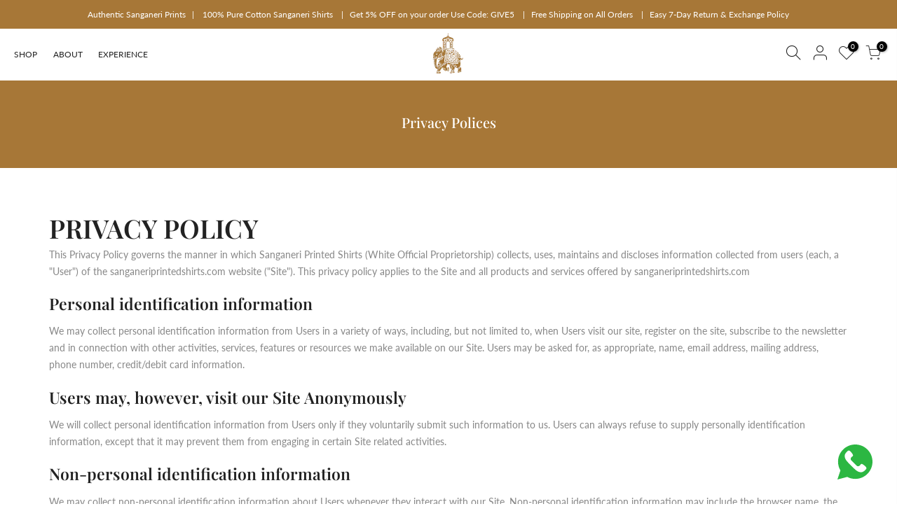

--- FILE ---
content_type: text/html; charset=utf-8
request_url: https://sanganeriprintedshirts.com/pages/privacy-polices
body_size: 33949
content:
<!doctype html>
<html class="no-js" lang="en">
<head>
  <!-- Google Tag Manager -->
<script>(function(w,d,s,l,i){w[l]=w[l]||[];w[l].push({'gtm.start':
new Date().getTime(),event:'gtm.js'});var f=d.getElementsByTagName(s)[0],
j=d.createElement(s),dl=l!='dataLayer'?'&l='+l:'';j.async=true;j.src=
'https://www.googletagmanager.com/gtm.js?id='+i+dl;f.parentNode.insertBefore(j,f);
})(window,document,'script','dataLayer','GTM-NDJQ4HP');</script>
<!-- End Google Tag Manager -->
  <meta name="google-site-verification" content="26I-rKLRRHshHg0u-Tue6_dKDfUJZw4h5hLWvTQMFik" />
  <meta name="facebook-domain-verification" content="2nxjou3p0gqqpxdr7nfb8vgm38t02h" />
  <meta charset="utf-8">
  <meta name="viewport" content="width=device-width, initial-scale=1, shrink-to-fit=no, user-scalable=no">
  <meta name="theme-color" content="#a77737">
  <meta name="format-detection" content="telephone=no">
  <link rel="canonical" href="https://sanganeriprintedshirts.com/pages/privacy-polices"><link rel="prefetch" as="document" href="https://sanganeriprintedshirts.com">
  <link rel="dns-prefetch" href="https://cdn.shopify.com" crossorigin>
  <link rel="dns-prefetch" href="https://fonts.shopifycdn.com" crossorigin>
  <link rel="dns-prefetch" href="https://fonts.googleapis.com" crossorigin>
  <link rel="preconnect" href="https://cdn.shopify.com" crossorigin>
  <link rel="preconnect" href="https://fonts.shopify.com" crossorigin>
  <link rel="preconnect" href="https://fonts.googleapis.com" crossorigin>
  <link rel="preconnect" href="https://monorail-edge.shopifysvc.com">
  <link rel="preload" as="style" href="//sanganeriprintedshirts.com/cdn/shop/t/5/assets/pre_theme.min.css?v=68164719075418837191690621855">
  <link rel="preload" as="style" href="//sanganeriprintedshirts.com/cdn/shop/t/5/assets/theme.css?enable_css_minification=1&v=166582577110483521831764776947"><title>Privacy Polices &ndash; Somnath Enterprises</title><meta name="description" content="PRIVACY POLICY This Privacy Policy governs the manner in which Sanganeri Printed Shirts (White Official Proprietorship) collects, uses, maintains and discloses information collected from users (each, a &quot;User&quot;) of the sanganeriprintedshirts.com website (&quot;Site&quot;). This privacy policy applies to the Site and all products a"><link rel="shortcut icon" type="image/png" href="//sanganeriprintedshirts.com/cdn/shop/files/WhatsApp_Image_2023-07-29_at_5.01.30_PM-removebg-preview_32x.png?v=1690631788"><link rel="apple-touch-icon-precomposed" type="image/png" sizes="152x152" href="//sanganeriprintedshirts.com/cdn/shop/files/WhatsApp_Image_2023-07-29_at_5.01.30_PM-removebg-preview_152x.png?v=1690631788"><!-- social-meta-tags.liquid --><meta name="keywords" content="Privacy Polices,Somnath Enterprises,sanganeriprintedshirts.com"/><meta name="author" content="The4"><meta property="og:site_name" content="Somnath Enterprises">
<meta property="og:url" content="https://sanganeriprintedshirts.com/pages/privacy-polices">
<meta property="og:title" content="Privacy Polices">
<meta property="og:type" content="website">
<meta property="og:description" content="PRIVACY POLICY This Privacy Policy governs the manner in which Sanganeri Printed Shirts (White Official Proprietorship) collects, uses, maintains and discloses information collected from users (each, a &quot;User&quot;) of the sanganeriprintedshirts.com website (&quot;Site&quot;). This privacy policy applies to the Site and all products a"><meta property="og:image" content="http://sanganeriprintedshirts.com/cdn/shop/files/WhatsApp_Image_2023-07-29_at_5.01.30_PM-removebg-preview-removebg-preview_1200x1200.png?v=1690716045"><meta property="og:image:secure_url" content="https://sanganeriprintedshirts.com/cdn/shop/files/WhatsApp_Image_2023-07-29_at_5.01.30_PM-removebg-preview-removebg-preview_1200x1200.png?v=1690716045"><meta name="twitter:site" content="@https://x.com/sanganeriSPS"><meta name="twitter:card" content="summary_large_image">
<meta name="twitter:title" content="Privacy Polices">
<meta name="twitter:description" content="PRIVACY POLICY This Privacy Policy governs the manner in which Sanganeri Printed Shirts (White Official Proprietorship) collects, uses, maintains and discloses information collected from users (each, a &quot;User&quot;) of the sanganeriprintedshirts.com website (&quot;Site&quot;). This privacy policy applies to the Site and all products a">
<script>
var T4stt_str = { 
  "PleaseChoosePrOptions":"Please select some product options before adding this product to your cart.", 
  "will_not_ship":"Will not ship until \u003cspan class=\"jsnt\"\u003e{{date}}\u003c\/span\u003e",
  "will_stock_after":"Will be in stock after \u003cspan class=\"jsnt\"\u003e{{date}}\u003c\/span\u003e",
  "added_to_cart": "Product was successfully added to your cart.",
  "view_cart": "View cart",
  "continue_shopping": "Continue Shopping",
  "save_js":"-[sale]%","bannerCountdown":"%D days %H:%M:%S",
  "prItemCountdown":"%D Days %H:%M:%S",
  "countdown_days":"days",
  "countdown_hours":"hr",
  "countdown_mins":"min",
  "countdown_sec":"sc",
  "multiple_rates": "We found [number_of_rates] shipping rates available for [address], starting at [rate].",
  "one_rate": "We found one shipping rate available for [address].",
  "no_rates": "Sorry, we do not ship to this destination.",
  "rate_value": "[rate_title] at [rate]",
  "agree_checkout": "You must agree with the terms and conditions of sales to check out.",
  "added_text_cp":"Compare products"
};
</script><link href="//sanganeriprintedshirts.com/cdn/shop/t/5/assets/pre_theme.min.css?v=68164719075418837191690621855" rel="stylesheet" type="text/css" media="all" /><link rel="preload" as="script" href="//sanganeriprintedshirts.com/cdn/shop/t/5/assets/lazysizes.min.js?v=161060838712171474501690621854">
<link rel="preload" as="script" href="//sanganeriprintedshirts.com/cdn/shop/t/5/assets/nt_vendor.min.js?v=63039283586479772611690621855">
<script>document.documentElement.className = document.documentElement.className.replace('no-js', 'yes-js');const t_name = "page",designMode = false,t_cartCount = 0,ThemeNameT4='kalles',ThemeNameT42='ThemeIdT4Kalles',themeIDt4 = 155274412322,ck_hostname = 'kalles-niche-none',ThemeIdT4 = null,SopEmlT4="sanganeriprintedshirts@gmail.com",ThemePuT4 = '#purchase_codet4j',t_shop_currency = "INR", t_moneyFormat = "Rs. {{amount}}", t_cart_url = "\/cart",t_cartadd_url = "\/cart\/add",t_cartchange_url = "\/cart\/change", pr_re_url = "\/recommendations\/products"; try {var T4AgentNT = (navigator.userAgent.indexOf('Chrome-Lighthouse') == -1)}catch(err){var T4AgentNT = true} function onloadt4relcss(_this) {_this.onload=null;if(T4AgentNT){_this.rel='stylesheet'}} if (performance.navigation.type === 2) {location.reload(true);}</script>
<link rel="preload" href="//sanganeriprintedshirts.com/cdn/shop/t/5/assets/style.min.css?v=46106388958343090321690621856" as="style" onload="onloadt4relcss(this)"><link href="//sanganeriprintedshirts.com/cdn/shop/t/5/assets/theme.css?enable_css_minification=1&amp;v=166582577110483521831764776947" rel="stylesheet" type="text/css" media="all" /><link id="sett_clt4" rel="preload" href="//sanganeriprintedshirts.com/cdn/shop/t/5/assets/sett_cl.css?enable_css_minification=1&v=123392124309832141641690621856" as="style" onload="onloadt4relcss(this)"><link rel="preload" href="//sanganeriprintedshirts.com/cdn/shop/t/5/assets/line-awesome.min.css?v=36930450349382045261690621855" as="style" onload="onloadt4relcss(this)">
<script id="js_lzt4" src="//sanganeriprintedshirts.com/cdn/shop/t/5/assets/lazysizes.min.js?v=161060838712171474501690621854" defer="defer"></script>
<script src="//sanganeriprintedshirts.com/cdn/shop/t/5/assets/nt_vendor.min.js?v=63039283586479772611690621855" defer="defer" id="js_ntt4"
  data-theme='//sanganeriprintedshirts.com/cdn/shop/t/5/assets/nt_theme.min.js?v=274969769301427841690621855'
  data-stt='//sanganeriprintedshirts.com/cdn/shop/t/5/assets/nt_settings.js?enable_js_minification=1&v=106540977279522731231703500642'
  data-cat='//sanganeriprintedshirts.com/cdn/shop/t/5/assets/cat.min.js?v=127587861294853681671690621853' 
  data-sw='//sanganeriprintedshirts.com/cdn/shop/t/5/assets/swatch.min.js?v=45585328045766690311690621857'
  data-prjs='//sanganeriprintedshirts.com/cdn/shop/t/5/assets/produc.min.js?v=66856717831304081821690621856' 
  data-mail='//sanganeriprintedshirts.com/cdn/shop/t/5/assets/platform_mail.min.js?v=120104920183136925081690621855'
  data-my='//sanganeriprintedshirts.com/cdn/shop/t/5/assets/my.js?v=111603181540343972631690621855' data-cusp='//sanganeriprintedshirts.com/cdn/shop/t/5/assets/my.js?v=111603181540343972631690621855' data-cur='//sanganeriprintedshirts.com/cdn/shop/t/5/assets/my.js?v=111603181540343972631690621855' data-mdl='//sanganeriprintedshirts.com/cdn/shop/t/5/assets/module.min.js?v=72712877271928395091690621855'
  data-map='//sanganeriprintedshirts.com/cdn/shop/t/5/assets/maplace.min.js?v=123640464312137447171690621855'
  data-time='//sanganeriprintedshirts.com/cdn/shop/t/5/assets/spacetime.min.js?v=1775'
  data-ins='//sanganeriprintedshirts.com/cdn/shop/t/5/assets/nt_instagram.min.js?v=132847357865388594491690621855'
  data-user='//sanganeriprintedshirts.com/cdn/shop/t/5/assets/interactable.min.js?v=102965680333318563161690621854'
  data-add='//s7.addthis.com/js/300/addthis_widget.js#pubid=ra-56efaa05a768bd19'
  data-klaviyo='//www.klaviyo.com/media/js/public/klaviyo_subscribe.js'
  data-font='iconKalles , fakalles , Pe-icon-7-stroke , Font Awesome 5 Free:n9'
  data-fm=''
  data-spcmn='//sanganeriprintedshirts.com/cdn/shopifycloud/storefront/assets/themes_support/shopify_common-5f594365.js'
  data-cust='//sanganeriprintedshirts.com/cdn/shop/t/5/assets/customerclnt.min.js?v=71352788738707286341690621853'
  data-cusjs='none'
  data-desadm='//sanganeriprintedshirts.com/cdn/shop/t/5/assets/des_adm.min.js?v=176073690257521946711690621853'
  data-otherryv='//sanganeriprintedshirts.com/cdn/shop/t/5/assets/reviewOther.js?enable_js_minification=1&v=72029929378534401331690621856'></script><script>window.performance && window.performance.mark && window.performance.mark('shopify.content_for_header.start');</script><meta id="shopify-digital-wallet" name="shopify-digital-wallet" content="/78824243490/digital_wallets/dialog">
<meta id="in-context-paypal-metadata" data-shop-id="78824243490" data-venmo-supported="false" data-environment="production" data-locale="en_US" data-paypal-v4="true" data-currency="INR">
<script async="async" src="/checkouts/internal/preloads.js?locale=en-IN"></script>
<script id="shopify-features" type="application/json">{"accessToken":"3604f598843056a687f3d326d744f502","betas":["rich-media-storefront-analytics"],"domain":"sanganeriprintedshirts.com","predictiveSearch":true,"shopId":78824243490,"locale":"en"}</script>
<script>var Shopify = Shopify || {};
Shopify.shop = "sanganeriprintedshirts.myshopify.com";
Shopify.locale = "en";
Shopify.currency = {"active":"INR","rate":"1.0"};
Shopify.country = "IN";
Shopify.theme = {"name":"Theme export  quickstart-e418380b-myshopify-com...","id":155274412322,"schema_name":"Kalles","schema_version":"2.5.0","theme_store_id":null,"role":"main"};
Shopify.theme.handle = "null";
Shopify.theme.style = {"id":null,"handle":null};
Shopify.cdnHost = "sanganeriprintedshirts.com/cdn";
Shopify.routes = Shopify.routes || {};
Shopify.routes.root = "/";</script>
<script type="module">!function(o){(o.Shopify=o.Shopify||{}).modules=!0}(window);</script>
<script>!function(o){function n(){var o=[];function n(){o.push(Array.prototype.slice.apply(arguments))}return n.q=o,n}var t=o.Shopify=o.Shopify||{};t.loadFeatures=n(),t.autoloadFeatures=n()}(window);</script>
<script id="shop-js-analytics" type="application/json">{"pageType":"page"}</script>
<script defer="defer" async type="module" src="//sanganeriprintedshirts.com/cdn/shopifycloud/shop-js/modules/v2/client.init-shop-cart-sync_BT-GjEfc.en.esm.js"></script>
<script defer="defer" async type="module" src="//sanganeriprintedshirts.com/cdn/shopifycloud/shop-js/modules/v2/chunk.common_D58fp_Oc.esm.js"></script>
<script defer="defer" async type="module" src="//sanganeriprintedshirts.com/cdn/shopifycloud/shop-js/modules/v2/chunk.modal_xMitdFEc.esm.js"></script>
<script type="module">
  await import("//sanganeriprintedshirts.com/cdn/shopifycloud/shop-js/modules/v2/client.init-shop-cart-sync_BT-GjEfc.en.esm.js");
await import("//sanganeriprintedshirts.com/cdn/shopifycloud/shop-js/modules/v2/chunk.common_D58fp_Oc.esm.js");
await import("//sanganeriprintedshirts.com/cdn/shopifycloud/shop-js/modules/v2/chunk.modal_xMitdFEc.esm.js");

  window.Shopify.SignInWithShop?.initShopCartSync?.({"fedCMEnabled":true,"windoidEnabled":true});

</script>
<script>(function() {
  var isLoaded = false;
  function asyncLoad() {
    if (isLoaded) return;
    isLoaded = true;
    var urls = ["https:\/\/cdn.shopify.com\/s\/files\/1\/0033\/3538\/9233\/files\/pushdaddy_a3.js?shop=sanganeriprintedshirts.myshopify.com","https:\/\/phpstack-726245-2422107.cloudwaysapps.com\/wrap.js?shop=sanganeriprintedshirts.myshopify.com","https:\/\/cdn.nfcube.com\/instafeed-f395bb5f822e2392d1ce12f3d85bc53c.js?shop=sanganeriprintedshirts.myshopify.com","https:\/\/cdn.shopify.com\/s\/files\/1\/0033\/3538\/9233\/files\/pushdaddy_a7_livechat1_new2.js?v=1707659950\u0026shop=sanganeriprintedshirts.myshopify.com","https:\/\/returns.saara.io\/static\/prod-custom-checkout-v2.js?shop=sanganeriprintedshirts.myshopify.com","https:\/\/www.hillteck.com\/order_verification\/cod_cron\/shopify_one_page_checkout_widget.min.js?shop=sanganeriprintedshirts.myshopify.com"];
    for (var i = 0; i < urls.length; i++) {
      var s = document.createElement('script');
      s.type = 'text/javascript';
      s.async = true;
      s.src = urls[i];
      var x = document.getElementsByTagName('script')[0];
      x.parentNode.insertBefore(s, x);
    }
  };
  if(window.attachEvent) {
    window.attachEvent('onload', asyncLoad);
  } else {
    window.addEventListener('load', asyncLoad, false);
  }
})();</script>
<script id="__st">var __st={"a":78824243490,"offset":-18000,"reqid":"eea1be3b-87f4-4124-bf14-5b28abf51414-1769124572","pageurl":"sanganeriprintedshirts.com\/pages\/privacy-polices","s":"pages-123307426082","u":"341a6a8c6550","p":"page","rtyp":"page","rid":123307426082};</script>
<script>window.ShopifyPaypalV4VisibilityTracking = true;</script>
<script id="captcha-bootstrap">!function(){'use strict';const t='contact',e='account',n='new_comment',o=[[t,t],['blogs',n],['comments',n],[t,'customer']],c=[[e,'customer_login'],[e,'guest_login'],[e,'recover_customer_password'],[e,'create_customer']],r=t=>t.map((([t,e])=>`form[action*='/${t}']:not([data-nocaptcha='true']) input[name='form_type'][value='${e}']`)).join(','),a=t=>()=>t?[...document.querySelectorAll(t)].map((t=>t.form)):[];function s(){const t=[...o],e=r(t);return a(e)}const i='password',u='form_key',d=['recaptcha-v3-token','g-recaptcha-response','h-captcha-response',i],f=()=>{try{return window.sessionStorage}catch{return}},m='__shopify_v',_=t=>t.elements[u];function p(t,e,n=!1){try{const o=window.sessionStorage,c=JSON.parse(o.getItem(e)),{data:r}=function(t){const{data:e,action:n}=t;return t[m]||n?{data:e,action:n}:{data:t,action:n}}(c);for(const[e,n]of Object.entries(r))t.elements[e]&&(t.elements[e].value=n);n&&o.removeItem(e)}catch(o){console.error('form repopulation failed',{error:o})}}const l='form_type',E='cptcha';function T(t){t.dataset[E]=!0}const w=window,h=w.document,L='Shopify',v='ce_forms',y='captcha';let A=!1;((t,e)=>{const n=(g='f06e6c50-85a8-45c8-87d0-21a2b65856fe',I='https://cdn.shopify.com/shopifycloud/storefront-forms-hcaptcha/ce_storefront_forms_captcha_hcaptcha.v1.5.2.iife.js',D={infoText:'Protected by hCaptcha',privacyText:'Privacy',termsText:'Terms'},(t,e,n)=>{const o=w[L][v],c=o.bindForm;if(c)return c(t,g,e,D).then(n);var r;o.q.push([[t,g,e,D],n]),r=I,A||(h.body.append(Object.assign(h.createElement('script'),{id:'captcha-provider',async:!0,src:r})),A=!0)});var g,I,D;w[L]=w[L]||{},w[L][v]=w[L][v]||{},w[L][v].q=[],w[L][y]=w[L][y]||{},w[L][y].protect=function(t,e){n(t,void 0,e),T(t)},Object.freeze(w[L][y]),function(t,e,n,w,h,L){const[v,y,A,g]=function(t,e,n){const i=e?o:[],u=t?c:[],d=[...i,...u],f=r(d),m=r(i),_=r(d.filter((([t,e])=>n.includes(e))));return[a(f),a(m),a(_),s()]}(w,h,L),I=t=>{const e=t.target;return e instanceof HTMLFormElement?e:e&&e.form},D=t=>v().includes(t);t.addEventListener('submit',(t=>{const e=I(t);if(!e)return;const n=D(e)&&!e.dataset.hcaptchaBound&&!e.dataset.recaptchaBound,o=_(e),c=g().includes(e)&&(!o||!o.value);(n||c)&&t.preventDefault(),c&&!n&&(function(t){try{if(!f())return;!function(t){const e=f();if(!e)return;const n=_(t);if(!n)return;const o=n.value;o&&e.removeItem(o)}(t);const e=Array.from(Array(32),(()=>Math.random().toString(36)[2])).join('');!function(t,e){_(t)||t.append(Object.assign(document.createElement('input'),{type:'hidden',name:u})),t.elements[u].value=e}(t,e),function(t,e){const n=f();if(!n)return;const o=[...t.querySelectorAll(`input[type='${i}']`)].map((({name:t})=>t)),c=[...d,...o],r={};for(const[a,s]of new FormData(t).entries())c.includes(a)||(r[a]=s);n.setItem(e,JSON.stringify({[m]:1,action:t.action,data:r}))}(t,e)}catch(e){console.error('failed to persist form',e)}}(e),e.submit())}));const S=(t,e)=>{t&&!t.dataset[E]&&(n(t,e.some((e=>e===t))),T(t))};for(const o of['focusin','change'])t.addEventListener(o,(t=>{const e=I(t);D(e)&&S(e,y())}));const B=e.get('form_key'),M=e.get(l),P=B&&M;t.addEventListener('DOMContentLoaded',(()=>{const t=y();if(P)for(const e of t)e.elements[l].value===M&&p(e,B);[...new Set([...A(),...v().filter((t=>'true'===t.dataset.shopifyCaptcha))])].forEach((e=>S(e,t)))}))}(h,new URLSearchParams(w.location.search),n,t,e,['guest_login'])})(!0,!0)}();</script>
<script integrity="sha256-4kQ18oKyAcykRKYeNunJcIwy7WH5gtpwJnB7kiuLZ1E=" data-source-attribution="shopify.loadfeatures" defer="defer" src="//sanganeriprintedshirts.com/cdn/shopifycloud/storefront/assets/storefront/load_feature-a0a9edcb.js" crossorigin="anonymous"></script>
<script data-source-attribution="shopify.dynamic_checkout.dynamic.init">var Shopify=Shopify||{};Shopify.PaymentButton=Shopify.PaymentButton||{isStorefrontPortableWallets:!0,init:function(){window.Shopify.PaymentButton.init=function(){};var t=document.createElement("script");t.src="https://sanganeriprintedshirts.com/cdn/shopifycloud/portable-wallets/latest/portable-wallets.en.js",t.type="module",document.head.appendChild(t)}};
</script>
<script data-source-attribution="shopify.dynamic_checkout.buyer_consent">
  function portableWalletsHideBuyerConsent(e){var t=document.getElementById("shopify-buyer-consent"),n=document.getElementById("shopify-subscription-policy-button");t&&n&&(t.classList.add("hidden"),t.setAttribute("aria-hidden","true"),n.removeEventListener("click",e))}function portableWalletsShowBuyerConsent(e){var t=document.getElementById("shopify-buyer-consent"),n=document.getElementById("shopify-subscription-policy-button");t&&n&&(t.classList.remove("hidden"),t.removeAttribute("aria-hidden"),n.addEventListener("click",e))}window.Shopify?.PaymentButton&&(window.Shopify.PaymentButton.hideBuyerConsent=portableWalletsHideBuyerConsent,window.Shopify.PaymentButton.showBuyerConsent=portableWalletsShowBuyerConsent);
</script>
<script data-source-attribution="shopify.dynamic_checkout.cart.bootstrap">document.addEventListener("DOMContentLoaded",(function(){function t(){return document.querySelector("shopify-accelerated-checkout-cart, shopify-accelerated-checkout")}if(t())Shopify.PaymentButton.init();else{new MutationObserver((function(e,n){t()&&(Shopify.PaymentButton.init(),n.disconnect())})).observe(document.body,{childList:!0,subtree:!0})}}));
</script>

<script>window.performance && window.performance.mark && window.performance.mark('shopify.content_for_header.end');</script>
  <script src="https://shop.fxcommerce.net/init.js"></script>

  <script type="text/javascript">
    (function(c,l,a,r,i,t,y){
        c[a]=c[a]||function(){(c[a].q=c[a].q||[]).push(arguments)};
        t=l.createElement(r);t.async=1;t.src="https://www.clarity.ms/tag/"+i;
        y=l.getElementsByTagName(r)[0];y.parentNode.insertBefore(t,y);
    })(window, document, "clarity", "script", "mk22lyjro4");
</script>
  
<!-- BEGIN app block: shopify://apps/musbu-wa-chat/blocks/app-embed/267d7a73-494b-4925-ba55-49fe70b0f09e -->

<div id="cx_whatsapp_init"></div>


<script>
console.log("--------------CX - WhatsApp Chat---------------");
window.cxMusbuMetaData = {"id":11192,"shop_id":"sanganeriprintedshirts.myshopify.com","button_color":"#000000","button_position":null,"button_size":50,"mobile_view":1,"where_to_show":"all","background_color":"#ffbb00s","button_shape":"circle","isBackground":false,"icon_uid":1,"whatsapp_number":"+918239128820","whatsapp_text":"Welcome to sanganeriprintedshirts.com","pro_icon":"0","sendProductUrl":0,"review_enabled":"1","status":1,"channels":[{"type":"whatsapp","number":"+919216602882","message":"Welcome to sanganeriprintedshirts.com","icon_uid":1,"displayOnDesktop":true,"displayOnMobile":true}],"styling":{"buttonLayout":"1","singleAccountLayout":"0","multipleAccountLayout":"1","desktopPosition":null,"customDesktopSpacing":false,"desktopSpacing1":"10","desktopSpacing2":"10","mobilePosition":"right","customMobileSpacing":false,"mobileSpacing1":"10","mobileSpacing2":"10","buttonBackgroundColor":"#10c379","popupBackgroundColor":"#10c379","hoverText":null,"popupTitle":null,"popupSubtitle":null,"buttonHeading":null,"buttonSubHeading":null,"pageLinks":[{"page":null}],"isPreset":["3"],"presetId":"29","isRounded":false,"isCustomIcon":["1"],"selectedCustomIcon":"svg1","defaultChatMessage":null,"chatInputPlaceholder":null,"chatButtonName":null,"isPulse":true,"isNotificationNumber":false,"notificationNumber":"1","customCss":null},"settings":null,"is_onboarding":0,"created_at":"2024-04-30T13:22:09.000000Z","updated_at":"2025-08-13T08:25:01.000000Z"};

// Check if FontAwesome object exists
if (typeof FontAwesome == "undefined") {
    // FontAwesome is not loaded, add the CDN link
    var link = document.createElement("link");
    link.rel = "stylesheet";
    link.href = "https://cdnjs.cloudflare.com/ajax/libs/font-awesome/5.15.3/css/fontawesome.min.css";
    link.integrity = "sha512-OdEXQYCOldjqUEsuMKsZRj93Ht23QRlhIb8E/X0sbwZhme8eUw6g8q7AdxGJKakcBbv7+/PX0Gc2btf7Ru8cZA==";
    link.crossOrigin = "anonymous";
    link.referrerPolicy = "no-referrer";
    document.head.appendChild(link);
}
</script>


<!-- END app block --><!-- BEGIN app block: shopify://apps/linkedoption/blocks/app-embed/564f3d71-fe5e-48d7-a0de-284b76666f1e --><!-- BEGIN app snippet: config --><script>
  window.kingLinkedOptionConfig = window.kingLinkedOptionConfig || {};
  kingLinkedOptionConfig.version = "v1";
  kingLinkedOptionConfig.enabled = true;
  kingLinkedOptionConfig.featuredProductEnabled = false;
  kingLinkedOptionConfig.shop = "sanganeriprintedshirts.myshopify.com";
  kingLinkedOptionConfig.country = "IN";
  kingLinkedOptionConfig.language = "en";
  kingLinkedOptionConfig.currency = "INR";
  kingLinkedOptionConfig.shopDomain = "sanganeriprintedshirts.com";
  kingLinkedOptionConfig.pageType = "page";
  kingLinkedOptionConfig.moneyFormat = "Rs. {{amount}}";
  kingLinkedOptionConfig.moneyFormatWithCurrency = "Rs. {{amount}}";
  kingLinkedOptionConfig.prefix = "";
  kingLinkedOptionConfig.namespace = "app--20802568193--king-linked-options";
  kingLinkedOptionConfig.hide = true;
  kingLinkedOptionConfig.remove = false;
  kingLinkedOptionConfig.storefrontAccessToken = "008d0e48de7b8cd77c54a028ab4e5388";
  kingLinkedOptionConfig.cartAttributeEnabled = false;
  kingLinkedOptionConfig.cartAttributeSelector = "";
  kingLinkedOptionConfig.hideDuplicateOption = false;
  kingLinkedOptionConfig.hideDuplicate = false;
  kingLinkedOptionConfig.subcategoryInCardMode = "FULL_OPTION";
  kingLinkedOptionConfig.enableSeamlessOptionSwitching = false;
  kingLinkedOptionConfig.seamlessSectionIds = [];
  kingLinkedOptionConfig.themeConfigV2 = {"liveThemeId":"155274412322","themes":[{"themeIds":["155274412322","164863476002"],"themeStoreId":"0","themeName":"Kalles","product":{"points":[],"variant":{"id":"","option":{"id":"","name":{"id":"legend","type":"text"}}},"exclude":"","hide":""},"productCard":{"item":{"card":"","link":"","price":"","title":"","image_1":"","image_2":"","image_1_type":"","image_2_type":"","compareAtPrice":""},"points":[],"quickAddForm":{"product":{"id":"","type":"value"},"variant":{"id":"","type":"value"}},"exclude":"","hide":""},"quickView":{"points":[],"trigger":"","variant":"","container":"","productId":{"id":"","type":""}}},{"themeIds":["153364857122"],"themeStoreId":"0","themeName":"","product":{"points":[],"variant":{"id":"","option":{"id":"","name":{"id":"legend","type":"text"}}},"exclude":"","hide":""},"productCard":{"item":{"card":"","link":"","price":"","title":"","image_1":"","image_2":"","image_1_type":"","image_2_type":"","compareAtPrice":""},"points":[],"quickAddForm":{"product":{"id":"","type":"value"},"variant":{"id":"","type":"value"}},"exclude":"","hide":""},"quickView":{"points":[],"trigger":"","variant":"","container":"","productId":{"id":"","type":""}}},{"themeIds":["184090132770"],"themeStoreId":"0","themeName":"","product":{"points":[],"variant":{"id":"","option":{"id":"","name":{"id":"legend","type":"text"}}},"exclude":"","hide":""},"productCard":{"item":{"card":"","link":"","price":"","title":"","image_1":"","image_2":"","image_1_type":"","image_2_type":"","compareAtPrice":""},"points":[],"quickAddForm":{"product":{"id":"","type":"value"},"variant":{"id":"","type":"value"}},"exclude":"","hide":""},"quickView":{"points":[],"trigger":"","variant":"","container":"","productId":{"id":"","type":""},"getVariantEl":""}},{"themeIds":["184090132770"],"themeStoreId":"0","themeName":"","product":{"points":[],"variant":{"id":"","option":{"id":"","name":{"id":"legend","type":"text"}}},"exclude":"","hide":""},"productCard":{"item":{"card":"","link":"","price":"","title":"","image_1":"","image_2":"","image_1_type":"","image_2_type":"","compareAtPrice":""},"points":[],"quickAddForm":{"product":{"id":"","type":"value"},"variant":{"id":"","type":"value"}},"exclude":"","hide":""},"quickView":{"points":[],"trigger":"","variant":"","container":"","productId":{"id":"","type":""},"getVariantEl":""}}]};
  kingLinkedOptionConfig.product = {
    id: 0,
    active: true,
    groupType: "",
    autoScroll: false,
    anchor: "",
    options: null,
    trans: {}
  };
  kingLinkedOptionConfig.productCard = {
    enabled: false,
    multiOptionEnabled: false,
    hideOptions: "",
    applyPages: [],
    customize: {"align":"LEFT","customCss":"","marginTop":10,"imageAlign":"CENTER","buttonLimit":5,"buttonStyle":"SQUARE","dropdownIcon":1,"marginBottom":0,"buttonPadding":4,"twoColorStyle":"bottom right","colorSwatchSize":24,"dropdownPadding":6,"imageSwatchSize":24,"colorSwatchLimit":5,"colorSwatchStyle":"ROUND","imageSwatchLimit":5,"imageSwatchStyle":"ROUND","buttonBorderWidth":1,"buttonColorActive":"#fff","buttonColorNormal":"#fff","dropdownTextColor":"#5f6772","colorSwatchPadding":2,"imageSwatchPadding":2,"dropdownBorderColor":"#5f6772","dropdownBorderWidth":1,"buttonTextColorActive":"#000","buttonTextColorNormal":"#000","buttonUnavailableStyle":"CROSS","colorSwatchBorderWidth":1,"imageSwatchBorderWidth":1,"buttonBorderColorActive":"#4f5354","buttonBorderColorNormal":"#babfc3","dropdownBackgroundColor":"#ffffff","dropdownUnavailableStyle":"NONE","buttonHideUnmatchedVariant":false,"colorSwatchUnavailableStyle":"CROSS","imageSwatchUnavailableStyle":"CROSS","colorSwatchBorderColorActive":"#5f6772","colorSwatchBorderColorNormal":"transparent","dropdownHideUnmatchedVariant":false,"imageSwatchBorderColorActive":"#5f6772","imageSwatchBorderColorNormal":"#d4d4d4","colorSwatchHideUnmatchedVariant":false,"imageSwatchHideUnmatchedVariant":false},
    clickBehavior: "REDIRECT",
  };
  kingLinkedOptionConfig.appTranslations = {};
</script>
<!-- END app snippet -->
<style
  id="king-linked-options-custom-css"
>
  {}
  {}
</style>
<!-- BEGIN app snippet: template -->
  

<!-- END app snippet -->










<!-- END app block --><!-- BEGIN app block: shopify://apps/judge-me-reviews/blocks/judgeme_core/61ccd3b1-a9f2-4160-9fe9-4fec8413e5d8 --><!-- Start of Judge.me Core -->






<link rel="dns-prefetch" href="https://cdnwidget.judge.me">
<link rel="dns-prefetch" href="https://cdn.judge.me">
<link rel="dns-prefetch" href="https://cdn1.judge.me">
<link rel="dns-prefetch" href="https://api.judge.me">

<script data-cfasync='false' class='jdgm-settings-script'>window.jdgmSettings={"pagination":5,"disable_web_reviews":false,"badge_no_review_text":"No reviews","badge_n_reviews_text":"{{ n }} review/reviews","badge_star_color":"#d08724","hide_badge_preview_if_no_reviews":true,"badge_hide_text":false,"enforce_center_preview_badge":false,"widget_title":"Customer Reviews","widget_open_form_text":"Write a review","widget_close_form_text":"Cancel review","widget_refresh_page_text":"Refresh page","widget_summary_text":"Based on {{ number_of_reviews }} review/reviews","widget_no_review_text":"Be the first to write a review","widget_name_field_text":"Display name","widget_verified_name_field_text":"Verified Name (public)","widget_name_placeholder_text":"Display name","widget_required_field_error_text":"This field is required.","widget_email_field_text":"Email address","widget_verified_email_field_text":"Verified Email (private, can not be edited)","widget_email_placeholder_text":"Your email address","widget_email_field_error_text":"Please enter a valid email address.","widget_rating_field_text":"Rating","widget_review_title_field_text":"Review Title","widget_review_title_placeholder_text":"Give your review a title","widget_review_body_field_text":"Review content","widget_review_body_placeholder_text":"Start writing here...","widget_pictures_field_text":"Picture/Video (optional)","widget_submit_review_text":"Submit Review","widget_submit_verified_review_text":"Submit Verified Review","widget_submit_success_msg_with_auto_publish":"Thank you! Please refresh the page in a few moments to see your review. You can remove or edit your review by logging into \u003ca href='https://judge.me/login' target='_blank' rel='nofollow noopener'\u003eJudge.me\u003c/a\u003e","widget_submit_success_msg_no_auto_publish":"Thank you! Your review will be published as soon as it is approved by the shop admin. You can remove or edit your review by logging into \u003ca href='https://judge.me/login' target='_blank' rel='nofollow noopener'\u003eJudge.me\u003c/a\u003e","widget_show_default_reviews_out_of_total_text":"Showing {{ n_reviews_shown }} out of {{ n_reviews }} reviews.","widget_show_all_link_text":"Show all","widget_show_less_link_text":"Show less","widget_author_said_text":"{{ reviewer_name }} said:","widget_days_text":"{{ n }} days ago","widget_weeks_text":"{{ n }} week/weeks ago","widget_months_text":"{{ n }} month/months ago","widget_years_text":"{{ n }} year/years ago","widget_yesterday_text":"Yesterday","widget_today_text":"Today","widget_replied_text":"\u003e\u003e {{ shop_name }} replied:","widget_read_more_text":"Read more","widget_reviewer_name_as_initial":"","widget_rating_filter_color":"#fbcd0a","widget_rating_filter_see_all_text":"See all reviews","widget_sorting_most_recent_text":"Most Recent","widget_sorting_highest_rating_text":"Highest Rating","widget_sorting_lowest_rating_text":"Lowest Rating","widget_sorting_with_pictures_text":"Only Pictures","widget_sorting_most_helpful_text":"Most Helpful","widget_open_question_form_text":"Ask a question","widget_reviews_subtab_text":"Reviews","widget_questions_subtab_text":"Questions","widget_question_label_text":"Question","widget_answer_label_text":"Answer","widget_question_placeholder_text":"Write your question here","widget_submit_question_text":"Submit Question","widget_question_submit_success_text":"Thank you for your question! We will notify you once it gets answered.","widget_star_color":"#d08724","verified_badge_text":"Verified","verified_badge_bg_color":"","verified_badge_text_color":"","verified_badge_placement":"left-of-reviewer-name","widget_review_max_height":"","widget_hide_border":false,"widget_social_share":false,"widget_thumb":false,"widget_review_location_show":false,"widget_location_format":"","all_reviews_include_out_of_store_products":true,"all_reviews_out_of_store_text":"(out of store)","all_reviews_pagination":100,"all_reviews_product_name_prefix_text":"about","enable_review_pictures":true,"enable_question_anwser":false,"widget_theme":"default","review_date_format":"mm/dd/yyyy","default_sort_method":"most-recent","widget_product_reviews_subtab_text":"Product Reviews","widget_shop_reviews_subtab_text":"Shop Reviews","widget_other_products_reviews_text":"Reviews for other products","widget_store_reviews_subtab_text":"Store reviews","widget_no_store_reviews_text":"This store hasn't received any reviews yet","widget_web_restriction_product_reviews_text":"This product hasn't received any reviews yet","widget_no_items_text":"No items found","widget_show_more_text":"Show more","widget_write_a_store_review_text":"Write a Store Review","widget_other_languages_heading":"Reviews in Other Languages","widget_translate_review_text":"Translate review to {{ language }}","widget_translating_review_text":"Translating...","widget_show_original_translation_text":"Show original ({{ language }})","widget_translate_review_failed_text":"Review couldn't be translated.","widget_translate_review_retry_text":"Retry","widget_translate_review_try_again_later_text":"Try again later","show_product_url_for_grouped_product":false,"widget_sorting_pictures_first_text":"Pictures First","show_pictures_on_all_rev_page_mobile":false,"show_pictures_on_all_rev_page_desktop":false,"floating_tab_hide_mobile_install_preference":false,"floating_tab_button_name":"★ Reviews","floating_tab_title":"Let customers speak for us","floating_tab_button_color":"","floating_tab_button_background_color":"","floating_tab_url":"","floating_tab_url_enabled":false,"floating_tab_tab_style":"text","all_reviews_text_badge_text":"Customers rate us {{ shop.metafields.judgeme.all_reviews_rating | round: 1 }}/5 based on {{ shop.metafields.judgeme.all_reviews_count }} reviews.","all_reviews_text_badge_text_branded_style":"{{ shop.metafields.judgeme.all_reviews_rating | round: 1 }} out of 5 stars based on {{ shop.metafields.judgeme.all_reviews_count }} reviews","is_all_reviews_text_badge_a_link":false,"show_stars_for_all_reviews_text_badge":false,"all_reviews_text_badge_url":"","all_reviews_text_style":"branded","all_reviews_text_color_style":"judgeme_brand_color","all_reviews_text_color":"#108474","all_reviews_text_show_jm_brand":true,"featured_carousel_show_header":true,"featured_carousel_title":"Let customers speak for us","testimonials_carousel_title":"Customers are saying","videos_carousel_title":"Real customer stories","cards_carousel_title":"Customers are saying","featured_carousel_count_text":"from {{ n }} reviews","featured_carousel_add_link_to_all_reviews_page":false,"featured_carousel_url":"","featured_carousel_show_images":true,"featured_carousel_autoslide_interval":5,"featured_carousel_arrows_on_the_sides":false,"featured_carousel_height":250,"featured_carousel_width":80,"featured_carousel_image_size":0,"featured_carousel_image_height":250,"featured_carousel_arrow_color":"#eeeeee","verified_count_badge_style":"branded","verified_count_badge_orientation":"horizontal","verified_count_badge_color_style":"judgeme_brand_color","verified_count_badge_color":"#108474","is_verified_count_badge_a_link":false,"verified_count_badge_url":"","verified_count_badge_show_jm_brand":true,"widget_rating_preset_default":5,"widget_first_sub_tab":"product-reviews","widget_show_histogram":true,"widget_histogram_use_custom_color":false,"widget_pagination_use_custom_color":false,"widget_star_use_custom_color":true,"widget_verified_badge_use_custom_color":false,"widget_write_review_use_custom_color":false,"picture_reminder_submit_button":"Upload Pictures","enable_review_videos":false,"mute_video_by_default":false,"widget_sorting_videos_first_text":"Videos First","widget_review_pending_text":"Pending","featured_carousel_items_for_large_screen":3,"social_share_options_order":"Facebook,Twitter","remove_microdata_snippet":false,"disable_json_ld":false,"enable_json_ld_products":false,"preview_badge_show_question_text":false,"preview_badge_no_question_text":"No questions","preview_badge_n_question_text":"{{ number_of_questions }} question/questions","qa_badge_show_icon":false,"qa_badge_position":"same-row","remove_judgeme_branding":false,"widget_add_search_bar":false,"widget_search_bar_placeholder":"Search","widget_sorting_verified_only_text":"Verified only","featured_carousel_theme":"default","featured_carousel_show_rating":true,"featured_carousel_show_title":true,"featured_carousel_show_body":true,"featured_carousel_show_date":false,"featured_carousel_show_reviewer":true,"featured_carousel_show_product":false,"featured_carousel_header_background_color":"#108474","featured_carousel_header_text_color":"#ffffff","featured_carousel_name_product_separator":"reviewed","featured_carousel_full_star_background":"#108474","featured_carousel_empty_star_background":"#dadada","featured_carousel_vertical_theme_background":"#f9fafb","featured_carousel_verified_badge_enable":true,"featured_carousel_verified_badge_color":"#108474","featured_carousel_border_style":"round","featured_carousel_review_line_length_limit":3,"featured_carousel_more_reviews_button_text":"Read more reviews","featured_carousel_view_product_button_text":"View product","all_reviews_page_load_reviews_on":"scroll","all_reviews_page_load_more_text":"Load More Reviews","disable_fb_tab_reviews":false,"enable_ajax_cdn_cache":false,"widget_advanced_speed_features":5,"widget_public_name_text":"displayed publicly like","default_reviewer_name":"John Smith","default_reviewer_name_has_non_latin":true,"widget_reviewer_anonymous":"Anonymous","medals_widget_title":"Judge.me Review Medals","medals_widget_background_color":"#f9fafb","medals_widget_position":"footer_all_pages","medals_widget_border_color":"#f9fafb","medals_widget_verified_text_position":"left","medals_widget_use_monochromatic_version":false,"medals_widget_elements_color":"#108474","show_reviewer_avatar":true,"widget_invalid_yt_video_url_error_text":"Not a YouTube video URL","widget_max_length_field_error_text":"Please enter no more than {0} characters.","widget_show_country_flag":false,"widget_show_collected_via_shop_app":true,"widget_verified_by_shop_badge_style":"light","widget_verified_by_shop_text":"Verified by Shop","widget_show_photo_gallery":false,"widget_load_with_code_splitting":true,"widget_ugc_install_preference":false,"widget_ugc_title":"Made by us, Shared by you","widget_ugc_subtitle":"Tag us to see your picture featured in our page","widget_ugc_arrows_color":"#ffffff","widget_ugc_primary_button_text":"Buy Now","widget_ugc_primary_button_background_color":"#108474","widget_ugc_primary_button_text_color":"#ffffff","widget_ugc_primary_button_border_width":"0","widget_ugc_primary_button_border_style":"none","widget_ugc_primary_button_border_color":"#108474","widget_ugc_primary_button_border_radius":"25","widget_ugc_secondary_button_text":"Load More","widget_ugc_secondary_button_background_color":"#ffffff","widget_ugc_secondary_button_text_color":"#108474","widget_ugc_secondary_button_border_width":"2","widget_ugc_secondary_button_border_style":"solid","widget_ugc_secondary_button_border_color":"#108474","widget_ugc_secondary_button_border_radius":"25","widget_ugc_reviews_button_text":"View Reviews","widget_ugc_reviews_button_background_color":"#ffffff","widget_ugc_reviews_button_text_color":"#108474","widget_ugc_reviews_button_border_width":"2","widget_ugc_reviews_button_border_style":"solid","widget_ugc_reviews_button_border_color":"#108474","widget_ugc_reviews_button_border_radius":"25","widget_ugc_reviews_button_link_to":"judgeme-reviews-page","widget_ugc_show_post_date":true,"widget_ugc_max_width":"800","widget_rating_metafield_value_type":true,"widget_primary_color":"#a77737","widget_enable_secondary_color":false,"widget_secondary_color":"#edf5f5","widget_summary_average_rating_text":"{{ average_rating }} out of 5","widget_media_grid_title":"Customer photos \u0026 videos","widget_media_grid_see_more_text":"See more","widget_round_style":false,"widget_show_product_medals":false,"widget_verified_by_judgeme_text":"Verified by Judge.me","widget_show_store_medals":true,"widget_verified_by_judgeme_text_in_store_medals":"Verified by Judge.me","widget_media_field_exceed_quantity_message":"Sorry, we can only accept {{ max_media }} for one review.","widget_media_field_exceed_limit_message":"{{ file_name }} is too large, please select a {{ media_type }} less than {{ size_limit }}MB.","widget_review_submitted_text":"Review Submitted!","widget_question_submitted_text":"Question Submitted!","widget_close_form_text_question":"Cancel","widget_write_your_answer_here_text":"Write your answer here","widget_enabled_branded_link":true,"widget_show_collected_by_judgeme":true,"widget_reviewer_name_color":"","widget_write_review_text_color":"","widget_write_review_bg_color":"","widget_collected_by_judgeme_text":"collected by Judge.me","widget_pagination_type":"standard","widget_load_more_text":"Load More","widget_load_more_color":"#108474","widget_full_review_text":"Full Review","widget_read_more_reviews_text":"Read More Reviews","widget_read_questions_text":"Read Questions","widget_questions_and_answers_text":"Questions \u0026 Answers","widget_verified_by_text":"Verified by","widget_verified_text":"Verified","widget_number_of_reviews_text":"{{ number_of_reviews }} reviews","widget_back_button_text":"Back","widget_next_button_text":"Next","widget_custom_forms_filter_button":"Filters","custom_forms_style":"horizontal","widget_show_review_information":false,"how_reviews_are_collected":"How reviews are collected?","widget_show_review_keywords":false,"widget_gdpr_statement":"How we use your data: We'll only contact you about the review you left, and only if necessary. By submitting your review, you agree to Judge.me's \u003ca href='https://judge.me/terms' target='_blank' rel='nofollow noopener'\u003eterms\u003c/a\u003e, \u003ca href='https://judge.me/privacy' target='_blank' rel='nofollow noopener'\u003eprivacy\u003c/a\u003e and \u003ca href='https://judge.me/content-policy' target='_blank' rel='nofollow noopener'\u003econtent\u003c/a\u003e policies.","widget_multilingual_sorting_enabled":false,"widget_translate_review_content_enabled":false,"widget_translate_review_content_method":"manual","popup_widget_review_selection":"automatically_with_pictures","popup_widget_round_border_style":true,"popup_widget_show_title":true,"popup_widget_show_body":true,"popup_widget_show_reviewer":false,"popup_widget_show_product":true,"popup_widget_show_pictures":true,"popup_widget_use_review_picture":true,"popup_widget_show_on_home_page":true,"popup_widget_show_on_product_page":true,"popup_widget_show_on_collection_page":true,"popup_widget_show_on_cart_page":true,"popup_widget_position":"bottom_left","popup_widget_first_review_delay":5,"popup_widget_duration":5,"popup_widget_interval":5,"popup_widget_review_count":5,"popup_widget_hide_on_mobile":true,"review_snippet_widget_round_border_style":true,"review_snippet_widget_card_color":"#FFFFFF","review_snippet_widget_slider_arrows_background_color":"#FFFFFF","review_snippet_widget_slider_arrows_color":"#000000","review_snippet_widget_star_color":"#108474","show_product_variant":false,"all_reviews_product_variant_label_text":"Variant: ","widget_show_verified_branding":true,"widget_ai_summary_title":"Customers say","widget_ai_summary_disclaimer":"AI-powered review summary based on recent customer reviews","widget_show_ai_summary":false,"widget_show_ai_summary_bg":false,"widget_show_review_title_input":true,"redirect_reviewers_invited_via_email":"review_widget","request_store_review_after_product_review":false,"request_review_other_products_in_order":false,"review_form_color_scheme":"default","review_form_corner_style":"square","review_form_star_color":{},"review_form_text_color":"#333333","review_form_background_color":"#ffffff","review_form_field_background_color":"#fafafa","review_form_button_color":{},"review_form_button_text_color":"#ffffff","review_form_modal_overlay_color":"#000000","review_content_screen_title_text":"How would you rate this product?","review_content_introduction_text":"We would love it if you would share a bit about your experience.","store_review_form_title_text":"How would you rate this store?","store_review_form_introduction_text":"We would love it if you would share a bit about your experience.","show_review_guidance_text":true,"one_star_review_guidance_text":"Poor","five_star_review_guidance_text":"Great","customer_information_screen_title_text":"About you","customer_information_introduction_text":"Please tell us more about you.","custom_questions_screen_title_text":"Your experience in more detail","custom_questions_introduction_text":"Here are a few questions to help us understand more about your experience.","review_submitted_screen_title_text":"Thanks for your review!","review_submitted_screen_thank_you_text":"We are processing it and it will appear on the store soon.","review_submitted_screen_email_verification_text":"Please confirm your email by clicking the link we just sent you. This helps us keep reviews authentic.","review_submitted_request_store_review_text":"Would you like to share your experience of shopping with us?","review_submitted_review_other_products_text":"Would you like to review these products?","store_review_screen_title_text":"Would you like to share your experience of shopping with us?","store_review_introduction_text":"We value your feedback and use it to improve. Please share any thoughts or suggestions you have.","reviewer_media_screen_title_picture_text":"Share a picture","reviewer_media_introduction_picture_text":"Upload a photo to support your review.","reviewer_media_screen_title_video_text":"Share a video","reviewer_media_introduction_video_text":"Upload a video to support your review.","reviewer_media_screen_title_picture_or_video_text":"Share a picture or video","reviewer_media_introduction_picture_or_video_text":"Upload a photo or video to support your review.","reviewer_media_youtube_url_text":"Paste your Youtube URL here","advanced_settings_next_step_button_text":"Next","advanced_settings_close_review_button_text":"Close","modal_write_review_flow":false,"write_review_flow_required_text":"Required","write_review_flow_privacy_message_text":"We respect your privacy.","write_review_flow_anonymous_text":"Post review as anonymous","write_review_flow_visibility_text":"This won't be visible to other customers.","write_review_flow_multiple_selection_help_text":"Select as many as you like","write_review_flow_single_selection_help_text":"Select one option","write_review_flow_required_field_error_text":"This field is required","write_review_flow_invalid_email_error_text":"Please enter a valid email address","write_review_flow_max_length_error_text":"Max. {{ max_length }} characters.","write_review_flow_media_upload_text":"\u003cb\u003eClick to upload\u003c/b\u003e or drag and drop","write_review_flow_gdpr_statement":"We'll only contact you about your review if necessary. By submitting your review, you agree to our \u003ca href='https://judge.me/terms' target='_blank' rel='nofollow noopener'\u003eterms and conditions\u003c/a\u003e and \u003ca href='https://judge.me/privacy' target='_blank' rel='nofollow noopener'\u003eprivacy policy\u003c/a\u003e.","rating_only_reviews_enabled":false,"show_negative_reviews_help_screen":false,"new_review_flow_help_screen_rating_threshold":3,"negative_review_resolution_screen_title_text":"Tell us more","negative_review_resolution_text":"Your experience matters to us. If there were issues with your purchase, we're here to help. Feel free to reach out to us, we'd love the opportunity to make things right.","negative_review_resolution_button_text":"Contact us","negative_review_resolution_proceed_with_review_text":"Leave a review","negative_review_resolution_subject":"Issue with purchase from {{ shop_name }}.{{ order_name }}","preview_badge_collection_page_install_status":false,"widget_review_custom_css":"","preview_badge_custom_css":"","preview_badge_stars_count":"5-stars","featured_carousel_custom_css":"","floating_tab_custom_css":"","all_reviews_widget_custom_css":"","medals_widget_custom_css":"","verified_badge_custom_css":"","all_reviews_text_custom_css":"","transparency_badges_collected_via_store_invite":false,"transparency_badges_from_another_provider":false,"transparency_badges_collected_from_store_visitor":false,"transparency_badges_collected_by_verified_review_provider":false,"transparency_badges_earned_reward":false,"transparency_badges_collected_via_store_invite_text":"Review collected via store invitation","transparency_badges_from_another_provider_text":"Review collected from another provider","transparency_badges_collected_from_store_visitor_text":"Review collected from a store visitor","transparency_badges_written_in_google_text":"Review written in Google","transparency_badges_written_in_etsy_text":"Review written in Etsy","transparency_badges_written_in_shop_app_text":"Review written in Shop App","transparency_badges_earned_reward_text":"Review earned a reward for future purchase","product_review_widget_per_page":10,"widget_store_review_label_text":"Review about the store","checkout_comment_extension_title_on_product_page":"Customer Comments","checkout_comment_extension_num_latest_comment_show":5,"checkout_comment_extension_format":"name_and_timestamp","checkout_comment_customer_name":"last_initial","checkout_comment_comment_notification":true,"preview_badge_collection_page_install_preference":false,"preview_badge_home_page_install_preference":false,"preview_badge_product_page_install_preference":false,"review_widget_install_preference":"","review_carousel_install_preference":false,"floating_reviews_tab_install_preference":"none","verified_reviews_count_badge_install_preference":false,"all_reviews_text_install_preference":false,"review_widget_best_location":false,"judgeme_medals_install_preference":false,"review_widget_revamp_enabled":false,"review_widget_qna_enabled":false,"review_widget_header_theme":"minimal","review_widget_widget_title_enabled":true,"review_widget_header_text_size":"medium","review_widget_header_text_weight":"regular","review_widget_average_rating_style":"compact","review_widget_bar_chart_enabled":true,"review_widget_bar_chart_type":"numbers","review_widget_bar_chart_style":"standard","review_widget_expanded_media_gallery_enabled":false,"review_widget_reviews_section_theme":"standard","review_widget_image_style":"thumbnails","review_widget_review_image_ratio":"square","review_widget_stars_size":"medium","review_widget_verified_badge":"standard_text","review_widget_review_title_text_size":"medium","review_widget_review_text_size":"medium","review_widget_review_text_length":"medium","review_widget_number_of_columns_desktop":3,"review_widget_carousel_transition_speed":5,"review_widget_custom_questions_answers_display":"always","review_widget_button_text_color":"#FFFFFF","review_widget_text_color":"#000000","review_widget_lighter_text_color":"#7B7B7B","review_widget_corner_styling":"soft","review_widget_review_word_singular":"review","review_widget_review_word_plural":"reviews","review_widget_voting_label":"Helpful?","review_widget_shop_reply_label":"Reply from {{ shop_name }}:","review_widget_filters_title":"Filters","qna_widget_question_word_singular":"Question","qna_widget_question_word_plural":"Questions","qna_widget_answer_reply_label":"Answer from {{ answerer_name }}:","qna_content_screen_title_text":"Ask a question about this product","qna_widget_question_required_field_error_text":"Please enter your question.","qna_widget_flow_gdpr_statement":"We'll only contact you about your question if necessary. By submitting your question, you agree to our \u003ca href='https://judge.me/terms' target='_blank' rel='nofollow noopener'\u003eterms and conditions\u003c/a\u003e and \u003ca href='https://judge.me/privacy' target='_blank' rel='nofollow noopener'\u003eprivacy policy\u003c/a\u003e.","qna_widget_question_submitted_text":"Thanks for your question!","qna_widget_close_form_text_question":"Close","qna_widget_question_submit_success_text":"We’ll notify you by email when your question is answered.","all_reviews_widget_v2025_enabled":false,"all_reviews_widget_v2025_header_theme":"default","all_reviews_widget_v2025_widget_title_enabled":true,"all_reviews_widget_v2025_header_text_size":"medium","all_reviews_widget_v2025_header_text_weight":"regular","all_reviews_widget_v2025_average_rating_style":"compact","all_reviews_widget_v2025_bar_chart_enabled":true,"all_reviews_widget_v2025_bar_chart_type":"numbers","all_reviews_widget_v2025_bar_chart_style":"standard","all_reviews_widget_v2025_expanded_media_gallery_enabled":false,"all_reviews_widget_v2025_show_store_medals":true,"all_reviews_widget_v2025_show_photo_gallery":true,"all_reviews_widget_v2025_show_review_keywords":false,"all_reviews_widget_v2025_show_ai_summary":false,"all_reviews_widget_v2025_show_ai_summary_bg":false,"all_reviews_widget_v2025_add_search_bar":false,"all_reviews_widget_v2025_default_sort_method":"most-recent","all_reviews_widget_v2025_reviews_per_page":10,"all_reviews_widget_v2025_reviews_section_theme":"default","all_reviews_widget_v2025_image_style":"thumbnails","all_reviews_widget_v2025_review_image_ratio":"square","all_reviews_widget_v2025_stars_size":"medium","all_reviews_widget_v2025_verified_badge":"bold_badge","all_reviews_widget_v2025_review_title_text_size":"medium","all_reviews_widget_v2025_review_text_size":"medium","all_reviews_widget_v2025_review_text_length":"medium","all_reviews_widget_v2025_number_of_columns_desktop":3,"all_reviews_widget_v2025_carousel_transition_speed":5,"all_reviews_widget_v2025_custom_questions_answers_display":"always","all_reviews_widget_v2025_show_product_variant":false,"all_reviews_widget_v2025_show_reviewer_avatar":true,"all_reviews_widget_v2025_reviewer_name_as_initial":"","all_reviews_widget_v2025_review_location_show":false,"all_reviews_widget_v2025_location_format":"","all_reviews_widget_v2025_show_country_flag":false,"all_reviews_widget_v2025_verified_by_shop_badge_style":"light","all_reviews_widget_v2025_social_share":false,"all_reviews_widget_v2025_social_share_options_order":"Facebook,Twitter,LinkedIn,Pinterest","all_reviews_widget_v2025_pagination_type":"standard","all_reviews_widget_v2025_button_text_color":"#FFFFFF","all_reviews_widget_v2025_text_color":"#000000","all_reviews_widget_v2025_lighter_text_color":"#7B7B7B","all_reviews_widget_v2025_corner_styling":"soft","all_reviews_widget_v2025_title":"Customer reviews","all_reviews_widget_v2025_ai_summary_title":"Customers say about this store","all_reviews_widget_v2025_no_review_text":"Be the first to write a review","platform":"shopify","branding_url":"https://app.judge.me/reviews","branding_text":"Powered by Judge.me","locale":"en","reply_name":"Somnath Enterprises","widget_version":"3.0","footer":true,"autopublish":false,"review_dates":true,"enable_custom_form":false,"shop_locale":"en","enable_multi_locales_translations":false,"show_review_title_input":true,"review_verification_email_status":"always","can_be_branded":false,"reply_name_text":"Somnath Enterprises"};</script> <style class='jdgm-settings-style'>.jdgm-xx{left:0}:root{--jdgm-primary-color: #a77737;--jdgm-secondary-color: rgba(167,119,55,0.1);--jdgm-star-color: #d08724;--jdgm-write-review-text-color: white;--jdgm-write-review-bg-color: #a77737;--jdgm-paginate-color: #a77737;--jdgm-border-radius: 0;--jdgm-reviewer-name-color: #a77737}.jdgm-histogram__bar-content{background-color:#a77737}.jdgm-rev[data-verified-buyer=true] .jdgm-rev__icon.jdgm-rev__icon:after,.jdgm-rev__buyer-badge.jdgm-rev__buyer-badge{color:white;background-color:#a77737}.jdgm-review-widget--small .jdgm-gallery.jdgm-gallery .jdgm-gallery__thumbnail-link:nth-child(8) .jdgm-gallery__thumbnail-wrapper.jdgm-gallery__thumbnail-wrapper:before{content:"See more"}@media only screen and (min-width: 768px){.jdgm-gallery.jdgm-gallery .jdgm-gallery__thumbnail-link:nth-child(8) .jdgm-gallery__thumbnail-wrapper.jdgm-gallery__thumbnail-wrapper:before{content:"See more"}}.jdgm-preview-badge .jdgm-star.jdgm-star{color:#d08724}.jdgm-prev-badge[data-average-rating='0.00']{display:none !important}.jdgm-author-all-initials{display:none !important}.jdgm-author-last-initial{display:none !important}.jdgm-rev-widg__title{visibility:hidden}.jdgm-rev-widg__summary-text{visibility:hidden}.jdgm-prev-badge__text{visibility:hidden}.jdgm-rev__prod-link-prefix:before{content:'about'}.jdgm-rev__variant-label:before{content:'Variant: '}.jdgm-rev__out-of-store-text:before{content:'(out of store)'}@media only screen and (min-width: 768px){.jdgm-rev__pics .jdgm-rev_all-rev-page-picture-separator,.jdgm-rev__pics .jdgm-rev__product-picture{display:none}}@media only screen and (max-width: 768px){.jdgm-rev__pics .jdgm-rev_all-rev-page-picture-separator,.jdgm-rev__pics .jdgm-rev__product-picture{display:none}}.jdgm-preview-badge[data-template="product"]{display:none !important}.jdgm-preview-badge[data-template="collection"]{display:none !important}.jdgm-preview-badge[data-template="index"]{display:none !important}.jdgm-review-widget[data-from-snippet="true"]{display:none !important}.jdgm-verified-count-badget[data-from-snippet="true"]{display:none !important}.jdgm-carousel-wrapper[data-from-snippet="true"]{display:none !important}.jdgm-all-reviews-text[data-from-snippet="true"]{display:none !important}.jdgm-medals-section[data-from-snippet="true"]{display:none !important}.jdgm-ugc-media-wrapper[data-from-snippet="true"]{display:none !important}.jdgm-rev__transparency-badge[data-badge-type="review_collected_via_store_invitation"]{display:none !important}.jdgm-rev__transparency-badge[data-badge-type="review_collected_from_another_provider"]{display:none !important}.jdgm-rev__transparency-badge[data-badge-type="review_collected_from_store_visitor"]{display:none !important}.jdgm-rev__transparency-badge[data-badge-type="review_written_in_etsy"]{display:none !important}.jdgm-rev__transparency-badge[data-badge-type="review_written_in_google_business"]{display:none !important}.jdgm-rev__transparency-badge[data-badge-type="review_written_in_shop_app"]{display:none !important}.jdgm-rev__transparency-badge[data-badge-type="review_earned_for_future_purchase"]{display:none !important}.jdgm-review-snippet-widget .jdgm-rev-snippet-widget__cards-container .jdgm-rev-snippet-card{border-radius:8px;background:#fff}.jdgm-review-snippet-widget .jdgm-rev-snippet-widget__cards-container .jdgm-rev-snippet-card__rev-rating .jdgm-star{color:#108474}.jdgm-review-snippet-widget .jdgm-rev-snippet-widget__prev-btn,.jdgm-review-snippet-widget .jdgm-rev-snippet-widget__next-btn{border-radius:50%;background:#fff}.jdgm-review-snippet-widget .jdgm-rev-snippet-widget__prev-btn>svg,.jdgm-review-snippet-widget .jdgm-rev-snippet-widget__next-btn>svg{fill:#000}.jdgm-full-rev-modal.rev-snippet-widget .jm-mfp-container .jm-mfp-content,.jdgm-full-rev-modal.rev-snippet-widget .jm-mfp-container .jdgm-full-rev__icon,.jdgm-full-rev-modal.rev-snippet-widget .jm-mfp-container .jdgm-full-rev__pic-img,.jdgm-full-rev-modal.rev-snippet-widget .jm-mfp-container .jdgm-full-rev__reply{border-radius:8px}.jdgm-full-rev-modal.rev-snippet-widget .jm-mfp-container .jdgm-full-rev[data-verified-buyer="true"] .jdgm-full-rev__icon::after{border-radius:8px}.jdgm-full-rev-modal.rev-snippet-widget .jm-mfp-container .jdgm-full-rev .jdgm-rev__buyer-badge{border-radius:calc( 8px / 2 )}.jdgm-full-rev-modal.rev-snippet-widget .jm-mfp-container .jdgm-full-rev .jdgm-full-rev__replier::before{content:'Somnath Enterprises'}.jdgm-full-rev-modal.rev-snippet-widget .jm-mfp-container .jdgm-full-rev .jdgm-full-rev__product-button{border-radius:calc( 8px * 6 )}
</style> <style class='jdgm-settings-style'></style>

  
  
  
  <style class='jdgm-miracle-styles'>
  @-webkit-keyframes jdgm-spin{0%{-webkit-transform:rotate(0deg);-ms-transform:rotate(0deg);transform:rotate(0deg)}100%{-webkit-transform:rotate(359deg);-ms-transform:rotate(359deg);transform:rotate(359deg)}}@keyframes jdgm-spin{0%{-webkit-transform:rotate(0deg);-ms-transform:rotate(0deg);transform:rotate(0deg)}100%{-webkit-transform:rotate(359deg);-ms-transform:rotate(359deg);transform:rotate(359deg)}}@font-face{font-family:'JudgemeStar';src:url("[data-uri]") format("woff");font-weight:normal;font-style:normal}.jdgm-star{font-family:'JudgemeStar';display:inline !important;text-decoration:none !important;padding:0 4px 0 0 !important;margin:0 !important;font-weight:bold;opacity:1;-webkit-font-smoothing:antialiased;-moz-osx-font-smoothing:grayscale}.jdgm-star:hover{opacity:1}.jdgm-star:last-of-type{padding:0 !important}.jdgm-star.jdgm--on:before{content:"\e000"}.jdgm-star.jdgm--off:before{content:"\e001"}.jdgm-star.jdgm--half:before{content:"\e002"}.jdgm-widget *{margin:0;line-height:1.4;-webkit-box-sizing:border-box;-moz-box-sizing:border-box;box-sizing:border-box;-webkit-overflow-scrolling:touch}.jdgm-hidden{display:none !important;visibility:hidden !important}.jdgm-temp-hidden{display:none}.jdgm-spinner{width:40px;height:40px;margin:auto;border-radius:50%;border-top:2px solid #eee;border-right:2px solid #eee;border-bottom:2px solid #eee;border-left:2px solid #ccc;-webkit-animation:jdgm-spin 0.8s infinite linear;animation:jdgm-spin 0.8s infinite linear}.jdgm-prev-badge{display:block !important}

</style>


  
  
   


<script data-cfasync='false' class='jdgm-script'>
!function(e){window.jdgm=window.jdgm||{},jdgm.CDN_HOST="https://cdnwidget.judge.me/",jdgm.CDN_HOST_ALT="https://cdn2.judge.me/cdn/widget_frontend/",jdgm.API_HOST="https://api.judge.me/",jdgm.CDN_BASE_URL="https://cdn.shopify.com/extensions/019be6a6-320f-7c73-92c7-4f8bef39e89f/judgeme-extensions-312/assets/",
jdgm.docReady=function(d){(e.attachEvent?"complete"===e.readyState:"loading"!==e.readyState)?
setTimeout(d,0):e.addEventListener("DOMContentLoaded",d)},jdgm.loadCSS=function(d,t,o,a){
!o&&jdgm.loadCSS.requestedUrls.indexOf(d)>=0||(jdgm.loadCSS.requestedUrls.push(d),
(a=e.createElement("link")).rel="stylesheet",a.class="jdgm-stylesheet",a.media="nope!",
a.href=d,a.onload=function(){this.media="all",t&&setTimeout(t)},e.body.appendChild(a))},
jdgm.loadCSS.requestedUrls=[],jdgm.loadJS=function(e,d){var t=new XMLHttpRequest;
t.onreadystatechange=function(){4===t.readyState&&(Function(t.response)(),d&&d(t.response))},
t.open("GET",e),t.onerror=function(){if(e.indexOf(jdgm.CDN_HOST)===0&&jdgm.CDN_HOST_ALT!==jdgm.CDN_HOST){var f=e.replace(jdgm.CDN_HOST,jdgm.CDN_HOST_ALT);jdgm.loadJS(f,d)}},t.send()},jdgm.docReady((function(){(window.jdgmLoadCSS||e.querySelectorAll(
".jdgm-widget, .jdgm-all-reviews-page").length>0)&&(jdgmSettings.widget_load_with_code_splitting?
parseFloat(jdgmSettings.widget_version)>=3?jdgm.loadCSS(jdgm.CDN_HOST+"widget_v3/base.css"):
jdgm.loadCSS(jdgm.CDN_HOST+"widget/base.css"):jdgm.loadCSS(jdgm.CDN_HOST+"shopify_v2.css"),
jdgm.loadJS(jdgm.CDN_HOST+"loa"+"der.js"))}))}(document);
</script>
<noscript><link rel="stylesheet" type="text/css" media="all" href="https://cdnwidget.judge.me/shopify_v2.css"></noscript>

<!-- BEGIN app snippet: theme_fix_tags --><script>
  (function() {
    var jdgmThemeFixes = null;
    if (!jdgmThemeFixes) return;
    var thisThemeFix = jdgmThemeFixes[Shopify.theme.id];
    if (!thisThemeFix) return;

    if (thisThemeFix.html) {
      document.addEventListener("DOMContentLoaded", function() {
        var htmlDiv = document.createElement('div');
        htmlDiv.classList.add('jdgm-theme-fix-html');
        htmlDiv.innerHTML = thisThemeFix.html;
        document.body.append(htmlDiv);
      });
    };

    if (thisThemeFix.css) {
      var styleTag = document.createElement('style');
      styleTag.classList.add('jdgm-theme-fix-style');
      styleTag.innerHTML = thisThemeFix.css;
      document.head.append(styleTag);
    };

    if (thisThemeFix.js) {
      var scriptTag = document.createElement('script');
      scriptTag.classList.add('jdgm-theme-fix-script');
      scriptTag.innerHTML = thisThemeFix.js;
      document.head.append(scriptTag);
    };
  })();
</script>
<!-- END app snippet -->
<!-- End of Judge.me Core -->



<!-- END app block --><script src="https://cdn.shopify.com/extensions/019976d1-2fcf-73cf-8684-49caacf0b44b/menu-highlight-pro-50/assets/mhp-app.min.js" type="text/javascript" defer="defer"></script>
<link href="https://cdn.shopify.com/extensions/019976d1-2fcf-73cf-8684-49caacf0b44b/menu-highlight-pro-50/assets/mhp-app.css" rel="stylesheet" type="text/css" media="all">
<script src="https://cdn.shopify.com/extensions/019a15d4-71d4-7279-8062-f2f76f98d8e1/musbu-49/assets/cx_whatsapp_button.js" type="text/javascript" defer="defer"></script>
<link href="https://cdn.shopify.com/extensions/019a15d4-71d4-7279-8062-f2f76f98d8e1/musbu-49/assets/musbu-chat-support.css" rel="stylesheet" type="text/css" media="all">
<script src="https://cdn.shopify.com/extensions/01999f5f-1923-7732-b878-af30c38f4a2e/iconito-v2-local-23/assets/iconito-front.js" type="text/javascript" defer="defer"></script>
<script src="https://cdn.shopify.com/extensions/019bc104-5814-74fa-b15a-77b5b8cf052f/linked-options-367/assets/linked_options_variants.min.js" type="text/javascript" defer="defer"></script>
<link href="https://cdn.shopify.com/extensions/019bc104-5814-74fa-b15a-77b5b8cf052f/linked-options-367/assets/product.min.css" rel="stylesheet" type="text/css" media="all">
<script src="https://cdn.shopify.com/extensions/019be6a6-320f-7c73-92c7-4f8bef39e89f/judgeme-extensions-312/assets/loader.js" type="text/javascript" defer="defer"></script>
<link href="https://monorail-edge.shopifysvc.com" rel="dns-prefetch">
<script>(function(){if ("sendBeacon" in navigator && "performance" in window) {try {var session_token_from_headers = performance.getEntriesByType('navigation')[0].serverTiming.find(x => x.name == '_s').description;} catch {var session_token_from_headers = undefined;}var session_cookie_matches = document.cookie.match(/_shopify_s=([^;]*)/);var session_token_from_cookie = session_cookie_matches && session_cookie_matches.length === 2 ? session_cookie_matches[1] : "";var session_token = session_token_from_headers || session_token_from_cookie || "";function handle_abandonment_event(e) {var entries = performance.getEntries().filter(function(entry) {return /monorail-edge.shopifysvc.com/.test(entry.name);});if (!window.abandonment_tracked && entries.length === 0) {window.abandonment_tracked = true;var currentMs = Date.now();var navigation_start = performance.timing.navigationStart;var payload = {shop_id: 78824243490,url: window.location.href,navigation_start,duration: currentMs - navigation_start,session_token,page_type: "page"};window.navigator.sendBeacon("https://monorail-edge.shopifysvc.com/v1/produce", JSON.stringify({schema_id: "online_store_buyer_site_abandonment/1.1",payload: payload,metadata: {event_created_at_ms: currentMs,event_sent_at_ms: currentMs}}));}}window.addEventListener('pagehide', handle_abandonment_event);}}());</script>
<script id="web-pixels-manager-setup">(function e(e,d,r,n,o){if(void 0===o&&(o={}),!Boolean(null===(a=null===(i=window.Shopify)||void 0===i?void 0:i.analytics)||void 0===a?void 0:a.replayQueue)){var i,a;window.Shopify=window.Shopify||{};var t=window.Shopify;t.analytics=t.analytics||{};var s=t.analytics;s.replayQueue=[],s.publish=function(e,d,r){return s.replayQueue.push([e,d,r]),!0};try{self.performance.mark("wpm:start")}catch(e){}var l=function(){var e={modern:/Edge?\/(1{2}[4-9]|1[2-9]\d|[2-9]\d{2}|\d{4,})\.\d+(\.\d+|)|Firefox\/(1{2}[4-9]|1[2-9]\d|[2-9]\d{2}|\d{4,})\.\d+(\.\d+|)|Chrom(ium|e)\/(9{2}|\d{3,})\.\d+(\.\d+|)|(Maci|X1{2}).+ Version\/(15\.\d+|(1[6-9]|[2-9]\d|\d{3,})\.\d+)([,.]\d+|)( \(\w+\)|)( Mobile\/\w+|) Safari\/|Chrome.+OPR\/(9{2}|\d{3,})\.\d+\.\d+|(CPU[ +]OS|iPhone[ +]OS|CPU[ +]iPhone|CPU IPhone OS|CPU iPad OS)[ +]+(15[._]\d+|(1[6-9]|[2-9]\d|\d{3,})[._]\d+)([._]\d+|)|Android:?[ /-](13[3-9]|1[4-9]\d|[2-9]\d{2}|\d{4,})(\.\d+|)(\.\d+|)|Android.+Firefox\/(13[5-9]|1[4-9]\d|[2-9]\d{2}|\d{4,})\.\d+(\.\d+|)|Android.+Chrom(ium|e)\/(13[3-9]|1[4-9]\d|[2-9]\d{2}|\d{4,})\.\d+(\.\d+|)|SamsungBrowser\/([2-9]\d|\d{3,})\.\d+/,legacy:/Edge?\/(1[6-9]|[2-9]\d|\d{3,})\.\d+(\.\d+|)|Firefox\/(5[4-9]|[6-9]\d|\d{3,})\.\d+(\.\d+|)|Chrom(ium|e)\/(5[1-9]|[6-9]\d|\d{3,})\.\d+(\.\d+|)([\d.]+$|.*Safari\/(?![\d.]+ Edge\/[\d.]+$))|(Maci|X1{2}).+ Version\/(10\.\d+|(1[1-9]|[2-9]\d|\d{3,})\.\d+)([,.]\d+|)( \(\w+\)|)( Mobile\/\w+|) Safari\/|Chrome.+OPR\/(3[89]|[4-9]\d|\d{3,})\.\d+\.\d+|(CPU[ +]OS|iPhone[ +]OS|CPU[ +]iPhone|CPU IPhone OS|CPU iPad OS)[ +]+(10[._]\d+|(1[1-9]|[2-9]\d|\d{3,})[._]\d+)([._]\d+|)|Android:?[ /-](13[3-9]|1[4-9]\d|[2-9]\d{2}|\d{4,})(\.\d+|)(\.\d+|)|Mobile Safari.+OPR\/([89]\d|\d{3,})\.\d+\.\d+|Android.+Firefox\/(13[5-9]|1[4-9]\d|[2-9]\d{2}|\d{4,})\.\d+(\.\d+|)|Android.+Chrom(ium|e)\/(13[3-9]|1[4-9]\d|[2-9]\d{2}|\d{4,})\.\d+(\.\d+|)|Android.+(UC? ?Browser|UCWEB|U3)[ /]?(15\.([5-9]|\d{2,})|(1[6-9]|[2-9]\d|\d{3,})\.\d+)\.\d+|SamsungBrowser\/(5\.\d+|([6-9]|\d{2,})\.\d+)|Android.+MQ{2}Browser\/(14(\.(9|\d{2,})|)|(1[5-9]|[2-9]\d|\d{3,})(\.\d+|))(\.\d+|)|K[Aa][Ii]OS\/(3\.\d+|([4-9]|\d{2,})\.\d+)(\.\d+|)/},d=e.modern,r=e.legacy,n=navigator.userAgent;return n.match(d)?"modern":n.match(r)?"legacy":"unknown"}(),u="modern"===l?"modern":"legacy",c=(null!=n?n:{modern:"",legacy:""})[u],f=function(e){return[e.baseUrl,"/wpm","/b",e.hashVersion,"modern"===e.buildTarget?"m":"l",".js"].join("")}({baseUrl:d,hashVersion:r,buildTarget:u}),m=function(e){var d=e.version,r=e.bundleTarget,n=e.surface,o=e.pageUrl,i=e.monorailEndpoint;return{emit:function(e){var a=e.status,t=e.errorMsg,s=(new Date).getTime(),l=JSON.stringify({metadata:{event_sent_at_ms:s},events:[{schema_id:"web_pixels_manager_load/3.1",payload:{version:d,bundle_target:r,page_url:o,status:a,surface:n,error_msg:t},metadata:{event_created_at_ms:s}}]});if(!i)return console&&console.warn&&console.warn("[Web Pixels Manager] No Monorail endpoint provided, skipping logging."),!1;try{return self.navigator.sendBeacon.bind(self.navigator)(i,l)}catch(e){}var u=new XMLHttpRequest;try{return u.open("POST",i,!0),u.setRequestHeader("Content-Type","text/plain"),u.send(l),!0}catch(e){return console&&console.warn&&console.warn("[Web Pixels Manager] Got an unhandled error while logging to Monorail."),!1}}}}({version:r,bundleTarget:l,surface:e.surface,pageUrl:self.location.href,monorailEndpoint:e.monorailEndpoint});try{o.browserTarget=l,function(e){var d=e.src,r=e.async,n=void 0===r||r,o=e.onload,i=e.onerror,a=e.sri,t=e.scriptDataAttributes,s=void 0===t?{}:t,l=document.createElement("script"),u=document.querySelector("head"),c=document.querySelector("body");if(l.async=n,l.src=d,a&&(l.integrity=a,l.crossOrigin="anonymous"),s)for(var f in s)if(Object.prototype.hasOwnProperty.call(s,f))try{l.dataset[f]=s[f]}catch(e){}if(o&&l.addEventListener("load",o),i&&l.addEventListener("error",i),u)u.appendChild(l);else{if(!c)throw new Error("Did not find a head or body element to append the script");c.appendChild(l)}}({src:f,async:!0,onload:function(){if(!function(){var e,d;return Boolean(null===(d=null===(e=window.Shopify)||void 0===e?void 0:e.analytics)||void 0===d?void 0:d.initialized)}()){var d=window.webPixelsManager.init(e)||void 0;if(d){var r=window.Shopify.analytics;r.replayQueue.forEach((function(e){var r=e[0],n=e[1],o=e[2];d.publishCustomEvent(r,n,o)})),r.replayQueue=[],r.publish=d.publishCustomEvent,r.visitor=d.visitor,r.initialized=!0}}},onerror:function(){return m.emit({status:"failed",errorMsg:"".concat(f," has failed to load")})},sri:function(e){var d=/^sha384-[A-Za-z0-9+/=]+$/;return"string"==typeof e&&d.test(e)}(c)?c:"",scriptDataAttributes:o}),m.emit({status:"loading"})}catch(e){m.emit({status:"failed",errorMsg:(null==e?void 0:e.message)||"Unknown error"})}}})({shopId: 78824243490,storefrontBaseUrl: "https://sanganeriprintedshirts.com",extensionsBaseUrl: "https://extensions.shopifycdn.com/cdn/shopifycloud/web-pixels-manager",monorailEndpoint: "https://monorail-edge.shopifysvc.com/unstable/produce_batch",surface: "storefront-renderer",enabledBetaFlags: ["2dca8a86"],webPixelsConfigList: [{"id":"1561755938","configuration":"{\"webPixelName\":\"Judge.me\"}","eventPayloadVersion":"v1","runtimeContext":"STRICT","scriptVersion":"34ad157958823915625854214640f0bf","type":"APP","apiClientId":683015,"privacyPurposes":["ANALYTICS"],"dataSharingAdjustments":{"protectedCustomerApprovalScopes":["read_customer_email","read_customer_name","read_customer_personal_data","read_customer_phone"]}},{"id":"787644706","configuration":"{\"config\":\"{\\\"pixel_id\\\":\\\"G-7YG7MX992X\\\",\\\"target_country\\\":\\\"IN\\\",\\\"gtag_events\\\":[{\\\"type\\\":\\\"search\\\",\\\"action_label\\\":[\\\"G-7YG7MX992X\\\",\\\"AW-11132343881\\\/JBdDCL-039IYEMmsqLwp\\\"]},{\\\"type\\\":\\\"begin_checkout\\\",\\\"action_label\\\":[\\\"G-7YG7MX992X\\\",\\\"AW-11132343881\\\/7CXqCMW039IYEMmsqLwp\\\"]},{\\\"type\\\":\\\"view_item\\\",\\\"action_label\\\":[\\\"G-7YG7MX992X\\\",\\\"AW-11132343881\\\/4ygKCLy039IYEMmsqLwp\\\",\\\"MC-6EN7RHG7NQ\\\"]},{\\\"type\\\":\\\"purchase\\\",\\\"action_label\\\":[\\\"G-7YG7MX992X\\\",\\\"AW-11132343881\\\/7E-zCLa039IYEMmsqLwp\\\",\\\"MC-6EN7RHG7NQ\\\"]},{\\\"type\\\":\\\"page_view\\\",\\\"action_label\\\":[\\\"G-7YG7MX992X\\\",\\\"AW-11132343881\\\/zy92CLm039IYEMmsqLwp\\\",\\\"MC-6EN7RHG7NQ\\\"]},{\\\"type\\\":\\\"add_payment_info\\\",\\\"action_label\\\":[\\\"G-7YG7MX992X\\\",\\\"AW-11132343881\\\/xSSNCMi039IYEMmsqLwp\\\"]},{\\\"type\\\":\\\"add_to_cart\\\",\\\"action_label\\\":[\\\"G-7YG7MX992X\\\",\\\"AW-11132343881\\\/MlocCMK039IYEMmsqLwp\\\"]}],\\\"enable_monitoring_mode\\\":false}\"}","eventPayloadVersion":"v1","runtimeContext":"OPEN","scriptVersion":"b2a88bafab3e21179ed38636efcd8a93","type":"APP","apiClientId":1780363,"privacyPurposes":[],"dataSharingAdjustments":{"protectedCustomerApprovalScopes":["read_customer_address","read_customer_email","read_customer_name","read_customer_personal_data","read_customer_phone"]}},{"id":"340263202","configuration":"{\"pixel_id\":\"982693326283268\",\"pixel_type\":\"facebook_pixel\",\"metaapp_system_user_token\":\"-\"}","eventPayloadVersion":"v1","runtimeContext":"OPEN","scriptVersion":"ca16bc87fe92b6042fbaa3acc2fbdaa6","type":"APP","apiClientId":2329312,"privacyPurposes":["ANALYTICS","MARKETING","SALE_OF_DATA"],"dataSharingAdjustments":{"protectedCustomerApprovalScopes":["read_customer_address","read_customer_email","read_customer_name","read_customer_personal_data","read_customer_phone"]}},{"id":"shopify-app-pixel","configuration":"{}","eventPayloadVersion":"v1","runtimeContext":"STRICT","scriptVersion":"0450","apiClientId":"shopify-pixel","type":"APP","privacyPurposes":["ANALYTICS","MARKETING"]},{"id":"shopify-custom-pixel","eventPayloadVersion":"v1","runtimeContext":"LAX","scriptVersion":"0450","apiClientId":"shopify-pixel","type":"CUSTOM","privacyPurposes":["ANALYTICS","MARKETING"]}],isMerchantRequest: false,initData: {"shop":{"name":"Somnath Enterprises","paymentSettings":{"currencyCode":"INR"},"myshopifyDomain":"sanganeriprintedshirts.myshopify.com","countryCode":"IN","storefrontUrl":"https:\/\/sanganeriprintedshirts.com"},"customer":null,"cart":null,"checkout":null,"productVariants":[],"purchasingCompany":null},},"https://sanganeriprintedshirts.com/cdn","fcfee988w5aeb613cpc8e4bc33m6693e112",{"modern":"","legacy":""},{"shopId":"78824243490","storefrontBaseUrl":"https:\/\/sanganeriprintedshirts.com","extensionBaseUrl":"https:\/\/extensions.shopifycdn.com\/cdn\/shopifycloud\/web-pixels-manager","surface":"storefront-renderer","enabledBetaFlags":"[\"2dca8a86\"]","isMerchantRequest":"false","hashVersion":"fcfee988w5aeb613cpc8e4bc33m6693e112","publish":"custom","events":"[[\"page_viewed\",{}]]"});</script><script>
  window.ShopifyAnalytics = window.ShopifyAnalytics || {};
  window.ShopifyAnalytics.meta = window.ShopifyAnalytics.meta || {};
  window.ShopifyAnalytics.meta.currency = 'INR';
  var meta = {"page":{"pageType":"page","resourceType":"page","resourceId":123307426082,"requestId":"eea1be3b-87f4-4124-bf14-5b28abf51414-1769124572"}};
  for (var attr in meta) {
    window.ShopifyAnalytics.meta[attr] = meta[attr];
  }
</script>
<script class="analytics">
  (function () {
    var customDocumentWrite = function(content) {
      var jquery = null;

      if (window.jQuery) {
        jquery = window.jQuery;
      } else if (window.Checkout && window.Checkout.$) {
        jquery = window.Checkout.$;
      }

      if (jquery) {
        jquery('body').append(content);
      }
    };

    var hasLoggedConversion = function(token) {
      if (token) {
        return document.cookie.indexOf('loggedConversion=' + token) !== -1;
      }
      return false;
    }

    var setCookieIfConversion = function(token) {
      if (token) {
        var twoMonthsFromNow = new Date(Date.now());
        twoMonthsFromNow.setMonth(twoMonthsFromNow.getMonth() + 2);

        document.cookie = 'loggedConversion=' + token + '; expires=' + twoMonthsFromNow;
      }
    }

    var trekkie = window.ShopifyAnalytics.lib = window.trekkie = window.trekkie || [];
    if (trekkie.integrations) {
      return;
    }
    trekkie.methods = [
      'identify',
      'page',
      'ready',
      'track',
      'trackForm',
      'trackLink'
    ];
    trekkie.factory = function(method) {
      return function() {
        var args = Array.prototype.slice.call(arguments);
        args.unshift(method);
        trekkie.push(args);
        return trekkie;
      };
    };
    for (var i = 0; i < trekkie.methods.length; i++) {
      var key = trekkie.methods[i];
      trekkie[key] = trekkie.factory(key);
    }
    trekkie.load = function(config) {
      trekkie.config = config || {};
      trekkie.config.initialDocumentCookie = document.cookie;
      var first = document.getElementsByTagName('script')[0];
      var script = document.createElement('script');
      script.type = 'text/javascript';
      script.onerror = function(e) {
        var scriptFallback = document.createElement('script');
        scriptFallback.type = 'text/javascript';
        scriptFallback.onerror = function(error) {
                var Monorail = {
      produce: function produce(monorailDomain, schemaId, payload) {
        var currentMs = new Date().getTime();
        var event = {
          schema_id: schemaId,
          payload: payload,
          metadata: {
            event_created_at_ms: currentMs,
            event_sent_at_ms: currentMs
          }
        };
        return Monorail.sendRequest("https://" + monorailDomain + "/v1/produce", JSON.stringify(event));
      },
      sendRequest: function sendRequest(endpointUrl, payload) {
        // Try the sendBeacon API
        if (window && window.navigator && typeof window.navigator.sendBeacon === 'function' && typeof window.Blob === 'function' && !Monorail.isIos12()) {
          var blobData = new window.Blob([payload], {
            type: 'text/plain'
          });

          if (window.navigator.sendBeacon(endpointUrl, blobData)) {
            return true;
          } // sendBeacon was not successful

        } // XHR beacon

        var xhr = new XMLHttpRequest();

        try {
          xhr.open('POST', endpointUrl);
          xhr.setRequestHeader('Content-Type', 'text/plain');
          xhr.send(payload);
        } catch (e) {
          console.log(e);
        }

        return false;
      },
      isIos12: function isIos12() {
        return window.navigator.userAgent.lastIndexOf('iPhone; CPU iPhone OS 12_') !== -1 || window.navigator.userAgent.lastIndexOf('iPad; CPU OS 12_') !== -1;
      }
    };
    Monorail.produce('monorail-edge.shopifysvc.com',
      'trekkie_storefront_load_errors/1.1',
      {shop_id: 78824243490,
      theme_id: 155274412322,
      app_name: "storefront",
      context_url: window.location.href,
      source_url: "//sanganeriprintedshirts.com/cdn/s/trekkie.storefront.8d95595f799fbf7e1d32231b9a28fd43b70c67d3.min.js"});

        };
        scriptFallback.async = true;
        scriptFallback.src = '//sanganeriprintedshirts.com/cdn/s/trekkie.storefront.8d95595f799fbf7e1d32231b9a28fd43b70c67d3.min.js';
        first.parentNode.insertBefore(scriptFallback, first);
      };
      script.async = true;
      script.src = '//sanganeriprintedshirts.com/cdn/s/trekkie.storefront.8d95595f799fbf7e1d32231b9a28fd43b70c67d3.min.js';
      first.parentNode.insertBefore(script, first);
    };
    trekkie.load(
      {"Trekkie":{"appName":"storefront","development":false,"defaultAttributes":{"shopId":78824243490,"isMerchantRequest":null,"themeId":155274412322,"themeCityHash":"6626410603963566928","contentLanguage":"en","currency":"INR","eventMetadataId":"79713772-77f8-4d3e-b083-1d96b5367172"},"isServerSideCookieWritingEnabled":true,"monorailRegion":"shop_domain","enabledBetaFlags":["65f19447"]},"Session Attribution":{},"S2S":{"facebookCapiEnabled":true,"source":"trekkie-storefront-renderer","apiClientId":580111}}
    );

    var loaded = false;
    trekkie.ready(function() {
      if (loaded) return;
      loaded = true;

      window.ShopifyAnalytics.lib = window.trekkie;

      var originalDocumentWrite = document.write;
      document.write = customDocumentWrite;
      try { window.ShopifyAnalytics.merchantGoogleAnalytics.call(this); } catch(error) {};
      document.write = originalDocumentWrite;

      window.ShopifyAnalytics.lib.page(null,{"pageType":"page","resourceType":"page","resourceId":123307426082,"requestId":"eea1be3b-87f4-4124-bf14-5b28abf51414-1769124572","shopifyEmitted":true});

      var match = window.location.pathname.match(/checkouts\/(.+)\/(thank_you|post_purchase)/)
      var token = match? match[1]: undefined;
      if (!hasLoggedConversion(token)) {
        setCookieIfConversion(token);
        
      }
    });


        var eventsListenerScript = document.createElement('script');
        eventsListenerScript.async = true;
        eventsListenerScript.src = "//sanganeriprintedshirts.com/cdn/shopifycloud/storefront/assets/shop_events_listener-3da45d37.js";
        document.getElementsByTagName('head')[0].appendChild(eventsListenerScript);

})();</script>
<script
  defer
  src="https://sanganeriprintedshirts.com/cdn/shopifycloud/perf-kit/shopify-perf-kit-3.0.4.min.js"
  data-application="storefront-renderer"
  data-shop-id="78824243490"
  data-render-region="gcp-us-central1"
  data-page-type="page"
  data-theme-instance-id="155274412322"
  data-theme-name="Kalles"
  data-theme-version="2.5.0"
  data-monorail-region="shop_domain"
  data-resource-timing-sampling-rate="10"
  data-shs="true"
  data-shs-beacon="true"
  data-shs-export-with-fetch="true"
  data-shs-logs-sample-rate="1"
  data-shs-beacon-endpoint="https://sanganeriprintedshirts.com/api/collect"
></script>
</head>
  
<body class="kalles_2-0 lazy_icons min_cqty_0 btnt4_style_2 zoom_tp_1 css_scrollbar template-page js_search_true cart_pos_side kalles_toolbar_false hover_img2 swatch_style_square swatch_list_size_medium label_style_rounded wrapper_full_width header_full_true header_sticky_true hide_scrolld_false des_header_5 h_transparent_false h_tr_top_false h_banner_true top_bar_false catalog_mode_false cat_sticky_true prs_bordered_grid_3 prs_sw_limit_false search_pos_canvas t4_compare_false dark_mode_false des_btns_prmb_1 t4_cart_count_0  page_id_123307426082 lazyload rtl_false"><div id="ld_cl_bar" class="op__0 pe_none"></div><div id="shopify-section-header_banner" class="shopify-section type_carousel tp_se_cdth"><div class="h__banner bgp pt__10 pb__10 fs__14 flex fl_center al_center pr oh show_icon_false" data-ver='1' data-date='60'><div class="container">
   <div class="row al_center"><div class="col h_banner_wrap tc cw row nt_slider js_carousel" data-flickity='{ "fade":0,"cellAlign": "center","imagesLoaded": 0,"lazyLoad": 0,"freeScroll": 0,"wrapAround": true,"autoPlay" : 3000,"pauseAutoPlayOnHover" : true, "rightToLeft": false, "prevNextButtons": false,"pageDots": false, "contain" : 1,"adaptiveHeight" : 1,"dragThreshold" : 5,"percentPosition": 1 }'><div class="col-12 item_slide_ht">Authentic Sanganeri Prints&nbsp;&nbsp;&nbsp;|&nbsp;&nbsp;&nbsp; 100% Pure Cotton Sanganeri Shirts &nbsp;&nbsp;&nbsp;|&nbsp;&nbsp;&nbsp;Get 5% OFF on your order Use Code: GIVE5 &nbsp;&nbsp;&nbsp;|&nbsp;&nbsp;&nbsp;Free Shipping on All Orders &nbsp;&nbsp;&nbsp;|&nbsp;&nbsp;&nbsp;Easy 7-Day Return & Exchange Policy</div><div class="col-12 item_slide_ht"> Authentic Sanganeri Prints&nbsp;&nbsp;&nbsp;|&nbsp;&nbsp;&nbsp; 100% Pure Cotton Sanganeri Shirts &nbsp;&nbsp;&nbsp;|&nbsp;&nbsp;&nbsp;Get 5% OFF on your order Use Code: GIVE5 &nbsp;&nbsp;&nbsp;|&nbsp;&nbsp;&nbsp;Free Shipping on All Orders &nbsp;&nbsp;&nbsp;|&nbsp;&nbsp;&nbsp;Easy 7-Day Return & Exchange Policy</div></div></div>
</div></div><style data-shopify>.h__banner { background-color: #a77737;min-height:20px;font-size:12px;}.h_banner_wrap {color:#ffffff }.h_banner_close,.h_banner_close:hover,.h_banner_close:focus {color:#ffffff !important }.h_banner_close:after, .h_banner_close:before {background-color:#ffffff }</style></div><div id="nt_wrapper"><header id="ntheader" class="ntheader header_5 h_icon_iccl"><div class="ntheader_wrapper pr z_200"><div id="shopify-section-header_5" class="shopify-section sp_header_mid"><div class="header__mid"><div class="container">
     <div class="row al_center css_h_se">
        <div class="col-md-4 col-3 dn_lg"><a href="/" data-id='#nt_menu_canvas' class="push_side push-menu-btn  lh__1 flex al_center"><svg xmlns="http://www.w3.org/2000/svg" width="30" height="16" viewBox="0 0 30 16"><rect width="30" height="1.5"></rect><rect y="7" width="20" height="1.5"></rect><rect y="14" width="30" height="1.5"></rect></svg></a></div>
        <div class="col-5 dn db_lg"><nav class="nt_navigation tl hover_side_up nav_arrow_false"> 
   <ul id="nt_menu_id" class="nt_menu in_flex wrap al_center"><li id="item_1ed10148-0141-4f6f-9f8d-d02b11789ab6" class="type_mega menu_wid_full nav_t4cnt menu-item has-children menu_has_offsets menu_default pos_default" >
               <a class="lh__1 flex al_center pr" href="/collections/all-products" target="_self">SHOP</a>
               <div class="full nav_t4cnt sub-menu"><div class="container"><div class="row lazy_menu lazyload lazy_menu_mega" data-include="/search?q=1ed10148-0141-4f6f-9f8d-d02b11789ab6&view=header" data-jspackery='{ "itemSelector": ".sub-column-item","gutter": 0,"percentPosition": true,"originLeft": true }'><div class="lds_bginfinity pr"></div></div></div></div>
            </li><li id="item_c9b9da68-4a3f-4025-a951-e1d9d5728c00" class="type_mega menu_wid_full nav_t4cnt menu-item has-children menu_has_offsets menu_default pos_default" >
               <a class="lh__1 flex al_center pr" href="/pages/about-us" target="_self">ABOUT</a>
               <div class="full nav_t4cnt sub-menu"><div class="container"><div class="row lazy_menu lazyload lazy_menu_mega" data-include="/search?q=c9b9da68-4a3f-4025-a951-e1d9d5728c00&view=header" data-jspackery='{ "itemSelector": ".sub-column-item","gutter": 0,"percentPosition": true,"originLeft": true }'><div class="lds_bginfinity pr"></div></div></div></div>
            </li><li id="item_ea335665-b358-445d-8166-e87a06de8047" class="type_mega menu_wid_cus menu-item has-children menu_has_offsets menu_default pos_default" >
               <a class="lh__1 flex al_center pr" href="/collections/all" target="_self">EXPERIENCE</a>
               <div class="cus sub-menu"><div class="container" style="width:1200px"><div class="row lazy_menu lazyload lazy_menu_mega" data-include="/search?q=ea335665-b358-445d-8166-e87a06de8047&view=header" data-jspackery='{ "itemSelector": ".sub-column-item","gutter": 0,"percentPosition": true,"originLeft": true }'><div class="lds_bginfinity pr"></div></div></div></div>
            </li></ul>
</nav>
</div>
        <div class="col-lg-2 col-md-4 col-6 tc"><div class=" branding ts__05 lh__1"><a class="dib" href="/" ><img class="w__100 logo_normal dn db_lg" src="//sanganeriprintedshirts.com/cdn/shop/files/WhatsApp_Image_2023-07-29_at_5.01.30_PM-removebg-preview-removebg-preview_90x.png?v=1690716045" srcset="//sanganeriprintedshirts.com/cdn/shop/files/WhatsApp_Image_2023-07-29_at_5.01.30_PM-removebg-preview-removebg-preview_90x.png?v=1690716045 1x,//sanganeriprintedshirts.com/cdn/shop/files/WhatsApp_Image_2023-07-29_at_5.01.30_PM-removebg-preview-removebg-preview_90x@2x.png?v=1690716045 2x" alt="Somnath Enterprises" style="width: 50px"><img class="w__100 logo_sticky dn" src="//sanganeriprintedshirts.com/cdn/shop/files/WhatsApp_Image_2023-07-29_at_5.01.30_PM-removebg-preview-removebg-preview_90x.png?v=1690716045" srcset="//sanganeriprintedshirts.com/cdn/shop/files/WhatsApp_Image_2023-07-29_at_5.01.30_PM-removebg-preview-removebg-preview_90x.png?v=1690716045 1x,//sanganeriprintedshirts.com/cdn/shop/files/WhatsApp_Image_2023-07-29_at_5.01.30_PM-removebg-preview-removebg-preview_90x@2x.png?v=1690716045 2x" alt="Somnath Enterprises" style="width: 50px"><img class="w__100 logo_mobile dn_lg" src="//sanganeriprintedshirts.com/cdn/shop/files/WhatsApp_Image_2023-07-29_at_5.01.30_PM-removebg-preview_90x.png?v=1690631788" srcset="//sanganeriprintedshirts.com/cdn/shop/files/WhatsApp_Image_2023-07-29_at_5.01.30_PM-removebg-preview_90x.png?v=1690631788 1x,//sanganeriprintedshirts.com/cdn/shop/files/WhatsApp_Image_2023-07-29_at_5.01.30_PM-removebg-preview_90x@2x.png?v=1690631788 2x" alt="Somnath Enterprises" style="width: 50px;"></a></div> </div>
        <div class="col-lg-5 col-md-4 col-3 tr"><div class="nt_action in_flex al_center cart_des_1"><a class="icon_search push_side cb chp" data-id="#nt_search_canvas" href="/search"><i class="iccl iccl-search"></i></a>
     
          <div class="my-account ts__05 pr dn db_md">
             <a class="cb chp db push_side" href="/account/login" data-id="#nt_login_canvas"><i class="iccl iccl-user"></i></a></div><a class="icon_like cb chp pr dn db_md js_link_wis" href="/search/?view=wish"><i class="iccl iccl-heart pr"><span class="op__0 ts_op pa tcount jswcount bgb br__50 cw tc">0</span></i></a><div class="icon_cart pr"><a class="push_side pr cb chp db" href="/cart" data-id="#nt_cart_canvas"><i class="iccl iccl-cart pr"><span class="op__0 ts_op pa tcount jsccount bgb br__50 cw tc">0</span></i></a></div></div></div>
     </div>
  </div></div><style>.header__mid .css_h_se{min-height: 62px}.nt_menu>li>a{height:62px}</style></div></div>
</header>
<div id="nt_content"><div id="shopify-section-pages_heading" class="shopify-section page_section_heading"><div class="page-head tc pr oh page_head_pages_heading"><div class="container pr z_100"><h1 class="mb__5 cw">Privacy Polices</h1></div></div><style data-shopify>.page_head_pages_heading {padding: 50px 0}
.page_head_pages_heading:before {
  background-color: #a77737;opacity: 1.0
}.page_head_pages_heading .parallax-inner {
     background-repeat: no-repeat;
    background-size: cover;
    background-attachment: scroll;
    background-position: center center;
}</style></div><div class="container mt__60 mb__60"><main class="main-content" role="main">
<div class="page-tpl">
<div class="container">
<header class="page-header">
<h1><span>PRIVACY POLICY</span></h1>
</header>
<div class="rte">
<div class="static-page">
<p>This Privacy Policy governs the manner in which Sanganeri Printed Shirts (White Official Proprietorship) collects, uses, maintains and discloses information collected from users (each, a "User") of the s<span>anganerip</span><span>rinteds</span><span>hirts.com</span> website ("Site"). This privacy policy applies to the Site and all products and services offered by <span>s</span><span>anganerip</span><span>rinteds</span><span>hirts.com</span></p>
<h3>Personal identification information</h3>
<p>We may collect personal identification information from Users in a variety of ways, including, but not limited to, when Users visit our site, register on the site, subscribe to the newsletter and in connection with other activities, services, features or resources we make available on our Site. Users may be asked for, as appropriate, name, email address, mailing address, phone number, credit/debit card information.</p>
<h3>Users may, however, visit our Site Anonymously</h3>
<p>We will collect personal identification information from Users only if they voluntarily submit such information to us. Users can always refuse to supply personally identification information, except that it may prevent them from engaging in certain Site related activities.</p>
<h3>Non-personal identification information</h3>
<p>We may collect non-personal identification information about Users whenever they interact with our Site. Non-personal identification information may include the browser name, the type of computer and technical information, such as the operating system and the Internet service providers’ utilized and other similar information.</p>
<h3>How we use collected information</h3>
<p><span>s</span><span>anganerip</span><span>rinteds</span><span>hirts.com</span> (White Official Proprietorship) collects and uses Users personal information for the following purposes:</p>
<ul>
<li>
<b>To improve customer service</b>
<p>Your information helps us to more effectively respond to your customer service requests and support needs.</p>
</li>
</ul>
<ul>
<li>
<b>To personalize user experience</b>
<p>We may use information in the aggregate to understand how our Users as a group use the services and resources provided on our Site.</p>
</li>
</ul>
<ul>
<li>
<b>To improve our Site</b>
<p>We continually strive to improve our website offerings based on the information and feedback we receive from you.</p>
</li>
</ul>
<ul>
<li>
<b>To process transactions</b>
<p>We may use the information Users provide about themselves when placing an order only to provide service to that order. We do not share this information with outside parties except to the extent necessary to provide the service.<br>To send Users information they agreed to receive about topics we think will be of interest to them.</p>
</li>
</ul>
<ul>
<li>
<b>To send periodic emails</b>
<p>The email address Users provide for order processing, will only be used to send them information and updates pertaining to their order. It may also be used to respond to their inquiries, and/or other requests or questions. If User decides to opt-in to our mailing list, they will receive emails that may include company updates, related product or service information, etc. If at any time the User would like to unsubscribe from receiving future emails, we include and unsubscribe link at the bottom of each email.</p>
</li>
</ul>
<ul>
<li>
<b>How we protect your information</b>
<p>We adopt appropriate data collection, storage and processing practices and security measures to protect against unauthorized access, alteration, disclosure or destruction of your personal information, username, password, transaction information and data stored on our Site.<br>Sensitive and private data exchange between the Site and its Users happens over a secured communication channel and is encrypted and protected with digital signatures.</p>
</li>
</ul>
<ul>
<li>
<b>Sharing your personal information</b>
<p>We do not sell, trade, or rent Users personal identification information to others. We may share generic aggregated demographic information not linked to any personal identification information regarding visitors and users with our business partners, trusted affiliates and advertisers for the purposes outlined above. We may use third party service providers to help us operate our business and the Site or administer activities on our behalf, such as sending out newsletters. We may share your information with these third parties for those limited purposes provided that you have given us your permission.</p>
</li>
</ul>
<ul>
<li>
<b>Changes to this privacy policy</b>
<p><span>s</span><span>anganerip</span><span>rinteds</span><span>hirts.com</span> (White Official Proprietorship) has the discretion to update this privacy policy at any time. When we do, revise the updated date at the bottom of this page,. We encourage Users to frequently check this page for any changes to stay informed about how we are helping to protect the personal information we collect. You acknowledge and agree that it is your responsibility to review this privacy policy periodically and become aware of modifications.</p>
</li>
</ul>
<ul>
<li>
<b>Your acceptance of these terms</b>
<p>By using this Site, you signify your acceptance of this policy and if you do not agree to this policy, please do not use our Site. Your continued use of the Site following the posting of changes to this policy will be deemed your acceptance of those changes.</p>
</li>
</ul>
<ul>
<li>
<b>Contacting us</b>
<p>If you have any questions about this Privacy Policy, the practices of this site, or your dealings with this site, please contact us at: support@<span>s</span><span>anganerip</span><span>rinteds</span><span>hirts.com</span><a href="mailto:orders@bunaai.com"></a></p>
</li>
</ul>
</div>
</div>
</div>
</div>
</main>
<div id="shopify-section-footer-new" class="shopify-section"><footer class="site-footer footer-new">
<div class="ftruprsec">
<div class="container footerMobileSec">
<div class="row footerowtop"></div>
</div>
</div>
</footer></div></div></div>
    <footer id="nt_footer" class="bgbl footer-1"><div id="shopify-section-footer_top" class="shopify-section footer__top type_instagram"><div class="footer__top_wrap footer_sticky_false footer_collapse_true nt_bg_overlay pr oh pb__30 pt__80" >
   <div class="container pr z_100">
      <div class="row"><div class="col-lg-15 col-md-6 col-12 mb__50 order-lg-1 order-1" ><aside id="block_1581507819652" class="widget widget_text widget_logo"><h3 class="widget-title fwsb flex al_center fl_between fs__16 mg__0 mb__30 dn_md"><span class="txt_title">Get in touch</span><span class="nav_link_icon ml__5"></span></h3><div class="textwidget widget_footer tl_md tl">
		                  <div class="footer-contact"><p><a class="db" href="/"><img class="w__100 mb__15 lazyload lz_op_ef" src="data:image/svg+xml,%3Csvg%20viewBox%3D%220%200%20243%20300%22%20xmlns%3D%22http%3A%2F%2Fwww.w3.org%2F2000%2Fsvg%22%3E%3C%2Fsvg%3E" data-src="//sanganeriprintedshirts.com/cdn/shop/files/WhatsApp_Image_2023-07-29_at_5.01.30_PM-removebg-preview-removebg-preview_{width}x.png?v=1690716045" data-widths="[95, 190]" data-sizes="auto" alt="Somnath Enterprises" style="max-width: 95px"></a></p><p>SOMNATH ENTERPRISES<br>
<i class="pegk pe-7s-map-marker"></i><span>SKY 7, 4 CHA 1, JAWAHAR NAGAR, <br> <span class="pl__30">SECTOR 4 JAIPUR RAJ 302004, INDIA</span></span></p><p><i class="pegk pe-7s-mail"></i><span> <a href="mailto:printedshirtssanganeri@gmail.com">printedshirtssanganeri@gmail.com</a></span></p><p><i class="pegk pe-7s-call"></i> <span>+91 9216602882 </span></p><div class="nt-social border_ black_"><a data-no-instant rel="noopener noreferrer nofollow" href="https://www.facebook.com/profile.php?id=100090383649884" target="_blank" class="facebook cb ttip_nt tooltip_top"><span class="tt_txt">Follow on Facebook</span><i class="facl facl-facebook"></i></a><a data-no-instant rel="noopener noreferrer nofollow" href="https://x.com/sanganeriSPS" target="_blank" class="twitter cb ttip_nt tooltip_top"><span class="tt_txt">Follow on Twitter</span><i class="facl facl-twitter"></i></a><a data-no-instant rel="noopener noreferrer nofollow" href="https://www.instagram.com/sanganeriprintedshirts" target="_blank" class="instagram cb ttip_nt tooltip_top"><span class="tt_txt">Follow on Instagram</span><i class="facl facl-instagram"></i></a></div>

</div>
		               </div>
		            </aside></div><div class="col-lg-15 col-md-6 col-12 mb__50 order-lg-2 order-1" ><aside id="block_1581507824602" class="widget widget_nav_menu"><h3 class="widget-title fwsb flex al_center fl_between fs__16 mg__0 mb__30"><span class="txt_title">Shop</span><span class="nav_link_icon ml__5"></span></h3><div class="menu_footer widget_footer"><ul class="menu"><li class="menu-item"><a href="/collections/all">New</a></li><li class="menu-item"><a href="/collections/all">Bestseller</a></li><li class="menu-item"><a href="/collections/all">Full Sleeve</a></li><li class="menu-item"><a href="/collections/all">Half Sleeve</a></li><li class="menu-item"><a href="/collections/all">Cotton Shirts</a></li></ul></div>
		            </aside></div><div class="col-lg-15 col-md-6 col-12 mb__50 order-lg-3 order-1" ><aside id="block_1581507828337" class="widget widget_nav_menu"><h3 class="widget-title fwsb flex al_center fl_between fs__16 mg__0 mb__30"><span class="txt_title">Information</span><span class="nav_link_icon ml__5"></span></h3><div class="menu_footer widget_footer"><ul class="menu"><li class="menu-item"><a href="/collections/all">Jaipur Prints</a></li><li class="menu-item"><a href="/collections/all">Bagru Prints</a></li><li class="menu-item"><a href="/collections/all">Kalamkari</a></li><li class="menu-item"><a href="/collections/all">Hand Block</a></li><li class="menu-item"><a href="/collections/all">Art's</a></li></ul></div>
		            </aside></div><div class="col-lg-15 col-md-6 col-12 mb__50 order-lg-4 order-1" ><aside id="block_9e982643-6ad2-4357-81e4-070e5955ae70" class="widget widget_nav_menu"><h3 class="widget-title fwsb flex al_center fl_between fs__16 mg__0 mb__30"><span class="txt_title">Manage</span><span class="nav_link_icon ml__5"></span></h3><div class="menu_footer widget_footer"><ul class="menu"><li class="menu-item"><a href="/pages/track-order">Track Order</a></li><li class="menu-item"><a href="/pages/return-exchanges">Return & Exchanges Policies</a></li><li class="menu-item"><a href="/pages/shipping-policy">Shipping Policy</a></li><li class="menu-item"><a href="/pages/terms-of-services">Terms of Services</a></li><li class="menu-item current-menu-item"><a href="/pages/privacy-polices">Privacy Polices</a></li><li class="menu-item"><a href="https://sanganeriprintedshirts.com/apps/ecoreturns?mode=new">Exchange/Return Request</a></li><li class="menu-item"><a href="/pages/contact">Contact</a></li></ul></div>
		            </aside></div><div class="col-lg-15 col-md-6 col-12 mb__50 order-lg-5 order-1" ><aside id="block_1581507835369" class="widget widget_text"><h3 class="widget-title fwsb flex al_center fl_between fs__16 mg__0 mb__30"><span class="txt_title">Newsletter Signup</span><span class="nav_link_icon ml__5"></span></h3><div class="textwidget widget_footer newl_des_1">
		                  <p>Subscribe to our newsletter and get All Updates</p><form method="post" action="/contact#contact_form" id="contact_form" accept-charset="UTF-8" class="js_mail_agree mc4wp-form pr z_100"><input type="hidden" name="form_type" value="customer" /><input type="hidden" name="utf8" value="✓" /><input type="hidden" name="contact[tags]" value="newsletter">
        <div class="mc4wp-form-fields">
           <div class="signup-newsletter-form row no-gutters pr oh ">
              <div class="col col_email"><input type="email" name="contact[email]" placeholder="Your email address"  value="" class="tc tl_md input-text" required="required"></div>
              <div class="col-auto"><button type="submit" class="btn_new_icon_false w__100 submit-btn truncate"><span>Subscribe</span></button></div>
           </div></div>
         <div class="mc4wp-response"></div></form></div>
		            </aside></div></div>
   </div>
</div><style data-shopify>.footer__top a:hover{color: #56cfe1}.footer__top .signup-newsletter-form,.footer__top .signup-newsletter-form input.input-text {background-color: transparent;}.footer__top .signup-newsletter-form input.input-text {color: #878787 }.footer__top .signup-newsletter-form .submit-btn {background-color: #222222 }.footer__top .widget-title { color: #222222 }.footer__top a:not(:hover) { color: #1a1a1a }.footer__top .signup-newsletter-form{ border-color: #878787 }.footer__top .nt_bg_overlay:after{ background-color: #000000;opacity: 0.0 }.footer__top_wrap {background-color: #f6f6f8;background-repeat: no-repeat;background-size: cover;background-attachment: scroll;background-position: center center;color:#000000 }</style></div><div id="shopify-section-footer_bot" class="shopify-section footer__bot">  <div class="footer__bot_wrap pt__20 pb__20">
   <div class="container pr tc">
      <div class="row"><div class="col-lg-6 col-md-12 col-12 col_1">Copyright © 2026 <span class="cp">Somnath Enterpises</span> all rights reserved.</div><div class="col-lg-6 col-md-12 col-12 col_2"><ul id="footer-menu" class="clearfix"><li class="menu-item"><a href="/search">Search</a></li></ul></div></div>
   </div>
</div><style data-shopify>.footer__bot_wrap a:hover{color: #56cfe1}.footer__bot_wrap {background-color: #ffffff;color:#878787}.footer__bot a:not(:hover) { color: #878787 }</style></div></footer>
  </div><script type="application/ld+json">{"@context": "http://schema.org","@type": "Organization","name": "Somnath Enterprises","logo": "https:\/\/sanganeriprintedshirts.com\/cdn\/shop\/files\/WhatsApp_Image_2023-07-29_at_5.01.30_PM-removebg-preview-removebg-preview_243x.png?v=1690716045","sameAs": ["https:\/\/x.com\/sanganeriSPS","https:\/\/www.facebook.com\/profile.php?id=100090383649884","","","https:\/\/www.instagram.com\/sanganeriprintedshirts","","","","",""],"url": "https:\/\/sanganeriprintedshirts.com\/pages\/privacy-polices","address": {"@type": "PostalAddress","streetAddress": "4-Cha-2, SKY7, , Jawaharnagar, sector 4","addressLocality": "jaipur","addressRegion": "Rajasthan","postalCode": "302004","addressCountry": "India"},"contactPoint": [{ "@type": "ContactPoint","telephone": "8239128820","contactType": "customer service"}] }</script><a id="nt_backtop" class="pf br__50 z__100 des_bt1" href="/"><span class="tc br__50 db cw"><i class="pr pegk pe-7s-angle-up"></i></span></a>
<div id="order_day" class="dn">Sunday,Monday,Tuesday,Wednesday,Thursday,Friday,Saturday</div><div id="order_mth" class="dn">January,February,March,April,May,June,July,August,September,October,November,December</div><div id="js_we_stcl" class="dn">Not enough items available. Only [max] left.</div><div class="pswp pswp_t4_js dn pswp_tp_light" tabindex="-1" role="dialog" aria-hidden="true"><div class="pswp__bg"></div><div class="pswp__scroll-wrap"><div class="pswp__container"> <div class="pswp__item"></div><div class="pswp__item"></div><div class="pswp__item"></div></div><div class="pswp__ui pswp__ui--hidden"> <div class="pswp__top-bar"> <div class="pswp__counter"></div><button class="pswp__button pswp__button--close" title="Close (Esc)"></button> <button class="pswp__button pswp__button--share" title="Share"></button> <button class="pswp__button pswp__button--fs" title="Toggle fullscreen"></button> <button class="pswp__button pswp__button--zoom" title="Zoom in/out"></button> <div class="pswp__preloader"> <div class="pswp__preloader__icn"> <div class="pswp__preloader__cut"> <div class="pswp__preloader__donut"></div></div></div></div></div><div class="pswp__share-modal pswp__share-modal--hidden pswp__single-tap"> <div class="pswp__share-tooltip"></div></div><button class="pswp__button pswp__button--arrow--left" title="Previous (arrow left)"> </button> <button class="pswp__button pswp__button--arrow--right" title="Next (arrow right)"> </button> <div class="pswp__caption"> <div class="pswp__caption__center"></div></div></div></div><div class="pswp__thumbnails"></div></div>
<div class="mask-overlay ntpf t__0 r__0 l__0 b__0 op__0 pe_none"></div><div id="shopify-section-cart_widget" class="shopify-section"><div id="nt_cart_canvas" class="nt_fk_canvas dn">
   <form action="/cart" method="post" novalidate class="nt_mini_cart nt_js_cart flex column h__100 btns_cart_1">
      <input type="hidden" data-cart-attr-rm name="attributes[cat_mb_items_per_row]" value=""><input type="hidden" data-cart-attr-rm name="attributes[cat_tb_items_per_row]" value=""><input type="hidden" data-cart-attr-rm name="attributes[cat_dk_items_per_row]" value="">
      <input type="hidden" data-cart-attr-rm name="attributes[auto_hide_ofsock]" value=""><input type="hidden" data-cart-attr-rm name="attributes[paginate_ntt4]" value=""><input type="hidden" data-cart-attr-rm name="attributes[limit_ntt4]" value=""><input type="hidden" data-cart-attr-rm name="attributes[use_bar_lmntt4]" value="">
      <div class="mini_cart_header flex fl_between al_center"><div class="h3 widget-title tu fs__16 mg__0">Shopping cart</div><i class="close_pp pegk pe-7s-close ts__03 cd"></i></div><div class="mini_cart_wrap">
         <div class="mini_cart_content fixcl-scroll">
            <div class="fixcl-scroll-content">
               <div class="empty tc mt__40"><i class="las la-shopping-bag pr mb__10"></i><p>Your cart is empty.</p><p class="return-to-shop mb__15"><a class="button button_primary tu js_add_ld" href="/collections/all"><span class="truncate">Return To Shop</span></a></p></div>
               <div class="cookie-message dn">Enable cookies to use the shopping cart</div><div class="mini_cart_items js_cat_items" data-include="/cart/?view=viewjs"><div class="lds_bginfinity pr mt__10 mb__20"></div></div><div class="mini_cart_tool js_cart_tool tc  dn"><div data-id="note" class="mini_cart_tool_note js_cart_tls ttip_nt tooltip_top">
                    <span class="txt_add_note "><i class="lar la-clipboard"></i><span class="tt_txt">Add Order Note</span></span>
                    <span class="txt_edit_note dn"><i class="las la-clipboard-list"></i><span class="tt_txt">Edit Order Note</span></span></div><div data-id="ship" class="mini_cart_tool_ship js_cart_tls ttip_nt tooltip_top"><i class="las la-truck-moving"></i><span class="tt_txt">Estimate Shipping</span></div><div data-id="dis" class="mini_cart_tool_dis js_cart_tls ttip_nt tooltip_top"><i class="las la-tag"></i><span class="tt_txt">Add A Coupon</span></div></div><div data-cart-upsell-js data-baseurl="/recommendations/products" data-limit="10" data-id=""></div></div>
         </div>
         <div class="mini_cart_footer js_cart_footer dn">
            <div class="js_cat_dics"></div><div class="total row fl_between al_center">
                        <div class="col-auto"><strong>Subtotal:</strong></div>
                        <div class="col-auto tr js_cat_ttprice"><div class="cart_tot_price">Rs. 0.00</div>
                        </div>
                     </div><p class="txt_tax_ship mb__5 fs__12">Tax included. Shipping and discounts codes calculated at checkout
</p><p class="pr db mb__5 fs__12"><input type="checkbox" id="cart_agree" class="js_agree_ck mr__5" name="ck_lumise"><label for="cart_agree">I agree with the <a href="/pages/return-exchanges" target="_blank">terms and conditions</a>.
</label><svg class="dn scl_selected"><use xlink:href="#scl_selected"/></svg></p><a href="/cart" class="button btn-cart tc mt__10 mb__10 js_add_ld"><span class="truncate">View cart</span></a><button type="submit" data-confirm="ck_lumise" name="checkout" class="button btn-checkout mt__10 mb__10 js_add_ld truncate">Check Out</button></div>
      </div><div class="mini_cart_note pe_none">             
         <label for="CartSpecialInstructions" class="mb__5 dib"><span class="txt_add_note ">Add Order Note</span><span class="txt_edit_note dn">Edit Order Note</span></label>
         <textarea name="note" id="CartSpecialInstructions" placeholder="How can we help you?"></textarea>
         <input type="button" class="button btn_back js_cart_tls_back mt__15 mb__10" value="Save" />
         <input type="button" class="button btn_back btn_back2 js_cart_tls_back" value="Cancel">
      </div><div class="mini_cart_ship pe_none">
         <div class="shipping_calculator">
           <h3>Estimate Shipping</h3>
             <p class="field">
               <label for="address_country_ship">Country</label>
               <select id="address_country_ship" data-include="/cart/?view=ship" data-default="United States"></select>
             </p>
             <p class="field" id="address_province_container_ship" style="display:none">
               <label for="address_province_ship" id="address_province_label">Province</label>
               <select id="address_province_ship" data-default=""></select>
             </p>  
             <p class="field">
               <label for="address_zip_ship">Postal/Zip Code</label>
               <input type="text" id="address_zip_ship" />
             </p>
             <p class="field">
               <input type="button" class="get_rates button" value="Calculate Shipping" />
             </p>
             <p class="field">
               <input type="button" class="button btn_back js_cart_tls_back" value="Cancel" />
             </p>
             <div id="response_calcship"></div>
         </div>
      </div><div class="mini_cart_dis pe_none">
        <div class="shipping_calculator">
         <h3>Add A Coupon</h3>
         <p>Coupon code will work on checkout page</p>
         <p class="field">
           <input type="text" name="discount" id="Cartdiscode" value placeholder="Coupon code">
         </p>
         <p class="field">
           <input type="button" class="button btn_back js_cart_save js_cart_tls_back" value="Save" />
         </p>
         <input type="button" class="button btn_back btn_back2 js_cart_tls_back" value="Cancel">
       </div>
      </div></form>
</div></div><div id="nt_menu_canvas" class="nt_fk_canvas nt_sleft dn lazyload" data-include="/search/?view=mn"></div>
<i class="close_pp pegk pe-7s-close ts__03 cd close_mn_t4 ntpf op__0 pe_none"></i><div id="sp_notices_wrapper"></div><div id="nt_login_canvas" class="nt_fk_canvas dn lazyload" data-include="/cart/?view=login"><div class="lds_bginfinity pr"></div></div><div id="nt_search_canvas" class="nt_fk_canvas dn" data-include="/search?q=&view=pp"></div><div class="js_lz_slpr dn salse_pp_mb_false" data-include="/search/?q=page&view=pp_sl"></div><div id="snow_ef_t4" class="dn"></div><div id="gliconsymbols" class="hide dn"><svg xmlns="http://www.w3.org/2000/svg" xmlns:xlink="http://www.w3.org/1999/xlink"><symbol id="scl_remove"><svg xmlns="http://www.w3.org/2000/svg" viewBox="0 0 24 24" stroke="currentColor" fill="none" stroke-linecap="round" stroke-linejoin="round"> <polyline points="3 6 5 6 21 6"></polyline><path d="M19 6v14a2 2 0 0 1-2 2H7a2 2 0 0 1-2-2V6m3 0V4a2 2 0 0 1 2-2h4a2 2 0 0 1 2 2v2"></path><line x1="10" y1="11" x2="10" y2="17"></line><line x1="14" y1="11" x2="14" y2="17"></line> </svg> </symbol> <symbol id="scl_edit"> <svg xmlns="http://www.w3.org/2000/svg" viewBox="0 0 24 24" stroke="currentColor" fill="none" stroke-linecap="round" stroke-linejoin="round"> <path d="M11 4H4a2 2 0 0 0-2 2v14a2 2 0 0 0 2 2h14a2 2 0 0 0 2-2v-7"></path><path d="M18.5 2.5a2.121 2.121 0 0 1 3 3L12 15l-4 1 1-4 9.5-9.5z"></path> </svg> </symbol> <symbol id="scl_selected"> <svg xmlns="http://www.w3.org/2000/svg" viewBox="0 0 24 24"><path d="M9 20l-7-7 3-3 4 4L19 4l3 3z"/></svg></symbol></svg></div><script></script><div id="shopify-block-ASFZUT05lMnMwM1Fye__16231151010375598674" class="shopify-block shopify-app-block"><div style="display:none !important;"></div>
<style>mhp-menu-highlight-pro-embed div#mhp-embed-container { display:flex!important; justify-content: center;overflow-x: auto; width:100%;padding: 0 50px;}mhp-menu-highlight-pro-embed .mhp-next, mhp-menu-highlight-pro-embed .mhp-previous { display: block !important; }mhp-menu-highlight-pro-embed {div#mhp-embed-container {margin:8px auto 8px auto;}}mhp-menu-highlight-pro-embed .mhp-next, mhp-menu-highlight-pro-embed .mhp-previous { display: block !important; }@media only screen and (max-width:9999px) { mhp-menu-highlight-pro-embed { display:flex!important; flex-direction:column!important; overflow-x: auto; } }mhp-menu-highlight-pro-embed .mhp-previous, mhp-menu-highlight-pro-embed .mhp-next { top: 10px; z-index: 1; transform: translate3d(0, 0, 1px); }
    .mhp-title div {
    text-decoration: none !important;
}
</style>
<script type="text/javascript">
    var mhpDataGroup = ["\u003cmhp-menu-highlight-pro-embed data-id=\"1\" class=\"mhpMenuHighlightProBlockApp mhp-no-scrollbar\" class=\"mhp-1\" data-version=\"1.0\" style=\"display:none;\"\u003e\u003cdiv id=\"mhp-embed-container\" class=\"mhp-relative\"\u003e\n        \u003cdiv class=\"mhp-previous\" onClick=\"mhpMenuPrevious('#mhp-embed-container', '1', 'carousel_infinite_loop')\" style=\"display:none;\"\u003e\u003csvg fill=\"currentColor\" viewBox=\"0 0 20 20\" xmlns=\"http:\/\/www.w3.org\/2000\/svg\" aria-hidden=\"true\"\u003e\u003cpath clip-rule=\"evenodd\" fill-rule=\"evenodd\" d=\"M12.79 5.23a.75.75 0 01-.02 1.06L8.832 10l3.938 3.71a.75.75 0 11-1.04 1.08l-4.5-4.25a.75.75 0 010-1.08l4.5-4.25a.75.75 0 011.06.02z\"\u003e\u003c\/path\u003e\u003c\/svg\u003e\u003c\/div\u003e\n        \u003cdiv class=\"mhp-next\" onClick=\"mhpMenuNext('#mhp-embed-container', '1', 'carousel_infinite_loop')\" style=\"display:none;\"\u003e\u003csvg fill=\"currentColor\" viewBox=\"0 0 20 20\" xmlns=\"http:\/\/www.w3.org\/2000\/svg\" aria-hidden=\"true\"\u003e\u003cpath clip-rule=\"evenodd\" fill-rule=\"evenodd\" d=\"M7.21 14.77a.75.75 0 01.02-1.06L11.168 10 7.23 6.29a.75.75 0 111.04-1.08l4.5 4.25a.75.75 0 010 1.08l-4.5 4.25a.75.75 0 01-1.06-.02z\"\u003e\u003c\/path\u003e\u003c\/svg\u003e\u003c\/div\u003e\u003cdiv class=\"mhp-no-scrollbar\" style=\"display:flex;gap:20px;overflow-y:hidden;\" data-total=\"0\"\u003e\u003ca class=\"mhp-menu-item\" href=\"https:\/\/sanganeriprintedshirts.com\/collections\/m-38\" style=\"text-decoration:none;\"\u003e\u003cdiv class=\"mhp-circle\" style=\"position:relative;display:flex;flex-direction:column;align-items:center;justify-content:center;flex-wrap:nowrap;gap:8px;width:50px;\"\u003e\u003cimg alt=\"M-38\" loading=\"eager\" class=\"mhp-circle mhp-circle\" width=\"50\" height=\"50\" src=\"\/\/sanganeriprintedshirts.com\/cdn\/shop\/files\/menu-thumbnail-674b32010426e_150x.png?v=6345471521636563479\" style=\"border:1px solid #a77737;padding:2px;background:#ffffff;height:50px;width:50px;\" \/\u003e\u003cdiv class=\"mhp-title\"\u003e\u003cdiv style=\"font-style:normal;font-weight:400;font-size:14px;color:#a77737;text-align:center;\"\u003eM-38\u003c\/div\u003e\u003c\/div\u003e\n            \u003c\/div\u003e\n        \u003c\/a\u003e\u003ca class=\"mhp-menu-item\" href=\"https:\/\/sanganeriprintedshirts.com\/collections\/l-38\" style=\"text-decoration:none;\"\u003e\u003cdiv class=\"mhp-circle\" style=\"position:relative;display:flex;flex-direction:column;align-items:center;justify-content:center;flex-wrap:nowrap;gap:8px;width:50px;\"\u003e\u003cimg alt=\"L-40\" loading=\"eager\" class=\"mhp-circle mhp-circle\" width=\"50\" height=\"50\" src=\"\/\/sanganeriprintedshirts.com\/cdn\/shop\/files\/menu-thumbnail-674b315d49a17_150x.png?v=17524964427493946772\" style=\"border:1px solid #a77737;padding:2px;background:#ffffff;height:50px;width:50px;\" \/\u003e\u003cdiv class=\"mhp-title\"\u003e\u003cdiv style=\"font-style:normal;font-weight:400;font-size:14px;color:#a77737;text-align:center;\"\u003eL-40\u003c\/div\u003e\u003c\/div\u003e\n            \u003c\/div\u003e\n        \u003c\/a\u003e\u003ca class=\"mhp-menu-item\" href=\"https:\/\/sanganeriprintedshirts.com\/collections\/xl-42\" style=\"text-decoration:none;\"\u003e\u003cdiv class=\"mhp-circle\" style=\"position:relative;display:flex;flex-direction:column;align-items:center;justify-content:center;flex-wrap:nowrap;gap:8px;width:50px;\"\u003e\u003cimg alt=\"XL-42\" loading=\"eager\" class=\"mhp-circle mhp-circle\" width=\"50\" height=\"50\" src=\"\/\/sanganeriprintedshirts.com\/cdn\/shop\/files\/menu-thumbnail-674b31849dc11_150x.png?v=17559039209801789897\" style=\"border:1px solid #a77737;padding:2px;background:#ffffff;height:50px;width:50px;\" \/\u003e\u003cdiv class=\"mhp-title\"\u003e\u003cdiv style=\"font-style:normal;font-weight:400;font-size:14px;color:#a77737;text-align:center;\"\u003eXL-42\u003c\/div\u003e\u003c\/div\u003e\n            \u003c\/div\u003e\n        \u003c\/a\u003e\u003ca class=\"mhp-menu-item\" href=\"https:\/\/sanganeriprintedshirts.com\/collections\/2xl-44\" style=\"text-decoration:none;\"\u003e\u003cdiv class=\"mhp-circle\" style=\"position:relative;display:flex;flex-direction:column;align-items:center;justify-content:center;flex-wrap:nowrap;gap:8px;width:50px;\"\u003e\u003cimg alt=\"XXL-44\" loading=\"eager\" class=\"mhp-circle mhp-circle\" width=\"50\" height=\"50\" src=\"\/\/sanganeriprintedshirts.com\/cdn\/shop\/files\/menu-thumbnail-674b319d1f94e_150x.png?v=14963625220065986605\" style=\"border:1px solid #a77737;padding:2px;background:#ffffff;height:50px;width:50px;\" \/\u003e\u003cdiv class=\"mhp-title\"\u003e\u003cdiv style=\"font-style:normal;font-weight:400;font-size:14px;color:#a77737;text-align:center;\"\u003eXXL-44\u003c\/div\u003e\u003c\/div\u003e\n            \u003c\/div\u003e\n        \u003c\/a\u003e\u003ca class=\"mhp-menu-item\" href=\"https:\/\/sanganeriprintedshirts.com\/collections\/3xl-46\" style=\"text-decoration:none;\"\u003e\u003cdiv class=\"mhp-circle\" style=\"position:relative;display:flex;flex-direction:column;align-items:center;justify-content:center;flex-wrap:nowrap;gap:8px;width:50px;\"\u003e\u003cimg alt=\"3XL-46\" loading=\"eager\" class=\"mhp-circle mhp-circle\" width=\"50\" height=\"50\" src=\"\/\/sanganeriprintedshirts.com\/cdn\/shop\/files\/menu-thumbnail-674b31b7c8b58_150x.png?v=8125496643171238610\" style=\"border:1px solid #a77737;padding:2px;background:#ffffff;height:50px;width:50px;\" \/\u003e\u003cdiv class=\"mhp-title\"\u003e\u003cdiv style=\"font-style:normal;font-weight:400;font-size:14px;color:#a77737;text-align:center;\"\u003e3XL-46\u003c\/div\u003e\u003c\/div\u003e\n            \u003c\/div\u003e\n        \u003c\/a\u003e\u003ca class=\"mhp-menu-item\" href=\"https:\/\/sanganeriprintedshirts.com\/collections\/4xl-48\" style=\"text-decoration:none;\"\u003e\u003cdiv class=\"mhp-circle\" style=\"position:relative;display:flex;flex-direction:column;align-items:center;justify-content:center;flex-wrap:nowrap;gap:8px;width:50px;\"\u003e\u003cimg alt=\"4XL-48\" loading=\"eager\" class=\"mhp-circle mhp-circle\" width=\"50\" height=\"50\" src=\"\/\/sanganeriprintedshirts.com\/cdn\/shop\/files\/menu-thumbnail-674b31cda34b9_150x.png?v=2854779877559769666\" style=\"border:1px solid #a77737;padding:2px;background:#ffffff;height:50px;width:50px;\" \/\u003e\u003cdiv class=\"mhp-title\"\u003e\u003cdiv style=\"font-style:normal;font-weight:400;font-size:14px;color:#a77737;text-align:center;\"\u003e4XL-48\u003c\/div\u003e\u003c\/div\u003e\n            \u003c\/div\u003e\n        \u003c\/a\u003e\u003ca class=\"mhp-menu-item\" href=\"https:\/\/sanganeriprintedshirts.com\/collections\/5xl-50\" style=\"text-decoration:none;\"\u003e\u003cdiv class=\"mhp-circle\" style=\"position:relative;display:flex;flex-direction:column;align-items:center;justify-content:center;flex-wrap:nowrap;gap:8px;width:50px;\"\u003e\u003cimg alt=\"5XL-50\" loading=\"eager\" class=\"mhp-circle mhp-circle\" width=\"50\" height=\"50\" src=\"\/\/sanganeriprintedshirts.com\/cdn\/shop\/files\/menu-thumbnail-674b31e909821_150x.png?v=7384822152966855326\" style=\"border:1px solid #a77737;padding:2px;background:#ffffff;height:50px;width:50px;\" \/\u003e\u003cdiv class=\"mhp-title\"\u003e\u003cdiv style=\"font-style:normal;font-weight:400;font-size:14px;color:#a77737;text-align:center;\"\u003e5XL-50\u003c\/div\u003e\u003c\/div\u003e\n            \u003c\/div\u003e\n        \u003c\/a\u003e\u003c\/div\u003e\n    \u003c\/div\u003e\n","\u003cmhp-menu-highlight-pro-embed data-id=\"2\" class=\"mhpMenuHighlightProBlockApp mhp-no-scrollbar\" class=\"mhp-2\" data-version=\"1.0\" style=\"display:none;\"\u003e\u003cdiv id=\"mhp-embed-container\" class=\"mhp-relative\"\u003e\n        \u003cdiv class=\"mhp-previous\" onClick=\"mhpMenuPrevious('#mhp-embed-container', '2', 'carousel_infinite_loop')\" style=\"display:none;\"\u003e\u003csvg fill=\"currentColor\" viewBox=\"0 0 20 20\" xmlns=\"http:\/\/www.w3.org\/2000\/svg\" aria-hidden=\"true\"\u003e\u003cpath clip-rule=\"evenodd\" fill-rule=\"evenodd\" d=\"M12.79 5.23a.75.75 0 01-.02 1.06L8.832 10l3.938 3.71a.75.75 0 11-1.04 1.08l-4.5-4.25a.75.75 0 010-1.08l4.5-4.25a.75.75 0 011.06.02z\"\u003e\u003c\/path\u003e\u003c\/svg\u003e\u003c\/div\u003e\n        \u003cdiv class=\"mhp-next\" onClick=\"mhpMenuNext('#mhp-embed-container', '2', 'carousel_infinite_loop')\" style=\"display:none;\"\u003e\u003csvg fill=\"currentColor\" viewBox=\"0 0 20 20\" xmlns=\"http:\/\/www.w3.org\/2000\/svg\" aria-hidden=\"true\"\u003e\u003cpath clip-rule=\"evenodd\" fill-rule=\"evenodd\" d=\"M7.21 14.77a.75.75 0 01.02-1.06L11.168 10 7.23 6.29a.75.75 0 111.04-1.08l4.5 4.25a.75.75 0 010 1.08l-4.5 4.25a.75.75 0 01-1.06-.02z\"\u003e\u003c\/path\u003e\u003c\/svg\u003e\u003c\/div\u003e\u003cdiv class=\"mhp-no-scrollbar\" style=\"display:flex;gap:20px;overflow-y:hidden;\" data-total=\"0\"\u003e\u003ca class=\"mhp-menu-item\" href=\"#\" style=\"text-decoration:none;\" onclick=\"mhpScrollTo(event, 'Iw==')\"\u003e\u003cdiv class=\"mhp-circle\" style=\"position:relative;display:flex;flex-direction:column;align-items:center;justify-content:center;flex-wrap:nowrap;gap:8px;width:50px;\"\u003e\u003cimg alt=\"Secure Checkout\" loading=\"eager\" class=\"mhp-circle mhp-circle\" width=\"50\" height=\"50\" src=\"\/\/sanganeriprintedshirts.com\/cdn\/shop\/files\/menu-thumbnail-6756d23e429ba_150x.png?v=1280212260395287365\" style=\"border:0px solid #ff0000;padding:3px;background:#ffffff;height:50px;width:50px;\" \/\u003e\u003cdiv class=\"mhp-title\"\u003e\u003cdiv style=\"font-style:normal;font-weight:400;font-size:14px;color:#a77737;text-align:center;\"\u003eSecure Checkout\u003c\/div\u003e\u003c\/div\u003e\n            \u003c\/div\u003e\n        \u003c\/a\u003e\u003ca class=\"mhp-menu-item\" href=\"#\" style=\"text-decoration:none;\" onclick=\"mhpScrollTo(event, 'Iw==')\"\u003e\u003cdiv class=\"mhp-circle\" style=\"position:relative;display:flex;flex-direction:column;align-items:center;justify-content:center;flex-wrap:nowrap;gap:8px;width:50px;\"\u003e\u003cimg alt=\"Organic Cotton\" loading=\"eager\" class=\"mhp-circle mhp-circle\" width=\"50\" height=\"50\" src=\"\/\/sanganeriprintedshirts.com\/cdn\/shop\/files\/menu-thumbnail-6756ce1e4458d_150x.png?v=10367402386468461937\" style=\"border:0px solid #ff0000;padding:3px;background:#ffffff;height:50px;width:50px;\" \/\u003e\u003cdiv class=\"mhp-title\"\u003e\u003cdiv style=\"font-style:normal;font-weight:400;font-size:14px;color:#a77737;text-align:center;\"\u003eOrganic Cotton\u003c\/div\u003e\u003c\/div\u003e\n            \u003c\/div\u003e\n        \u003c\/a\u003e\u003ca class=\"mhp-menu-item\" href=\"#\" style=\"text-decoration:none;\" onclick=\"mhpScrollTo(event, 'Iw==')\"\u003e\u003cdiv class=\"mhp-circle\" style=\"position:relative;display:flex;flex-direction:column;align-items:center;justify-content:center;flex-wrap:nowrap;gap:8px;width:50px;\"\u003e\u003cimg alt=\"Free Shipping\" loading=\"eager\" class=\"mhp-circle mhp-circle\" width=\"50\" height=\"50\" src=\"\/\/sanganeriprintedshirts.com\/cdn\/shop\/files\/menu-thumbnail-6756d140c6683_150x.png?v=408507290484987382\" style=\"border:0px solid #ff0000;padding:3px;background:#ffffff;height:50px;width:50px;\" \/\u003e\u003cdiv class=\"mhp-title\"\u003e\u003cdiv style=\"font-style:normal;font-weight:400;font-size:14px;color:#a77737;text-align:center;\"\u003eFree Shipping\u003c\/div\u003e\u003c\/div\u003e\n            \u003c\/div\u003e\n        \u003c\/a\u003e\u003ca class=\"mhp-menu-item\" href=\"#\" style=\"text-decoration:none;\" onclick=\"mhpScrollTo(event, 'Iw==')\"\u003e\u003cdiv class=\"mhp-circle\" style=\"position:relative;display:flex;flex-direction:column;align-items:center;justify-content:center;flex-wrap:nowrap;gap:8px;width:50px;\"\u003e\u003cimg alt=\"Happy Customer\" loading=\"eager\" class=\"mhp-circle mhp-circle\" width=\"50\" height=\"50\" src=\"\/\/sanganeriprintedshirts.com\/cdn\/shop\/files\/menu-thumbnail-6756d1b1057ed_150x.png?v=3347354898395432662\" style=\"border:0px solid #ff0000;padding:0px;background:#ffffff;height:50px;width:50px;\" \/\u003e\u003cdiv class=\"mhp-title\"\u003e\u003cdiv style=\"font-style:normal;font-weight:400;font-size:14px;color:#a77737;text-align:center;\"\u003eHappy Customer\u003c\/div\u003e\u003c\/div\u003e\n            \u003c\/div\u003e\n        \u003c\/a\u003e\u003ca class=\"mhp-menu-item\" href=\"#\" style=\"text-decoration:none;\" onclick=\"mhpScrollTo(event, 'Iw==')\"\u003e\u003cdiv class=\"mhp-circle\" style=\"position:relative;display:flex;flex-direction:column;align-items:center;justify-content:center;flex-wrap:nowrap;gap:8px;width:50px;\"\u003e\u003cimg alt=\"Easy Return\" loading=\"eager\" class=\"mhp-circle mhp-circle\" width=\"50\" height=\"50\" src=\"\/\/sanganeriprintedshirts.com\/cdn\/shop\/files\/menu-thumbnail-6756cea81cf20_150x.png?v=17840891359543407297\" style=\"border:0px solid #ff0000;padding:3px;background:#ffffff;height:50px;width:50px;\" \/\u003e\u003cdiv class=\"mhp-title\"\u003e\u003cdiv style=\"font-style:normal;font-weight:400;font-size:14px;color:#a77737;text-align:center;\"\u003eEasy Return\u003c\/div\u003e\u003c\/div\u003e\n            \u003c\/div\u003e\n        \u003c\/a\u003e\u003c\/div\u003e\n    \u003c\/div\u003e\n","\u003cmhp-menu-highlight-pro-embed data-id=\"3\" class=\"mhpMenuHighlightProBlockApp mhp-no-scrollbar\" class=\"mhp-3\" data-version=\"1.0\" style=\"display:none;\"\u003e\u003cdiv id=\"mhp-embed-container\" class=\"mhp-relative\"\u003e\n        \u003cdiv class=\"mhp-previous\" onClick=\"mhpMenuPrevious('#mhp-embed-container', '3', 'carousel_infinite_loop')\" style=\"display:none;\"\u003e\u003csvg fill=\"currentColor\" viewBox=\"0 0 20 20\" xmlns=\"http:\/\/www.w3.org\/2000\/svg\" aria-hidden=\"true\"\u003e\u003cpath clip-rule=\"evenodd\" fill-rule=\"evenodd\" d=\"M12.79 5.23a.75.75 0 01-.02 1.06L8.832 10l3.938 3.71a.75.75 0 11-1.04 1.08l-4.5-4.25a.75.75 0 010-1.08l4.5-4.25a.75.75 0 011.06.02z\"\u003e\u003c\/path\u003e\u003c\/svg\u003e\u003c\/div\u003e\n        \u003cdiv class=\"mhp-next\" onClick=\"mhpMenuNext('#mhp-embed-container', '3', 'carousel_infinite_loop')\" style=\"display:none;\"\u003e\u003csvg fill=\"currentColor\" viewBox=\"0 0 20 20\" xmlns=\"http:\/\/www.w3.org\/2000\/svg\" aria-hidden=\"true\"\u003e\u003cpath clip-rule=\"evenodd\" fill-rule=\"evenodd\" d=\"M7.21 14.77a.75.75 0 01.02-1.06L11.168 10 7.23 6.29a.75.75 0 111.04-1.08l4.5 4.25a.75.75 0 010 1.08l-4.5 4.25a.75.75 0 01-1.06-.02z\"\u003e\u003c\/path\u003e\u003c\/svg\u003e\u003c\/div\u003e\u003cdiv class=\"mhp-no-scrollbar\" style=\"display:flex;gap:20px;overflow-y:hidden;\" data-total=\"0\"\u003e\u003c\/div\u003e\n    \u003c\/div\u003e\n","\u003cmhp-menu-highlight-pro-embed data-id=\"4\" class=\"mhpMenuHighlightProBlockApp mhp-no-scrollbar\" class=\"mhp-4\" data-version=\"1.0\" style=\"display:none;\"\u003e\u003cdiv id=\"mhp-embed-container\" class=\"mhp-relative\"\u003e\n        \u003cdiv class=\"mhp-previous\" onClick=\"mhpMenuPrevious('#mhp-embed-container', '4', 'carousel_infinite_loop')\" style=\"display:none;\"\u003e\u003csvg fill=\"currentColor\" viewBox=\"0 0 20 20\" xmlns=\"http:\/\/www.w3.org\/2000\/svg\" aria-hidden=\"true\"\u003e\u003cpath clip-rule=\"evenodd\" fill-rule=\"evenodd\" d=\"M12.79 5.23a.75.75 0 01-.02 1.06L8.832 10l3.938 3.71a.75.75 0 11-1.04 1.08l-4.5-4.25a.75.75 0 010-1.08l4.5-4.25a.75.75 0 011.06.02z\"\u003e\u003c\/path\u003e\u003c\/svg\u003e\u003c\/div\u003e\n        \u003cdiv class=\"mhp-next\" onClick=\"mhpMenuNext('#mhp-embed-container', '4', 'carousel_infinite_loop')\" style=\"display:none;\"\u003e\u003csvg fill=\"currentColor\" viewBox=\"0 0 20 20\" xmlns=\"http:\/\/www.w3.org\/2000\/svg\" aria-hidden=\"true\"\u003e\u003cpath clip-rule=\"evenodd\" fill-rule=\"evenodd\" d=\"M7.21 14.77a.75.75 0 01.02-1.06L11.168 10 7.23 6.29a.75.75 0 111.04-1.08l4.5 4.25a.75.75 0 010 1.08l-4.5 4.25a.75.75 0 01-1.06-.02z\"\u003e\u003c\/path\u003e\u003c\/svg\u003e\u003c\/div\u003e\u003cdiv class=\"mhp-no-scrollbar\" style=\"display:flex;gap:20px;overflow-y:hidden;\" data-total=\"0\"\u003e\u003c\/div\u003e\n    \u003c\/div\u003e\n","\u003cmhp-menu-highlight-pro-embed data-id=\"5\" class=\"mhpMenuHighlightProBlockApp mhp-no-scrollbar\" class=\"mhp-5\" data-version=\"1.0\" style=\"display:none;\"\u003e\u003cdiv id=\"mhp-embed-container\" class=\"mhp-relative\"\u003e\n        \u003cdiv class=\"mhp-previous\" onClick=\"mhpMenuPrevious('#mhp-embed-container', '5', 'carousel_infinite_loop')\" style=\"display:none;\"\u003e\u003csvg fill=\"currentColor\" viewBox=\"0 0 20 20\" xmlns=\"http:\/\/www.w3.org\/2000\/svg\" aria-hidden=\"true\"\u003e\u003cpath clip-rule=\"evenodd\" fill-rule=\"evenodd\" d=\"M12.79 5.23a.75.75 0 01-.02 1.06L8.832 10l3.938 3.71a.75.75 0 11-1.04 1.08l-4.5-4.25a.75.75 0 010-1.08l4.5-4.25a.75.75 0 011.06.02z\"\u003e\u003c\/path\u003e\u003c\/svg\u003e\u003c\/div\u003e\n        \u003cdiv class=\"mhp-next\" onClick=\"mhpMenuNext('#mhp-embed-container', '5', 'carousel_infinite_loop')\" style=\"display:none;\"\u003e\u003csvg fill=\"currentColor\" viewBox=\"0 0 20 20\" xmlns=\"http:\/\/www.w3.org\/2000\/svg\" aria-hidden=\"true\"\u003e\u003cpath clip-rule=\"evenodd\" fill-rule=\"evenodd\" d=\"M7.21 14.77a.75.75 0 01.02-1.06L11.168 10 7.23 6.29a.75.75 0 111.04-1.08l4.5 4.25a.75.75 0 010 1.08l-4.5 4.25a.75.75 0 01-1.06-.02z\"\u003e\u003c\/path\u003e\u003c\/svg\u003e\u003c\/div\u003e\u003cdiv class=\"mhp-no-scrollbar\" style=\"display:flex;gap:20px;overflow-y:hidden;\" data-total=\"0\"\u003e\u003c\/div\u003e\n    \u003c\/div\u003e\n","\u003cmhp-menu-highlight-pro-embed data-id=\"6\" class=\"mhpMenuHighlightProBlockApp mhp-no-scrollbar\" class=\"mhp-6\" data-version=\"1.0\" style=\"display:none;\"\u003e\u003cdiv id=\"mhp-embed-container\" class=\"mhp-relative\"\u003e\n        \u003cdiv class=\"mhp-previous\" onClick=\"mhpMenuPrevious('#mhp-embed-container', '6', 'carousel_infinite_loop')\" style=\"display:none;\"\u003e\u003csvg fill=\"currentColor\" viewBox=\"0 0 20 20\" xmlns=\"http:\/\/www.w3.org\/2000\/svg\" aria-hidden=\"true\"\u003e\u003cpath clip-rule=\"evenodd\" fill-rule=\"evenodd\" d=\"M12.79 5.23a.75.75 0 01-.02 1.06L8.832 10l3.938 3.71a.75.75 0 11-1.04 1.08l-4.5-4.25a.75.75 0 010-1.08l4.5-4.25a.75.75 0 011.06.02z\"\u003e\u003c\/path\u003e\u003c\/svg\u003e\u003c\/div\u003e\n        \u003cdiv class=\"mhp-next\" onClick=\"mhpMenuNext('#mhp-embed-container', '6', 'carousel_infinite_loop')\" style=\"display:none;\"\u003e\u003csvg fill=\"currentColor\" viewBox=\"0 0 20 20\" xmlns=\"http:\/\/www.w3.org\/2000\/svg\" aria-hidden=\"true\"\u003e\u003cpath clip-rule=\"evenodd\" fill-rule=\"evenodd\" d=\"M7.21 14.77a.75.75 0 01.02-1.06L11.168 10 7.23 6.29a.75.75 0 111.04-1.08l4.5 4.25a.75.75 0 010 1.08l-4.5 4.25a.75.75 0 01-1.06-.02z\"\u003e\u003c\/path\u003e\u003c\/svg\u003e\u003c\/div\u003e\u003cdiv class=\"mhp-no-scrollbar\" style=\"display:flex;gap:20px;overflow-y:hidden;\" data-total=\"0\"\u003e\u003c\/div\u003e\n    \u003c\/div\u003e\n","\u003cmhp-menu-highlight-pro-embed data-id=\"7\" class=\"mhpMenuHighlightProBlockApp mhp-no-scrollbar\" class=\"mhp-7\" data-version=\"1.0\" style=\"display:none;\"\u003e\u003cdiv id=\"mhp-embed-container\" class=\"mhp-relative\"\u003e\n        \u003cdiv class=\"mhp-previous\" onClick=\"mhpMenuPrevious('#mhp-embed-container', '7', 'carousel_infinite_loop')\" style=\"display:none;\"\u003e\u003csvg fill=\"currentColor\" viewBox=\"0 0 20 20\" xmlns=\"http:\/\/www.w3.org\/2000\/svg\" aria-hidden=\"true\"\u003e\u003cpath clip-rule=\"evenodd\" fill-rule=\"evenodd\" d=\"M12.79 5.23a.75.75 0 01-.02 1.06L8.832 10l3.938 3.71a.75.75 0 11-1.04 1.08l-4.5-4.25a.75.75 0 010-1.08l4.5-4.25a.75.75 0 011.06.02z\"\u003e\u003c\/path\u003e\u003c\/svg\u003e\u003c\/div\u003e\n        \u003cdiv class=\"mhp-next\" onClick=\"mhpMenuNext('#mhp-embed-container', '7', 'carousel_infinite_loop')\" style=\"display:none;\"\u003e\u003csvg fill=\"currentColor\" viewBox=\"0 0 20 20\" xmlns=\"http:\/\/www.w3.org\/2000\/svg\" aria-hidden=\"true\"\u003e\u003cpath clip-rule=\"evenodd\" fill-rule=\"evenodd\" d=\"M7.21 14.77a.75.75 0 01.02-1.06L11.168 10 7.23 6.29a.75.75 0 111.04-1.08l4.5 4.25a.75.75 0 010 1.08l-4.5 4.25a.75.75 0 01-1.06-.02z\"\u003e\u003c\/path\u003e\u003c\/svg\u003e\u003c\/div\u003e\u003cdiv class=\"mhp-no-scrollbar\" style=\"display:flex;gap:20px;overflow-y:hidden;\" data-total=\"0\"\u003e\u003c\/div\u003e\n    \u003c\/div\u003e\n","\u003cmhp-menu-highlight-pro-embed data-id=\"8\" class=\"mhpMenuHighlightProBlockApp mhp-no-scrollbar\" class=\"mhp-8\" data-version=\"1.0\" style=\"display:none;\"\u003e\u003cdiv id=\"mhp-embed-container\" class=\"mhp-relative\"\u003e\n        \u003cdiv class=\"mhp-previous\" onClick=\"mhpMenuPrevious('#mhp-embed-container', '8', 'carousel_infinite_loop')\" style=\"display:none;\"\u003e\u003csvg fill=\"currentColor\" viewBox=\"0 0 20 20\" xmlns=\"http:\/\/www.w3.org\/2000\/svg\" aria-hidden=\"true\"\u003e\u003cpath clip-rule=\"evenodd\" fill-rule=\"evenodd\" d=\"M12.79 5.23a.75.75 0 01-.02 1.06L8.832 10l3.938 3.71a.75.75 0 11-1.04 1.08l-4.5-4.25a.75.75 0 010-1.08l4.5-4.25a.75.75 0 011.06.02z\"\u003e\u003c\/path\u003e\u003c\/svg\u003e\u003c\/div\u003e\n        \u003cdiv class=\"mhp-next\" onClick=\"mhpMenuNext('#mhp-embed-container', '8', 'carousel_infinite_loop')\" style=\"display:none;\"\u003e\u003csvg fill=\"currentColor\" viewBox=\"0 0 20 20\" xmlns=\"http:\/\/www.w3.org\/2000\/svg\" aria-hidden=\"true\"\u003e\u003cpath clip-rule=\"evenodd\" fill-rule=\"evenodd\" d=\"M7.21 14.77a.75.75 0 01.02-1.06L11.168 10 7.23 6.29a.75.75 0 111.04-1.08l4.5 4.25a.75.75 0 010 1.08l-4.5 4.25a.75.75 0 01-1.06-.02z\"\u003e\u003c\/path\u003e\u003c\/svg\u003e\u003c\/div\u003e\u003cdiv class=\"mhp-no-scrollbar\" style=\"display:flex;gap:20px;overflow-y:hidden;\" data-total=\"0\"\u003e\u003c\/div\u003e\n    \u003c\/div\u003e\n","\u003cmhp-menu-highlight-pro-embed data-id=\"9\" class=\"mhpMenuHighlightProBlockApp mhp-no-scrollbar\" class=\"mhp-9\" data-version=\"1.0\" style=\"display:none;\"\u003e\u003cdiv id=\"mhp-embed-container\" class=\"mhp-relative\"\u003e\n        \u003cdiv class=\"mhp-previous\" onClick=\"mhpMenuPrevious('#mhp-embed-container', '9', 'carousel_infinite_loop')\" style=\"display:none;\"\u003e\u003csvg fill=\"currentColor\" viewBox=\"0 0 20 20\" xmlns=\"http:\/\/www.w3.org\/2000\/svg\" aria-hidden=\"true\"\u003e\u003cpath clip-rule=\"evenodd\" fill-rule=\"evenodd\" d=\"M12.79 5.23a.75.75 0 01-.02 1.06L8.832 10l3.938 3.71a.75.75 0 11-1.04 1.08l-4.5-4.25a.75.75 0 010-1.08l4.5-4.25a.75.75 0 011.06.02z\"\u003e\u003c\/path\u003e\u003c\/svg\u003e\u003c\/div\u003e\n        \u003cdiv class=\"mhp-next\" onClick=\"mhpMenuNext('#mhp-embed-container', '9', 'carousel_infinite_loop')\" style=\"display:none;\"\u003e\u003csvg fill=\"currentColor\" viewBox=\"0 0 20 20\" xmlns=\"http:\/\/www.w3.org\/2000\/svg\" aria-hidden=\"true\"\u003e\u003cpath clip-rule=\"evenodd\" fill-rule=\"evenodd\" d=\"M7.21 14.77a.75.75 0 01.02-1.06L11.168 10 7.23 6.29a.75.75 0 111.04-1.08l4.5 4.25a.75.75 0 010 1.08l-4.5 4.25a.75.75 0 01-1.06-.02z\"\u003e\u003c\/path\u003e\u003c\/svg\u003e\u003c\/div\u003e\u003cdiv class=\"mhp-no-scrollbar\" style=\"display:flex;gap:20px;overflow-y:hidden;\" data-total=\"0\"\u003e\u003c\/div\u003e\n    \u003c\/div\u003e\n","\u003cmhp-menu-highlight-pro-embed data-id=\"10\" class=\"mhpMenuHighlightProBlockApp mhp-no-scrollbar\" class=\"mhp-10\" data-version=\"1.0\" style=\"display:none;\"\u003e\u003cdiv id=\"mhp-embed-container\" class=\"mhp-relative\"\u003e\n        \u003cdiv class=\"mhp-previous\" onClick=\"mhpMenuPrevious('#mhp-embed-container', '10', 'carousel_infinite_loop')\" style=\"display:none;\"\u003e\u003csvg fill=\"currentColor\" viewBox=\"0 0 20 20\" xmlns=\"http:\/\/www.w3.org\/2000\/svg\" aria-hidden=\"true\"\u003e\u003cpath clip-rule=\"evenodd\" fill-rule=\"evenodd\" d=\"M12.79 5.23a.75.75 0 01-.02 1.06L8.832 10l3.938 3.71a.75.75 0 11-1.04 1.08l-4.5-4.25a.75.75 0 010-1.08l4.5-4.25a.75.75 0 011.06.02z\"\u003e\u003c\/path\u003e\u003c\/svg\u003e\u003c\/div\u003e\n        \u003cdiv class=\"mhp-next\" onClick=\"mhpMenuNext('#mhp-embed-container', '10', 'carousel_infinite_loop')\" style=\"display:none;\"\u003e\u003csvg fill=\"currentColor\" viewBox=\"0 0 20 20\" xmlns=\"http:\/\/www.w3.org\/2000\/svg\" aria-hidden=\"true\"\u003e\u003cpath clip-rule=\"evenodd\" fill-rule=\"evenodd\" d=\"M7.21 14.77a.75.75 0 01.02-1.06L11.168 10 7.23 6.29a.75.75 0 111.04-1.08l4.5 4.25a.75.75 0 010 1.08l-4.5 4.25a.75.75 0 01-1.06-.02z\"\u003e\u003c\/path\u003e\u003c\/svg\u003e\u003c\/div\u003e\u003cdiv class=\"mhp-no-scrollbar\" style=\"display:flex;gap:20px;overflow-y:hidden;\" data-total=\"0\"\u003e\u003c\/div\u003e\n    \u003c\/div\u003e\n","\u003cmhp-menu-highlight-pro-embed data-id=\"11\" class=\"mhpMenuHighlightProBlockApp mhp-no-scrollbar\" class=\"mhp-11\" data-version=\"1.0\" style=\"display:none;\"\u003e\u003cdiv id=\"mhp-embed-container\" class=\"mhp-relative\"\u003e\n        \u003cdiv class=\"mhp-previous\" onClick=\"mhpMenuPrevious('#mhp-embed-container', '11', 'carousel_infinite_loop')\" style=\"display:none;\"\u003e\u003csvg fill=\"currentColor\" viewBox=\"0 0 20 20\" xmlns=\"http:\/\/www.w3.org\/2000\/svg\" aria-hidden=\"true\"\u003e\u003cpath clip-rule=\"evenodd\" fill-rule=\"evenodd\" d=\"M12.79 5.23a.75.75 0 01-.02 1.06L8.832 10l3.938 3.71a.75.75 0 11-1.04 1.08l-4.5-4.25a.75.75 0 010-1.08l4.5-4.25a.75.75 0 011.06.02z\"\u003e\u003c\/path\u003e\u003c\/svg\u003e\u003c\/div\u003e\n        \u003cdiv class=\"mhp-next\" onClick=\"mhpMenuNext('#mhp-embed-container', '11', 'carousel_infinite_loop')\" style=\"display:none;\"\u003e\u003csvg fill=\"currentColor\" viewBox=\"0 0 20 20\" xmlns=\"http:\/\/www.w3.org\/2000\/svg\" aria-hidden=\"true\"\u003e\u003cpath clip-rule=\"evenodd\" fill-rule=\"evenodd\" d=\"M7.21 14.77a.75.75 0 01.02-1.06L11.168 10 7.23 6.29a.75.75 0 111.04-1.08l4.5 4.25a.75.75 0 010 1.08l-4.5 4.25a.75.75 0 01-1.06-.02z\"\u003e\u003c\/path\u003e\u003c\/svg\u003e\u003c\/div\u003e\u003cdiv class=\"mhp-no-scrollbar\" style=\"display:flex;gap:20px;overflow-y:hidden;\" data-total=\"0\"\u003e\u003c\/div\u003e\n    \u003c\/div\u003e\n","\u003cmhp-menu-highlight-pro-embed data-id=\"12\" class=\"mhpMenuHighlightProBlockApp mhp-no-scrollbar\" class=\"mhp-12\" data-version=\"1.0\" style=\"display:none;\"\u003e\u003cdiv id=\"mhp-embed-container\" class=\"mhp-relative\"\u003e\n        \u003cdiv class=\"mhp-previous\" onClick=\"mhpMenuPrevious('#mhp-embed-container', '12', 'carousel_infinite_loop')\" style=\"display:none;\"\u003e\u003csvg fill=\"currentColor\" viewBox=\"0 0 20 20\" xmlns=\"http:\/\/www.w3.org\/2000\/svg\" aria-hidden=\"true\"\u003e\u003cpath clip-rule=\"evenodd\" fill-rule=\"evenodd\" d=\"M12.79 5.23a.75.75 0 01-.02 1.06L8.832 10l3.938 3.71a.75.75 0 11-1.04 1.08l-4.5-4.25a.75.75 0 010-1.08l4.5-4.25a.75.75 0 011.06.02z\"\u003e\u003c\/path\u003e\u003c\/svg\u003e\u003c\/div\u003e\n        \u003cdiv class=\"mhp-next\" onClick=\"mhpMenuNext('#mhp-embed-container', '12', 'carousel_infinite_loop')\" style=\"display:none;\"\u003e\u003csvg fill=\"currentColor\" viewBox=\"0 0 20 20\" xmlns=\"http:\/\/www.w3.org\/2000\/svg\" aria-hidden=\"true\"\u003e\u003cpath clip-rule=\"evenodd\" fill-rule=\"evenodd\" d=\"M7.21 14.77a.75.75 0 01.02-1.06L11.168 10 7.23 6.29a.75.75 0 111.04-1.08l4.5 4.25a.75.75 0 010 1.08l-4.5 4.25a.75.75 0 01-1.06-.02z\"\u003e\u003c\/path\u003e\u003c\/svg\u003e\u003c\/div\u003e\u003cdiv class=\"mhp-no-scrollbar\" style=\"display:flex;gap:20px;overflow-y:hidden;\" data-total=\"0\"\u003e\u003c\/div\u003e\n    \u003c\/div\u003e\n","\u003cmhp-menu-highlight-pro-embed data-id=\"13\" class=\"mhpMenuHighlightProBlockApp mhp-no-scrollbar\" class=\"mhp-13\" data-version=\"1.0\" style=\"display:none;\"\u003e\u003cdiv id=\"mhp-embed-container\" class=\"mhp-relative\"\u003e\n        \u003cdiv class=\"mhp-previous\" onClick=\"mhpMenuPrevious('#mhp-embed-container', '13', 'carousel_infinite_loop')\" style=\"display:none;\"\u003e\u003csvg fill=\"currentColor\" viewBox=\"0 0 20 20\" xmlns=\"http:\/\/www.w3.org\/2000\/svg\" aria-hidden=\"true\"\u003e\u003cpath clip-rule=\"evenodd\" fill-rule=\"evenodd\" d=\"M12.79 5.23a.75.75 0 01-.02 1.06L8.832 10l3.938 3.71a.75.75 0 11-1.04 1.08l-4.5-4.25a.75.75 0 010-1.08l4.5-4.25a.75.75 0 011.06.02z\"\u003e\u003c\/path\u003e\u003c\/svg\u003e\u003c\/div\u003e\n        \u003cdiv class=\"mhp-next\" onClick=\"mhpMenuNext('#mhp-embed-container', '13', 'carousel_infinite_loop')\" style=\"display:none;\"\u003e\u003csvg fill=\"currentColor\" viewBox=\"0 0 20 20\" xmlns=\"http:\/\/www.w3.org\/2000\/svg\" aria-hidden=\"true\"\u003e\u003cpath clip-rule=\"evenodd\" fill-rule=\"evenodd\" d=\"M7.21 14.77a.75.75 0 01.02-1.06L11.168 10 7.23 6.29a.75.75 0 111.04-1.08l4.5 4.25a.75.75 0 010 1.08l-4.5 4.25a.75.75 0 01-1.06-.02z\"\u003e\u003c\/path\u003e\u003c\/svg\u003e\u003c\/div\u003e\u003cdiv class=\"mhp-no-scrollbar\" style=\"display:flex;gap:20px;overflow-y:hidden;\" data-total=\"0\"\u003e\u003c\/div\u003e\n    \u003c\/div\u003e\n","\u003cmhp-menu-highlight-pro-embed data-id=\"14\" class=\"mhpMenuHighlightProBlockApp mhp-no-scrollbar\" class=\"mhp-14\" data-version=\"1.0\" style=\"display:none;\"\u003e\u003cdiv id=\"mhp-embed-container\" class=\"mhp-relative\"\u003e\n        \u003cdiv class=\"mhp-previous\" onClick=\"mhpMenuPrevious('#mhp-embed-container', '14', 'carousel_infinite_loop')\" style=\"display:none;\"\u003e\u003csvg fill=\"currentColor\" viewBox=\"0 0 20 20\" xmlns=\"http:\/\/www.w3.org\/2000\/svg\" aria-hidden=\"true\"\u003e\u003cpath clip-rule=\"evenodd\" fill-rule=\"evenodd\" d=\"M12.79 5.23a.75.75 0 01-.02 1.06L8.832 10l3.938 3.71a.75.75 0 11-1.04 1.08l-4.5-4.25a.75.75 0 010-1.08l4.5-4.25a.75.75 0 011.06.02z\"\u003e\u003c\/path\u003e\u003c\/svg\u003e\u003c\/div\u003e\n        \u003cdiv class=\"mhp-next\" onClick=\"mhpMenuNext('#mhp-embed-container', '14', 'carousel_infinite_loop')\" style=\"display:none;\"\u003e\u003csvg fill=\"currentColor\" viewBox=\"0 0 20 20\" xmlns=\"http:\/\/www.w3.org\/2000\/svg\" aria-hidden=\"true\"\u003e\u003cpath clip-rule=\"evenodd\" fill-rule=\"evenodd\" d=\"M7.21 14.77a.75.75 0 01.02-1.06L11.168 10 7.23 6.29a.75.75 0 111.04-1.08l4.5 4.25a.75.75 0 010 1.08l-4.5 4.25a.75.75 0 01-1.06-.02z\"\u003e\u003c\/path\u003e\u003c\/svg\u003e\u003c\/div\u003e\u003cdiv class=\"mhp-no-scrollbar\" style=\"display:flex;gap:20px;overflow-y:hidden;\" data-total=\"0\"\u003e\u003c\/div\u003e\n    \u003c\/div\u003e\n","\u003cmhp-menu-highlight-pro-embed data-id=\"15\" class=\"mhpMenuHighlightProBlockApp mhp-no-scrollbar\" class=\"mhp-15\" data-version=\"1.0\" style=\"display:none;\"\u003e\u003cdiv id=\"mhp-embed-container\" class=\"mhp-relative\"\u003e\n        \u003cdiv class=\"mhp-previous\" onClick=\"mhpMenuPrevious('#mhp-embed-container', '15', 'carousel_infinite_loop')\" style=\"display:none;\"\u003e\u003csvg fill=\"currentColor\" viewBox=\"0 0 20 20\" xmlns=\"http:\/\/www.w3.org\/2000\/svg\" aria-hidden=\"true\"\u003e\u003cpath clip-rule=\"evenodd\" fill-rule=\"evenodd\" d=\"M12.79 5.23a.75.75 0 01-.02 1.06L8.832 10l3.938 3.71a.75.75 0 11-1.04 1.08l-4.5-4.25a.75.75 0 010-1.08l4.5-4.25a.75.75 0 011.06.02z\"\u003e\u003c\/path\u003e\u003c\/svg\u003e\u003c\/div\u003e\n        \u003cdiv class=\"mhp-next\" onClick=\"mhpMenuNext('#mhp-embed-container', '15', 'carousel_infinite_loop')\" style=\"display:none;\"\u003e\u003csvg fill=\"currentColor\" viewBox=\"0 0 20 20\" xmlns=\"http:\/\/www.w3.org\/2000\/svg\" aria-hidden=\"true\"\u003e\u003cpath clip-rule=\"evenodd\" fill-rule=\"evenodd\" d=\"M7.21 14.77a.75.75 0 01.02-1.06L11.168 10 7.23 6.29a.75.75 0 111.04-1.08l4.5 4.25a.75.75 0 010 1.08l-4.5 4.25a.75.75 0 01-1.06-.02z\"\u003e\u003c\/path\u003e\u003c\/svg\u003e\u003c\/div\u003e\u003cdiv class=\"mhp-no-scrollbar\" style=\"display:flex;gap:20px;overflow-y:hidden;\" data-total=\"0\"\u003e\u003c\/div\u003e\n    \u003c\/div\u003e\n","\u003cmhp-menu-highlight-pro-embed data-id=\"16\" class=\"mhpMenuHighlightProBlockApp mhp-no-scrollbar\" class=\"mhp-16\" data-version=\"1.0\" style=\"display:none;\"\u003e\u003cdiv id=\"mhp-embed-container\" class=\"mhp-relative\"\u003e\n        \u003cdiv class=\"mhp-previous\" onClick=\"mhpMenuPrevious('#mhp-embed-container', '16', 'carousel_infinite_loop')\" style=\"display:none;\"\u003e\u003csvg fill=\"currentColor\" viewBox=\"0 0 20 20\" xmlns=\"http:\/\/www.w3.org\/2000\/svg\" aria-hidden=\"true\"\u003e\u003cpath clip-rule=\"evenodd\" fill-rule=\"evenodd\" d=\"M12.79 5.23a.75.75 0 01-.02 1.06L8.832 10l3.938 3.71a.75.75 0 11-1.04 1.08l-4.5-4.25a.75.75 0 010-1.08l4.5-4.25a.75.75 0 011.06.02z\"\u003e\u003c\/path\u003e\u003c\/svg\u003e\u003c\/div\u003e\n        \u003cdiv class=\"mhp-next\" onClick=\"mhpMenuNext('#mhp-embed-container', '16', 'carousel_infinite_loop')\" style=\"display:none;\"\u003e\u003csvg fill=\"currentColor\" viewBox=\"0 0 20 20\" xmlns=\"http:\/\/www.w3.org\/2000\/svg\" aria-hidden=\"true\"\u003e\u003cpath clip-rule=\"evenodd\" fill-rule=\"evenodd\" d=\"M7.21 14.77a.75.75 0 01.02-1.06L11.168 10 7.23 6.29a.75.75 0 111.04-1.08l4.5 4.25a.75.75 0 010 1.08l-4.5 4.25a.75.75 0 01-1.06-.02z\"\u003e\u003c\/path\u003e\u003c\/svg\u003e\u003c\/div\u003e\u003cdiv class=\"mhp-no-scrollbar\" style=\"display:flex;gap:20px;overflow-y:hidden;\" data-total=\"0\"\u003e\u003c\/div\u003e\n    \u003c\/div\u003e\n","\u003cmhp-menu-highlight-pro-embed data-id=\"17\" class=\"mhpMenuHighlightProBlockApp mhp-no-scrollbar\" class=\"mhp-17\" data-version=\"1.0\" style=\"display:none;\"\u003e\u003cdiv id=\"mhp-embed-container\" class=\"mhp-relative\"\u003e\n        \u003cdiv class=\"mhp-previous\" onClick=\"mhpMenuPrevious('#mhp-embed-container', '17', 'carousel_infinite_loop')\" style=\"display:none;\"\u003e\u003csvg fill=\"currentColor\" viewBox=\"0 0 20 20\" xmlns=\"http:\/\/www.w3.org\/2000\/svg\" aria-hidden=\"true\"\u003e\u003cpath clip-rule=\"evenodd\" fill-rule=\"evenodd\" d=\"M12.79 5.23a.75.75 0 01-.02 1.06L8.832 10l3.938 3.71a.75.75 0 11-1.04 1.08l-4.5-4.25a.75.75 0 010-1.08l4.5-4.25a.75.75 0 011.06.02z\"\u003e\u003c\/path\u003e\u003c\/svg\u003e\u003c\/div\u003e\n        \u003cdiv class=\"mhp-next\" onClick=\"mhpMenuNext('#mhp-embed-container', '17', 'carousel_infinite_loop')\" style=\"display:none;\"\u003e\u003csvg fill=\"currentColor\" viewBox=\"0 0 20 20\" xmlns=\"http:\/\/www.w3.org\/2000\/svg\" aria-hidden=\"true\"\u003e\u003cpath clip-rule=\"evenodd\" fill-rule=\"evenodd\" d=\"M7.21 14.77a.75.75 0 01.02-1.06L11.168 10 7.23 6.29a.75.75 0 111.04-1.08l4.5 4.25a.75.75 0 010 1.08l-4.5 4.25a.75.75 0 01-1.06-.02z\"\u003e\u003c\/path\u003e\u003c\/svg\u003e\u003c\/div\u003e\u003cdiv class=\"mhp-no-scrollbar\" style=\"display:flex;gap:20px;overflow-y:hidden;\" data-total=\"0\"\u003e\u003c\/div\u003e\n    \u003c\/div\u003e\n","\u003cmhp-menu-highlight-pro-embed data-id=\"18\" class=\"mhpMenuHighlightProBlockApp mhp-no-scrollbar\" class=\"mhp-18\" data-version=\"1.0\" style=\"display:none;\"\u003e\u003cdiv id=\"mhp-embed-container\" class=\"mhp-relative\"\u003e\n        \u003cdiv class=\"mhp-previous\" onClick=\"mhpMenuPrevious('#mhp-embed-container', '18', 'carousel_infinite_loop')\" style=\"display:none;\"\u003e\u003csvg fill=\"currentColor\" viewBox=\"0 0 20 20\" xmlns=\"http:\/\/www.w3.org\/2000\/svg\" aria-hidden=\"true\"\u003e\u003cpath clip-rule=\"evenodd\" fill-rule=\"evenodd\" d=\"M12.79 5.23a.75.75 0 01-.02 1.06L8.832 10l3.938 3.71a.75.75 0 11-1.04 1.08l-4.5-4.25a.75.75 0 010-1.08l4.5-4.25a.75.75 0 011.06.02z\"\u003e\u003c\/path\u003e\u003c\/svg\u003e\u003c\/div\u003e\n        \u003cdiv class=\"mhp-next\" onClick=\"mhpMenuNext('#mhp-embed-container', '18', 'carousel_infinite_loop')\" style=\"display:none;\"\u003e\u003csvg fill=\"currentColor\" viewBox=\"0 0 20 20\" xmlns=\"http:\/\/www.w3.org\/2000\/svg\" aria-hidden=\"true\"\u003e\u003cpath clip-rule=\"evenodd\" fill-rule=\"evenodd\" d=\"M7.21 14.77a.75.75 0 01.02-1.06L11.168 10 7.23 6.29a.75.75 0 111.04-1.08l4.5 4.25a.75.75 0 010 1.08l-4.5 4.25a.75.75 0 01-1.06-.02z\"\u003e\u003c\/path\u003e\u003c\/svg\u003e\u003c\/div\u003e\u003cdiv class=\"mhp-no-scrollbar\" style=\"display:flex;gap:20px;overflow-y:hidden;\" data-total=\"0\"\u003e\u003c\/div\u003e\n    \u003c\/div\u003e\n","\u003cmhp-menu-highlight-pro-embed data-id=\"19\" class=\"mhpMenuHighlightProBlockApp mhp-no-scrollbar\" class=\"mhp-19\" data-version=\"1.0\" style=\"display:none;\"\u003e\u003cdiv id=\"mhp-embed-container\" class=\"mhp-relative\"\u003e\n        \u003cdiv class=\"mhp-previous\" onClick=\"mhpMenuPrevious('#mhp-embed-container', '19', 'carousel_infinite_loop')\" style=\"display:none;\"\u003e\u003csvg fill=\"currentColor\" viewBox=\"0 0 20 20\" xmlns=\"http:\/\/www.w3.org\/2000\/svg\" aria-hidden=\"true\"\u003e\u003cpath clip-rule=\"evenodd\" fill-rule=\"evenodd\" d=\"M12.79 5.23a.75.75 0 01-.02 1.06L8.832 10l3.938 3.71a.75.75 0 11-1.04 1.08l-4.5-4.25a.75.75 0 010-1.08l4.5-4.25a.75.75 0 011.06.02z\"\u003e\u003c\/path\u003e\u003c\/svg\u003e\u003c\/div\u003e\n        \u003cdiv class=\"mhp-next\" onClick=\"mhpMenuNext('#mhp-embed-container', '19', 'carousel_infinite_loop')\" style=\"display:none;\"\u003e\u003csvg fill=\"currentColor\" viewBox=\"0 0 20 20\" xmlns=\"http:\/\/www.w3.org\/2000\/svg\" aria-hidden=\"true\"\u003e\u003cpath clip-rule=\"evenodd\" fill-rule=\"evenodd\" d=\"M7.21 14.77a.75.75 0 01.02-1.06L11.168 10 7.23 6.29a.75.75 0 111.04-1.08l4.5 4.25a.75.75 0 010 1.08l-4.5 4.25a.75.75 0 01-1.06-.02z\"\u003e\u003c\/path\u003e\u003c\/svg\u003e\u003c\/div\u003e\u003cdiv class=\"mhp-no-scrollbar\" style=\"display:flex;gap:20px;overflow-y:hidden;\" data-total=\"0\"\u003e\u003c\/div\u003e\n    \u003c\/div\u003e\n","\u003cmhp-menu-highlight-pro-embed data-id=\"20\" class=\"mhpMenuHighlightProBlockApp mhp-no-scrollbar\" class=\"mhp-20\" data-version=\"1.0\" style=\"display:none;\"\u003e\u003cdiv id=\"mhp-embed-container\" class=\"mhp-relative\"\u003e\n        \u003cdiv class=\"mhp-previous\" onClick=\"mhpMenuPrevious('#mhp-embed-container', '20', 'carousel_infinite_loop')\" style=\"display:none;\"\u003e\u003csvg fill=\"currentColor\" viewBox=\"0 0 20 20\" xmlns=\"http:\/\/www.w3.org\/2000\/svg\" aria-hidden=\"true\"\u003e\u003cpath clip-rule=\"evenodd\" fill-rule=\"evenodd\" d=\"M12.79 5.23a.75.75 0 01-.02 1.06L8.832 10l3.938 3.71a.75.75 0 11-1.04 1.08l-4.5-4.25a.75.75 0 010-1.08l4.5-4.25a.75.75 0 011.06.02z\"\u003e\u003c\/path\u003e\u003c\/svg\u003e\u003c\/div\u003e\n        \u003cdiv class=\"mhp-next\" onClick=\"mhpMenuNext('#mhp-embed-container', '20', 'carousel_infinite_loop')\" style=\"display:none;\"\u003e\u003csvg fill=\"currentColor\" viewBox=\"0 0 20 20\" xmlns=\"http:\/\/www.w3.org\/2000\/svg\" aria-hidden=\"true\"\u003e\u003cpath clip-rule=\"evenodd\" fill-rule=\"evenodd\" d=\"M7.21 14.77a.75.75 0 01.02-1.06L11.168 10 7.23 6.29a.75.75 0 111.04-1.08l4.5 4.25a.75.75 0 010 1.08l-4.5 4.25a.75.75 0 01-1.06-.02z\"\u003e\u003c\/path\u003e\u003c\/svg\u003e\u003c\/div\u003e\u003cdiv class=\"mhp-no-scrollbar\" style=\"display:flex;gap:20px;overflow-y:hidden;\" data-total=\"0\"\u003e\u003c\/div\u003e\n    \u003c\/div\u003e\n","\u003cmhp-menu-highlight-pro-embed data-id=\"21\" class=\"mhpMenuHighlightProBlockApp mhp-no-scrollbar\" class=\"mhp-21\" data-version=\"1.0\" style=\"display:none;\"\u003e\u003cdiv id=\"mhp-embed-container\" class=\"mhp-relative\"\u003e\n        \u003cdiv class=\"mhp-previous\" onClick=\"mhpMenuPrevious('#mhp-embed-container', '21', 'carousel_infinite_loop')\" style=\"display:none;\"\u003e\u003csvg fill=\"currentColor\" viewBox=\"0 0 20 20\" xmlns=\"http:\/\/www.w3.org\/2000\/svg\" aria-hidden=\"true\"\u003e\u003cpath clip-rule=\"evenodd\" fill-rule=\"evenodd\" d=\"M12.79 5.23a.75.75 0 01-.02 1.06L8.832 10l3.938 3.71a.75.75 0 11-1.04 1.08l-4.5-4.25a.75.75 0 010-1.08l4.5-4.25a.75.75 0 011.06.02z\"\u003e\u003c\/path\u003e\u003c\/svg\u003e\u003c\/div\u003e\n        \u003cdiv class=\"mhp-next\" onClick=\"mhpMenuNext('#mhp-embed-container', '21', 'carousel_infinite_loop')\" style=\"display:none;\"\u003e\u003csvg fill=\"currentColor\" viewBox=\"0 0 20 20\" xmlns=\"http:\/\/www.w3.org\/2000\/svg\" aria-hidden=\"true\"\u003e\u003cpath clip-rule=\"evenodd\" fill-rule=\"evenodd\" d=\"M7.21 14.77a.75.75 0 01.02-1.06L11.168 10 7.23 6.29a.75.75 0 111.04-1.08l4.5 4.25a.75.75 0 010 1.08l-4.5 4.25a.75.75 0 01-1.06-.02z\"\u003e\u003c\/path\u003e\u003c\/svg\u003e\u003c\/div\u003e\u003cdiv class=\"mhp-no-scrollbar\" style=\"display:flex;gap:20px;overflow-y:hidden;\" data-total=\"0\"\u003e\u003c\/div\u003e\n    \u003c\/div\u003e\n","\u003cmhp-menu-highlight-pro-embed data-id=\"22\" class=\"mhpMenuHighlightProBlockApp mhp-no-scrollbar\" class=\"mhp-22\" data-version=\"1.0\" style=\"display:none;\"\u003e\u003cdiv id=\"mhp-embed-container\" class=\"mhp-relative\"\u003e\n        \u003cdiv class=\"mhp-previous\" onClick=\"mhpMenuPrevious('#mhp-embed-container', '22', 'carousel_infinite_loop')\" style=\"display:none;\"\u003e\u003csvg fill=\"currentColor\" viewBox=\"0 0 20 20\" xmlns=\"http:\/\/www.w3.org\/2000\/svg\" aria-hidden=\"true\"\u003e\u003cpath clip-rule=\"evenodd\" fill-rule=\"evenodd\" d=\"M12.79 5.23a.75.75 0 01-.02 1.06L8.832 10l3.938 3.71a.75.75 0 11-1.04 1.08l-4.5-4.25a.75.75 0 010-1.08l4.5-4.25a.75.75 0 011.06.02z\"\u003e\u003c\/path\u003e\u003c\/svg\u003e\u003c\/div\u003e\n        \u003cdiv class=\"mhp-next\" onClick=\"mhpMenuNext('#mhp-embed-container', '22', 'carousel_infinite_loop')\" style=\"display:none;\"\u003e\u003csvg fill=\"currentColor\" viewBox=\"0 0 20 20\" xmlns=\"http:\/\/www.w3.org\/2000\/svg\" aria-hidden=\"true\"\u003e\u003cpath clip-rule=\"evenodd\" fill-rule=\"evenodd\" d=\"M7.21 14.77a.75.75 0 01.02-1.06L11.168 10 7.23 6.29a.75.75 0 111.04-1.08l4.5 4.25a.75.75 0 010 1.08l-4.5 4.25a.75.75 0 01-1.06-.02z\"\u003e\u003c\/path\u003e\u003c\/svg\u003e\u003c\/div\u003e\u003cdiv class=\"mhp-no-scrollbar\" style=\"display:flex;gap:20px;overflow-y:hidden;\" data-total=\"0\"\u003e\u003c\/div\u003e\n    \u003c\/div\u003e\n","\u003cmhp-menu-highlight-pro-embed data-id=\"23\" class=\"mhpMenuHighlightProBlockApp mhp-no-scrollbar\" class=\"mhp-23\" data-version=\"1.0\" style=\"display:none;\"\u003e\u003cdiv id=\"mhp-embed-container\" class=\"mhp-relative\"\u003e\n        \u003cdiv class=\"mhp-previous\" onClick=\"mhpMenuPrevious('#mhp-embed-container', '23', 'carousel_infinite_loop')\" style=\"display:none;\"\u003e\u003csvg fill=\"currentColor\" viewBox=\"0 0 20 20\" xmlns=\"http:\/\/www.w3.org\/2000\/svg\" aria-hidden=\"true\"\u003e\u003cpath clip-rule=\"evenodd\" fill-rule=\"evenodd\" d=\"M12.79 5.23a.75.75 0 01-.02 1.06L8.832 10l3.938 3.71a.75.75 0 11-1.04 1.08l-4.5-4.25a.75.75 0 010-1.08l4.5-4.25a.75.75 0 011.06.02z\"\u003e\u003c\/path\u003e\u003c\/svg\u003e\u003c\/div\u003e\n        \u003cdiv class=\"mhp-next\" onClick=\"mhpMenuNext('#mhp-embed-container', '23', 'carousel_infinite_loop')\" style=\"display:none;\"\u003e\u003csvg fill=\"currentColor\" viewBox=\"0 0 20 20\" xmlns=\"http:\/\/www.w3.org\/2000\/svg\" aria-hidden=\"true\"\u003e\u003cpath clip-rule=\"evenodd\" fill-rule=\"evenodd\" d=\"M7.21 14.77a.75.75 0 01.02-1.06L11.168 10 7.23 6.29a.75.75 0 111.04-1.08l4.5 4.25a.75.75 0 010 1.08l-4.5 4.25a.75.75 0 01-1.06-.02z\"\u003e\u003c\/path\u003e\u003c\/svg\u003e\u003c\/div\u003e\u003cdiv class=\"mhp-no-scrollbar\" style=\"display:flex;gap:20px;overflow-y:hidden;\" data-total=\"0\"\u003e\u003c\/div\u003e\n    \u003c\/div\u003e\n","\u003cmhp-menu-highlight-pro-embed data-id=\"24\" class=\"mhpMenuHighlightProBlockApp mhp-no-scrollbar\" class=\"mhp-24\" data-version=\"1.0\" style=\"display:none;\"\u003e\u003cdiv id=\"mhp-embed-container\" class=\"mhp-relative\"\u003e\n        \u003cdiv class=\"mhp-previous\" onClick=\"mhpMenuPrevious('#mhp-embed-container', '24', 'carousel_infinite_loop')\" style=\"display:none;\"\u003e\u003csvg fill=\"currentColor\" viewBox=\"0 0 20 20\" xmlns=\"http:\/\/www.w3.org\/2000\/svg\" aria-hidden=\"true\"\u003e\u003cpath clip-rule=\"evenodd\" fill-rule=\"evenodd\" d=\"M12.79 5.23a.75.75 0 01-.02 1.06L8.832 10l3.938 3.71a.75.75 0 11-1.04 1.08l-4.5-4.25a.75.75 0 010-1.08l4.5-4.25a.75.75 0 011.06.02z\"\u003e\u003c\/path\u003e\u003c\/svg\u003e\u003c\/div\u003e\n        \u003cdiv class=\"mhp-next\" onClick=\"mhpMenuNext('#mhp-embed-container', '24', 'carousel_infinite_loop')\" style=\"display:none;\"\u003e\u003csvg fill=\"currentColor\" viewBox=\"0 0 20 20\" xmlns=\"http:\/\/www.w3.org\/2000\/svg\" aria-hidden=\"true\"\u003e\u003cpath clip-rule=\"evenodd\" fill-rule=\"evenodd\" d=\"M7.21 14.77a.75.75 0 01.02-1.06L11.168 10 7.23 6.29a.75.75 0 111.04-1.08l4.5 4.25a.75.75 0 010 1.08l-4.5 4.25a.75.75 0 01-1.06-.02z\"\u003e\u003c\/path\u003e\u003c\/svg\u003e\u003c\/div\u003e\u003cdiv class=\"mhp-no-scrollbar\" style=\"display:flex;gap:20px;overflow-y:hidden;\" data-total=\"0\"\u003e\u003c\/div\u003e\n    \u003c\/div\u003e\n","\u003cmhp-menu-highlight-pro-embed data-id=\"25\" class=\"mhpMenuHighlightProBlockApp mhp-no-scrollbar\" class=\"mhp-25\" data-version=\"1.0\" style=\"display:none;\"\u003e\u003cdiv id=\"mhp-embed-container\" class=\"mhp-relative\"\u003e\n        \u003cdiv class=\"mhp-previous\" onClick=\"mhpMenuPrevious('#mhp-embed-container', '25', 'carousel_infinite_loop')\" style=\"display:none;\"\u003e\u003csvg fill=\"currentColor\" viewBox=\"0 0 20 20\" xmlns=\"http:\/\/www.w3.org\/2000\/svg\" aria-hidden=\"true\"\u003e\u003cpath clip-rule=\"evenodd\" fill-rule=\"evenodd\" d=\"M12.79 5.23a.75.75 0 01-.02 1.06L8.832 10l3.938 3.71a.75.75 0 11-1.04 1.08l-4.5-4.25a.75.75 0 010-1.08l4.5-4.25a.75.75 0 011.06.02z\"\u003e\u003c\/path\u003e\u003c\/svg\u003e\u003c\/div\u003e\n        \u003cdiv class=\"mhp-next\" onClick=\"mhpMenuNext('#mhp-embed-container', '25', 'carousel_infinite_loop')\" style=\"display:none;\"\u003e\u003csvg fill=\"currentColor\" viewBox=\"0 0 20 20\" xmlns=\"http:\/\/www.w3.org\/2000\/svg\" aria-hidden=\"true\"\u003e\u003cpath clip-rule=\"evenodd\" fill-rule=\"evenodd\" d=\"M7.21 14.77a.75.75 0 01.02-1.06L11.168 10 7.23 6.29a.75.75 0 111.04-1.08l4.5 4.25a.75.75 0 010 1.08l-4.5 4.25a.75.75 0 01-1.06-.02z\"\u003e\u003c\/path\u003e\u003c\/svg\u003e\u003c\/div\u003e\u003cdiv class=\"mhp-no-scrollbar\" style=\"display:flex;gap:20px;overflow-y:hidden;\" data-total=\"0\"\u003e\u003c\/div\u003e\n    \u003c\/div\u003e\n","\u003cmhp-menu-highlight-pro-embed data-id=\"26\" class=\"mhpMenuHighlightProBlockApp mhp-no-scrollbar\" class=\"mhp-26\" data-version=\"1.0\" style=\"display:none;\"\u003e\u003cdiv id=\"mhp-embed-container\" class=\"mhp-relative\"\u003e\n        \u003cdiv class=\"mhp-previous\" onClick=\"mhpMenuPrevious('#mhp-embed-container', '26', 'carousel_infinite_loop')\" style=\"display:none;\"\u003e\u003csvg fill=\"currentColor\" viewBox=\"0 0 20 20\" xmlns=\"http:\/\/www.w3.org\/2000\/svg\" aria-hidden=\"true\"\u003e\u003cpath clip-rule=\"evenodd\" fill-rule=\"evenodd\" d=\"M12.79 5.23a.75.75 0 01-.02 1.06L8.832 10l3.938 3.71a.75.75 0 11-1.04 1.08l-4.5-4.25a.75.75 0 010-1.08l4.5-4.25a.75.75 0 011.06.02z\"\u003e\u003c\/path\u003e\u003c\/svg\u003e\u003c\/div\u003e\n        \u003cdiv class=\"mhp-next\" onClick=\"mhpMenuNext('#mhp-embed-container', '26', 'carousel_infinite_loop')\" style=\"display:none;\"\u003e\u003csvg fill=\"currentColor\" viewBox=\"0 0 20 20\" xmlns=\"http:\/\/www.w3.org\/2000\/svg\" aria-hidden=\"true\"\u003e\u003cpath clip-rule=\"evenodd\" fill-rule=\"evenodd\" d=\"M7.21 14.77a.75.75 0 01.02-1.06L11.168 10 7.23 6.29a.75.75 0 111.04-1.08l4.5 4.25a.75.75 0 010 1.08l-4.5 4.25a.75.75 0 01-1.06-.02z\"\u003e\u003c\/path\u003e\u003c\/svg\u003e\u003c\/div\u003e\u003cdiv class=\"mhp-no-scrollbar\" style=\"display:flex;gap:20px;overflow-y:hidden;\" data-total=\"0\"\u003e\u003c\/div\u003e\n    \u003c\/div\u003e\n","\u003cmhp-menu-highlight-pro-embed data-id=\"27\" class=\"mhpMenuHighlightProBlockApp mhp-no-scrollbar\" class=\"mhp-27\" data-version=\"1.0\" style=\"display:none;\"\u003e\u003cdiv id=\"mhp-embed-container\" class=\"mhp-relative\"\u003e\n        \u003cdiv class=\"mhp-previous\" onClick=\"mhpMenuPrevious('#mhp-embed-container', '27', 'carousel_infinite_loop')\" style=\"display:none;\"\u003e\u003csvg fill=\"currentColor\" viewBox=\"0 0 20 20\" xmlns=\"http:\/\/www.w3.org\/2000\/svg\" aria-hidden=\"true\"\u003e\u003cpath clip-rule=\"evenodd\" fill-rule=\"evenodd\" d=\"M12.79 5.23a.75.75 0 01-.02 1.06L8.832 10l3.938 3.71a.75.75 0 11-1.04 1.08l-4.5-4.25a.75.75 0 010-1.08l4.5-4.25a.75.75 0 011.06.02z\"\u003e\u003c\/path\u003e\u003c\/svg\u003e\u003c\/div\u003e\n        \u003cdiv class=\"mhp-next\" onClick=\"mhpMenuNext('#mhp-embed-container', '27', 'carousel_infinite_loop')\" style=\"display:none;\"\u003e\u003csvg fill=\"currentColor\" viewBox=\"0 0 20 20\" xmlns=\"http:\/\/www.w3.org\/2000\/svg\" aria-hidden=\"true\"\u003e\u003cpath clip-rule=\"evenodd\" fill-rule=\"evenodd\" d=\"M7.21 14.77a.75.75 0 01.02-1.06L11.168 10 7.23 6.29a.75.75 0 111.04-1.08l4.5 4.25a.75.75 0 010 1.08l-4.5 4.25a.75.75 0 01-1.06-.02z\"\u003e\u003c\/path\u003e\u003c\/svg\u003e\u003c\/div\u003e\u003cdiv class=\"mhp-no-scrollbar\" style=\"display:flex;gap:20px;overflow-y:hidden;\" data-total=\"0\"\u003e\u003c\/div\u003e\n    \u003c\/div\u003e\n","\u003cmhp-menu-highlight-pro-embed data-id=\"28\" class=\"mhpMenuHighlightProBlockApp mhp-no-scrollbar\" class=\"mhp-28\" data-version=\"1.0\" style=\"display:none;\"\u003e\u003cdiv id=\"mhp-embed-container\" class=\"mhp-relative\"\u003e\n        \u003cdiv class=\"mhp-previous\" onClick=\"mhpMenuPrevious('#mhp-embed-container', '28', 'carousel_infinite_loop')\" style=\"display:none;\"\u003e\u003csvg fill=\"currentColor\" viewBox=\"0 0 20 20\" xmlns=\"http:\/\/www.w3.org\/2000\/svg\" aria-hidden=\"true\"\u003e\u003cpath clip-rule=\"evenodd\" fill-rule=\"evenodd\" d=\"M12.79 5.23a.75.75 0 01-.02 1.06L8.832 10l3.938 3.71a.75.75 0 11-1.04 1.08l-4.5-4.25a.75.75 0 010-1.08l4.5-4.25a.75.75 0 011.06.02z\"\u003e\u003c\/path\u003e\u003c\/svg\u003e\u003c\/div\u003e\n        \u003cdiv class=\"mhp-next\" onClick=\"mhpMenuNext('#mhp-embed-container', '28', 'carousel_infinite_loop')\" style=\"display:none;\"\u003e\u003csvg fill=\"currentColor\" viewBox=\"0 0 20 20\" xmlns=\"http:\/\/www.w3.org\/2000\/svg\" aria-hidden=\"true\"\u003e\u003cpath clip-rule=\"evenodd\" fill-rule=\"evenodd\" d=\"M7.21 14.77a.75.75 0 01.02-1.06L11.168 10 7.23 6.29a.75.75 0 111.04-1.08l4.5 4.25a.75.75 0 010 1.08l-4.5 4.25a.75.75 0 01-1.06-.02z\"\u003e\u003c\/path\u003e\u003c\/svg\u003e\u003c\/div\u003e\u003cdiv class=\"mhp-no-scrollbar\" style=\"display:flex;gap:20px;overflow-y:hidden;\" data-total=\"0\"\u003e\u003c\/div\u003e\n    \u003c\/div\u003e\n","\u003cmhp-menu-highlight-pro-embed data-id=\"29\" class=\"mhpMenuHighlightProBlockApp mhp-no-scrollbar\" class=\"mhp-29\" data-version=\"1.0\" style=\"display:none;\"\u003e\u003cdiv id=\"mhp-embed-container\" class=\"mhp-relative\"\u003e\n        \u003cdiv class=\"mhp-previous\" onClick=\"mhpMenuPrevious('#mhp-embed-container', '29', 'carousel_infinite_loop')\" style=\"display:none;\"\u003e\u003csvg fill=\"currentColor\" viewBox=\"0 0 20 20\" xmlns=\"http:\/\/www.w3.org\/2000\/svg\" aria-hidden=\"true\"\u003e\u003cpath clip-rule=\"evenodd\" fill-rule=\"evenodd\" d=\"M12.79 5.23a.75.75 0 01-.02 1.06L8.832 10l3.938 3.71a.75.75 0 11-1.04 1.08l-4.5-4.25a.75.75 0 010-1.08l4.5-4.25a.75.75 0 011.06.02z\"\u003e\u003c\/path\u003e\u003c\/svg\u003e\u003c\/div\u003e\n        \u003cdiv class=\"mhp-next\" onClick=\"mhpMenuNext('#mhp-embed-container', '29', 'carousel_infinite_loop')\" style=\"display:none;\"\u003e\u003csvg fill=\"currentColor\" viewBox=\"0 0 20 20\" xmlns=\"http:\/\/www.w3.org\/2000\/svg\" aria-hidden=\"true\"\u003e\u003cpath clip-rule=\"evenodd\" fill-rule=\"evenodd\" d=\"M7.21 14.77a.75.75 0 01.02-1.06L11.168 10 7.23 6.29a.75.75 0 111.04-1.08l4.5 4.25a.75.75 0 010 1.08l-4.5 4.25a.75.75 0 01-1.06-.02z\"\u003e\u003c\/path\u003e\u003c\/svg\u003e\u003c\/div\u003e\u003cdiv class=\"mhp-no-scrollbar\" style=\"display:flex;gap:20px;overflow-y:hidden;\" data-total=\"0\"\u003e\u003c\/div\u003e\n    \u003c\/div\u003e\n","\u003cmhp-menu-highlight-pro-embed data-id=\"30\" class=\"mhpMenuHighlightProBlockApp mhp-no-scrollbar\" class=\"mhp-30\" data-version=\"1.0\" style=\"display:none;\"\u003e\u003cdiv id=\"mhp-embed-container\" class=\"mhp-relative\"\u003e\n        \u003cdiv class=\"mhp-previous\" onClick=\"mhpMenuPrevious('#mhp-embed-container', '30', 'carousel_infinite_loop')\" style=\"display:none;\"\u003e\u003csvg fill=\"currentColor\" viewBox=\"0 0 20 20\" xmlns=\"http:\/\/www.w3.org\/2000\/svg\" aria-hidden=\"true\"\u003e\u003cpath clip-rule=\"evenodd\" fill-rule=\"evenodd\" d=\"M12.79 5.23a.75.75 0 01-.02 1.06L8.832 10l3.938 3.71a.75.75 0 11-1.04 1.08l-4.5-4.25a.75.75 0 010-1.08l4.5-4.25a.75.75 0 011.06.02z\"\u003e\u003c\/path\u003e\u003c\/svg\u003e\u003c\/div\u003e\n        \u003cdiv class=\"mhp-next\" onClick=\"mhpMenuNext('#mhp-embed-container', '30', 'carousel_infinite_loop')\" style=\"display:none;\"\u003e\u003csvg fill=\"currentColor\" viewBox=\"0 0 20 20\" xmlns=\"http:\/\/www.w3.org\/2000\/svg\" aria-hidden=\"true\"\u003e\u003cpath clip-rule=\"evenodd\" fill-rule=\"evenodd\" d=\"M7.21 14.77a.75.75 0 01.02-1.06L11.168 10 7.23 6.29a.75.75 0 111.04-1.08l4.5 4.25a.75.75 0 010 1.08l-4.5 4.25a.75.75 0 01-1.06-.02z\"\u003e\u003c\/path\u003e\u003c\/svg\u003e\u003c\/div\u003e\u003cdiv class=\"mhp-no-scrollbar\" style=\"display:flex;gap:20px;overflow-y:hidden;\" data-total=\"0\"\u003e\u003c\/div\u003e\n    \u003c\/div\u003e\n","\u003cmhp-menu-highlight-pro-embed data-id=\"31\" class=\"mhpMenuHighlightProBlockApp mhp-no-scrollbar\" class=\"mhp-31\" data-version=\"1.0\" style=\"display:none;\"\u003e\u003cdiv id=\"mhp-embed-container\" class=\"mhp-relative\"\u003e\n        \u003cdiv class=\"mhp-previous\" onClick=\"mhpMenuPrevious('#mhp-embed-container', '31', 'carousel_infinite_loop')\" style=\"display:none;\"\u003e\u003csvg fill=\"currentColor\" viewBox=\"0 0 20 20\" xmlns=\"http:\/\/www.w3.org\/2000\/svg\" aria-hidden=\"true\"\u003e\u003cpath clip-rule=\"evenodd\" fill-rule=\"evenodd\" d=\"M12.79 5.23a.75.75 0 01-.02 1.06L8.832 10l3.938 3.71a.75.75 0 11-1.04 1.08l-4.5-4.25a.75.75 0 010-1.08l4.5-4.25a.75.75 0 011.06.02z\"\u003e\u003c\/path\u003e\u003c\/svg\u003e\u003c\/div\u003e\n        \u003cdiv class=\"mhp-next\" onClick=\"mhpMenuNext('#mhp-embed-container', '31', 'carousel_infinite_loop')\" style=\"display:none;\"\u003e\u003csvg fill=\"currentColor\" viewBox=\"0 0 20 20\" xmlns=\"http:\/\/www.w3.org\/2000\/svg\" aria-hidden=\"true\"\u003e\u003cpath clip-rule=\"evenodd\" fill-rule=\"evenodd\" d=\"M7.21 14.77a.75.75 0 01.02-1.06L11.168 10 7.23 6.29a.75.75 0 111.04-1.08l4.5 4.25a.75.75 0 010 1.08l-4.5 4.25a.75.75 0 01-1.06-.02z\"\u003e\u003c\/path\u003e\u003c\/svg\u003e\u003c\/div\u003e\u003cdiv class=\"mhp-no-scrollbar\" style=\"display:flex;gap:20px;overflow-y:hidden;\" data-total=\"0\"\u003e\u003c\/div\u003e\n    \u003c\/div\u003e\n","\u003cmhp-menu-highlight-pro-embed data-id=\"32\" class=\"mhpMenuHighlightProBlockApp mhp-no-scrollbar\" class=\"mhp-32\" data-version=\"1.0\" style=\"display:none;\"\u003e\u003cdiv id=\"mhp-embed-container\" class=\"mhp-relative\"\u003e\n        \u003cdiv class=\"mhp-previous\" onClick=\"mhpMenuPrevious('#mhp-embed-container', '32', 'carousel_infinite_loop')\" style=\"display:none;\"\u003e\u003csvg fill=\"currentColor\" viewBox=\"0 0 20 20\" xmlns=\"http:\/\/www.w3.org\/2000\/svg\" aria-hidden=\"true\"\u003e\u003cpath clip-rule=\"evenodd\" fill-rule=\"evenodd\" d=\"M12.79 5.23a.75.75 0 01-.02 1.06L8.832 10l3.938 3.71a.75.75 0 11-1.04 1.08l-4.5-4.25a.75.75 0 010-1.08l4.5-4.25a.75.75 0 011.06.02z\"\u003e\u003c\/path\u003e\u003c\/svg\u003e\u003c\/div\u003e\n        \u003cdiv class=\"mhp-next\" onClick=\"mhpMenuNext('#mhp-embed-container', '32', 'carousel_infinite_loop')\" style=\"display:none;\"\u003e\u003csvg fill=\"currentColor\" viewBox=\"0 0 20 20\" xmlns=\"http:\/\/www.w3.org\/2000\/svg\" aria-hidden=\"true\"\u003e\u003cpath clip-rule=\"evenodd\" fill-rule=\"evenodd\" d=\"M7.21 14.77a.75.75 0 01.02-1.06L11.168 10 7.23 6.29a.75.75 0 111.04-1.08l4.5 4.25a.75.75 0 010 1.08l-4.5 4.25a.75.75 0 01-1.06-.02z\"\u003e\u003c\/path\u003e\u003c\/svg\u003e\u003c\/div\u003e\u003cdiv class=\"mhp-no-scrollbar\" style=\"display:flex;gap:20px;overflow-y:hidden;\" data-total=\"0\"\u003e\u003c\/div\u003e\n    \u003c\/div\u003e\n","\u003cmhp-menu-highlight-pro-embed data-id=\"33\" class=\"mhpMenuHighlightProBlockApp mhp-no-scrollbar\" class=\"mhp-33\" data-version=\"1.0\" style=\"display:none;\"\u003e\u003cdiv id=\"mhp-embed-container\" class=\"mhp-relative\"\u003e\n        \u003cdiv class=\"mhp-previous\" onClick=\"mhpMenuPrevious('#mhp-embed-container', '33', 'carousel_infinite_loop')\" style=\"display:none;\"\u003e\u003csvg fill=\"currentColor\" viewBox=\"0 0 20 20\" xmlns=\"http:\/\/www.w3.org\/2000\/svg\" aria-hidden=\"true\"\u003e\u003cpath clip-rule=\"evenodd\" fill-rule=\"evenodd\" d=\"M12.79 5.23a.75.75 0 01-.02 1.06L8.832 10l3.938 3.71a.75.75 0 11-1.04 1.08l-4.5-4.25a.75.75 0 010-1.08l4.5-4.25a.75.75 0 011.06.02z\"\u003e\u003c\/path\u003e\u003c\/svg\u003e\u003c\/div\u003e\n        \u003cdiv class=\"mhp-next\" onClick=\"mhpMenuNext('#mhp-embed-container', '33', 'carousel_infinite_loop')\" style=\"display:none;\"\u003e\u003csvg fill=\"currentColor\" viewBox=\"0 0 20 20\" xmlns=\"http:\/\/www.w3.org\/2000\/svg\" aria-hidden=\"true\"\u003e\u003cpath clip-rule=\"evenodd\" fill-rule=\"evenodd\" d=\"M7.21 14.77a.75.75 0 01.02-1.06L11.168 10 7.23 6.29a.75.75 0 111.04-1.08l4.5 4.25a.75.75 0 010 1.08l-4.5 4.25a.75.75 0 01-1.06-.02z\"\u003e\u003c\/path\u003e\u003c\/svg\u003e\u003c\/div\u003e\u003cdiv class=\"mhp-no-scrollbar\" style=\"display:flex;gap:20px;overflow-y:hidden;\" data-total=\"0\"\u003e\u003c\/div\u003e\n    \u003c\/div\u003e\n","\u003cmhp-menu-highlight-pro-embed data-id=\"34\" class=\"mhpMenuHighlightProBlockApp mhp-no-scrollbar\" class=\"mhp-34\" data-version=\"1.0\" style=\"display:none;\"\u003e\u003cdiv id=\"mhp-embed-container\" class=\"mhp-relative\"\u003e\n        \u003cdiv class=\"mhp-previous\" onClick=\"mhpMenuPrevious('#mhp-embed-container', '34', 'carousel_infinite_loop')\" style=\"display:none;\"\u003e\u003csvg fill=\"currentColor\" viewBox=\"0 0 20 20\" xmlns=\"http:\/\/www.w3.org\/2000\/svg\" aria-hidden=\"true\"\u003e\u003cpath clip-rule=\"evenodd\" fill-rule=\"evenodd\" d=\"M12.79 5.23a.75.75 0 01-.02 1.06L8.832 10l3.938 3.71a.75.75 0 11-1.04 1.08l-4.5-4.25a.75.75 0 010-1.08l4.5-4.25a.75.75 0 011.06.02z\"\u003e\u003c\/path\u003e\u003c\/svg\u003e\u003c\/div\u003e\n        \u003cdiv class=\"mhp-next\" onClick=\"mhpMenuNext('#mhp-embed-container', '34', 'carousel_infinite_loop')\" style=\"display:none;\"\u003e\u003csvg fill=\"currentColor\" viewBox=\"0 0 20 20\" xmlns=\"http:\/\/www.w3.org\/2000\/svg\" aria-hidden=\"true\"\u003e\u003cpath clip-rule=\"evenodd\" fill-rule=\"evenodd\" d=\"M7.21 14.77a.75.75 0 01.02-1.06L11.168 10 7.23 6.29a.75.75 0 111.04-1.08l4.5 4.25a.75.75 0 010 1.08l-4.5 4.25a.75.75 0 01-1.06-.02z\"\u003e\u003c\/path\u003e\u003c\/svg\u003e\u003c\/div\u003e\u003cdiv class=\"mhp-no-scrollbar\" style=\"display:flex;gap:20px;overflow-y:hidden;\" data-total=\"0\"\u003e\u003c\/div\u003e\n    \u003c\/div\u003e\n","\u003cmhp-menu-highlight-pro-embed data-id=\"35\" class=\"mhpMenuHighlightProBlockApp mhp-no-scrollbar\" class=\"mhp-35\" data-version=\"1.0\" style=\"display:none;\"\u003e\u003cdiv id=\"mhp-embed-container\" class=\"mhp-relative\"\u003e\n        \u003cdiv class=\"mhp-previous\" onClick=\"mhpMenuPrevious('#mhp-embed-container', '35', 'carousel_infinite_loop')\" style=\"display:none;\"\u003e\u003csvg fill=\"currentColor\" viewBox=\"0 0 20 20\" xmlns=\"http:\/\/www.w3.org\/2000\/svg\" aria-hidden=\"true\"\u003e\u003cpath clip-rule=\"evenodd\" fill-rule=\"evenodd\" d=\"M12.79 5.23a.75.75 0 01-.02 1.06L8.832 10l3.938 3.71a.75.75 0 11-1.04 1.08l-4.5-4.25a.75.75 0 010-1.08l4.5-4.25a.75.75 0 011.06.02z\"\u003e\u003c\/path\u003e\u003c\/svg\u003e\u003c\/div\u003e\n        \u003cdiv class=\"mhp-next\" onClick=\"mhpMenuNext('#mhp-embed-container', '35', 'carousel_infinite_loop')\" style=\"display:none;\"\u003e\u003csvg fill=\"currentColor\" viewBox=\"0 0 20 20\" xmlns=\"http:\/\/www.w3.org\/2000\/svg\" aria-hidden=\"true\"\u003e\u003cpath clip-rule=\"evenodd\" fill-rule=\"evenodd\" d=\"M7.21 14.77a.75.75 0 01.02-1.06L11.168 10 7.23 6.29a.75.75 0 111.04-1.08l4.5 4.25a.75.75 0 010 1.08l-4.5 4.25a.75.75 0 01-1.06-.02z\"\u003e\u003c\/path\u003e\u003c\/svg\u003e\u003c\/div\u003e\u003cdiv class=\"mhp-no-scrollbar\" style=\"display:flex;gap:20px;overflow-y:hidden;\" data-total=\"0\"\u003e\u003c\/div\u003e\n    \u003c\/div\u003e\n","\u003cmhp-menu-highlight-pro-embed data-id=\"36\" class=\"mhpMenuHighlightProBlockApp mhp-no-scrollbar\" class=\"mhp-36\" data-version=\"1.0\" style=\"display:none;\"\u003e\u003cdiv id=\"mhp-embed-container\" class=\"mhp-relative\"\u003e\n        \u003cdiv class=\"mhp-previous\" onClick=\"mhpMenuPrevious('#mhp-embed-container', '36', 'carousel_infinite_loop')\" style=\"display:none;\"\u003e\u003csvg fill=\"currentColor\" viewBox=\"0 0 20 20\" xmlns=\"http:\/\/www.w3.org\/2000\/svg\" aria-hidden=\"true\"\u003e\u003cpath clip-rule=\"evenodd\" fill-rule=\"evenodd\" d=\"M12.79 5.23a.75.75 0 01-.02 1.06L8.832 10l3.938 3.71a.75.75 0 11-1.04 1.08l-4.5-4.25a.75.75 0 010-1.08l4.5-4.25a.75.75 0 011.06.02z\"\u003e\u003c\/path\u003e\u003c\/svg\u003e\u003c\/div\u003e\n        \u003cdiv class=\"mhp-next\" onClick=\"mhpMenuNext('#mhp-embed-container', '36', 'carousel_infinite_loop')\" style=\"display:none;\"\u003e\u003csvg fill=\"currentColor\" viewBox=\"0 0 20 20\" xmlns=\"http:\/\/www.w3.org\/2000\/svg\" aria-hidden=\"true\"\u003e\u003cpath clip-rule=\"evenodd\" fill-rule=\"evenodd\" d=\"M7.21 14.77a.75.75 0 01.02-1.06L11.168 10 7.23 6.29a.75.75 0 111.04-1.08l4.5 4.25a.75.75 0 010 1.08l-4.5 4.25a.75.75 0 01-1.06-.02z\"\u003e\u003c\/path\u003e\u003c\/svg\u003e\u003c\/div\u003e\u003cdiv class=\"mhp-no-scrollbar\" style=\"display:flex;gap:20px;overflow-y:hidden;\" data-total=\"0\"\u003e\u003c\/div\u003e\n    \u003c\/div\u003e\n","\u003cmhp-menu-highlight-pro-embed data-id=\"37\" class=\"mhpMenuHighlightProBlockApp mhp-no-scrollbar\" class=\"mhp-37\" data-version=\"1.0\" style=\"display:none;\"\u003e\u003cdiv id=\"mhp-embed-container\" class=\"mhp-relative\"\u003e\n        \u003cdiv class=\"mhp-previous\" onClick=\"mhpMenuPrevious('#mhp-embed-container', '37', 'carousel_infinite_loop')\" style=\"display:none;\"\u003e\u003csvg fill=\"currentColor\" viewBox=\"0 0 20 20\" xmlns=\"http:\/\/www.w3.org\/2000\/svg\" aria-hidden=\"true\"\u003e\u003cpath clip-rule=\"evenodd\" fill-rule=\"evenodd\" d=\"M12.79 5.23a.75.75 0 01-.02 1.06L8.832 10l3.938 3.71a.75.75 0 11-1.04 1.08l-4.5-4.25a.75.75 0 010-1.08l4.5-4.25a.75.75 0 011.06.02z\"\u003e\u003c\/path\u003e\u003c\/svg\u003e\u003c\/div\u003e\n        \u003cdiv class=\"mhp-next\" onClick=\"mhpMenuNext('#mhp-embed-container', '37', 'carousel_infinite_loop')\" style=\"display:none;\"\u003e\u003csvg fill=\"currentColor\" viewBox=\"0 0 20 20\" xmlns=\"http:\/\/www.w3.org\/2000\/svg\" aria-hidden=\"true\"\u003e\u003cpath clip-rule=\"evenodd\" fill-rule=\"evenodd\" d=\"M7.21 14.77a.75.75 0 01.02-1.06L11.168 10 7.23 6.29a.75.75 0 111.04-1.08l4.5 4.25a.75.75 0 010 1.08l-4.5 4.25a.75.75 0 01-1.06-.02z\"\u003e\u003c\/path\u003e\u003c\/svg\u003e\u003c\/div\u003e\u003cdiv class=\"mhp-no-scrollbar\" style=\"display:flex;gap:20px;overflow-y:hidden;\" data-total=\"0\"\u003e\u003c\/div\u003e\n    \u003c\/div\u003e\n","\u003cmhp-menu-highlight-pro-embed data-id=\"38\" class=\"mhpMenuHighlightProBlockApp mhp-no-scrollbar\" class=\"mhp-38\" data-version=\"1.0\" style=\"display:none;\"\u003e\u003cdiv id=\"mhp-embed-container\" class=\"mhp-relative\"\u003e\n        \u003cdiv class=\"mhp-previous\" onClick=\"mhpMenuPrevious('#mhp-embed-container', '38', 'carousel_infinite_loop')\" style=\"display:none;\"\u003e\u003csvg fill=\"currentColor\" viewBox=\"0 0 20 20\" xmlns=\"http:\/\/www.w3.org\/2000\/svg\" aria-hidden=\"true\"\u003e\u003cpath clip-rule=\"evenodd\" fill-rule=\"evenodd\" d=\"M12.79 5.23a.75.75 0 01-.02 1.06L8.832 10l3.938 3.71a.75.75 0 11-1.04 1.08l-4.5-4.25a.75.75 0 010-1.08l4.5-4.25a.75.75 0 011.06.02z\"\u003e\u003c\/path\u003e\u003c\/svg\u003e\u003c\/div\u003e\n        \u003cdiv class=\"mhp-next\" onClick=\"mhpMenuNext('#mhp-embed-container', '38', 'carousel_infinite_loop')\" style=\"display:none;\"\u003e\u003csvg fill=\"currentColor\" viewBox=\"0 0 20 20\" xmlns=\"http:\/\/www.w3.org\/2000\/svg\" aria-hidden=\"true\"\u003e\u003cpath clip-rule=\"evenodd\" fill-rule=\"evenodd\" d=\"M7.21 14.77a.75.75 0 01.02-1.06L11.168 10 7.23 6.29a.75.75 0 111.04-1.08l4.5 4.25a.75.75 0 010 1.08l-4.5 4.25a.75.75 0 01-1.06-.02z\"\u003e\u003c\/path\u003e\u003c\/svg\u003e\u003c\/div\u003e\u003cdiv class=\"mhp-no-scrollbar\" style=\"display:flex;gap:20px;overflow-y:hidden;\" data-total=\"0\"\u003e\u003c\/div\u003e\n    \u003c\/div\u003e\n","\u003cmhp-menu-highlight-pro-embed data-id=\"39\" class=\"mhpMenuHighlightProBlockApp mhp-no-scrollbar\" class=\"mhp-39\" data-version=\"1.0\" style=\"display:none;\"\u003e\u003cdiv id=\"mhp-embed-container\" class=\"mhp-relative\"\u003e\n        \u003cdiv class=\"mhp-previous\" onClick=\"mhpMenuPrevious('#mhp-embed-container', '39', 'carousel_infinite_loop')\" style=\"display:none;\"\u003e\u003csvg fill=\"currentColor\" viewBox=\"0 0 20 20\" xmlns=\"http:\/\/www.w3.org\/2000\/svg\" aria-hidden=\"true\"\u003e\u003cpath clip-rule=\"evenodd\" fill-rule=\"evenodd\" d=\"M12.79 5.23a.75.75 0 01-.02 1.06L8.832 10l3.938 3.71a.75.75 0 11-1.04 1.08l-4.5-4.25a.75.75 0 010-1.08l4.5-4.25a.75.75 0 011.06.02z\"\u003e\u003c\/path\u003e\u003c\/svg\u003e\u003c\/div\u003e\n        \u003cdiv class=\"mhp-next\" onClick=\"mhpMenuNext('#mhp-embed-container', '39', 'carousel_infinite_loop')\" style=\"display:none;\"\u003e\u003csvg fill=\"currentColor\" viewBox=\"0 0 20 20\" xmlns=\"http:\/\/www.w3.org\/2000\/svg\" aria-hidden=\"true\"\u003e\u003cpath clip-rule=\"evenodd\" fill-rule=\"evenodd\" d=\"M7.21 14.77a.75.75 0 01.02-1.06L11.168 10 7.23 6.29a.75.75 0 111.04-1.08l4.5 4.25a.75.75 0 010 1.08l-4.5 4.25a.75.75 0 01-1.06-.02z\"\u003e\u003c\/path\u003e\u003c\/svg\u003e\u003c\/div\u003e\u003cdiv class=\"mhp-no-scrollbar\" style=\"display:flex;gap:20px;overflow-y:hidden;\" data-total=\"0\"\u003e\u003c\/div\u003e\n    \u003c\/div\u003e\n","\u003cmhp-menu-highlight-pro-embed data-id=\"40\" class=\"mhpMenuHighlightProBlockApp mhp-no-scrollbar\" class=\"mhp-40\" data-version=\"1.0\" style=\"display:none;\"\u003e\u003cdiv id=\"mhp-embed-container\" class=\"mhp-relative\"\u003e\n        \u003cdiv class=\"mhp-previous\" onClick=\"mhpMenuPrevious('#mhp-embed-container', '40', 'carousel_infinite_loop')\" style=\"display:none;\"\u003e\u003csvg fill=\"currentColor\" viewBox=\"0 0 20 20\" xmlns=\"http:\/\/www.w3.org\/2000\/svg\" aria-hidden=\"true\"\u003e\u003cpath clip-rule=\"evenodd\" fill-rule=\"evenodd\" d=\"M12.79 5.23a.75.75 0 01-.02 1.06L8.832 10l3.938 3.71a.75.75 0 11-1.04 1.08l-4.5-4.25a.75.75 0 010-1.08l4.5-4.25a.75.75 0 011.06.02z\"\u003e\u003c\/path\u003e\u003c\/svg\u003e\u003c\/div\u003e\n        \u003cdiv class=\"mhp-next\" onClick=\"mhpMenuNext('#mhp-embed-container', '40', 'carousel_infinite_loop')\" style=\"display:none;\"\u003e\u003csvg fill=\"currentColor\" viewBox=\"0 0 20 20\" xmlns=\"http:\/\/www.w3.org\/2000\/svg\" aria-hidden=\"true\"\u003e\u003cpath clip-rule=\"evenodd\" fill-rule=\"evenodd\" d=\"M7.21 14.77a.75.75 0 01.02-1.06L11.168 10 7.23 6.29a.75.75 0 111.04-1.08l4.5 4.25a.75.75 0 010 1.08l-4.5 4.25a.75.75 0 01-1.06-.02z\"\u003e\u003c\/path\u003e\u003c\/svg\u003e\u003c\/div\u003e\u003cdiv class=\"mhp-no-scrollbar\" style=\"display:flex;gap:20px;overflow-y:hidden;\" data-total=\"0\"\u003e\u003c\/div\u003e\n    \u003c\/div\u003e\n"]
    document.addEventListener("shopify:section:load", function (evt) { for (var i = 1; i <= 40; i++) { initMhpEmbed(i, true); } });
    document.addEventListener('DOMContentLoaded', function() { for (var i = 1; i <= 40; i++) { initMhpEmbed(i); } });
    function initMhpEmbed(group, isSectionLoad = false) {
        let groups = document.querySelectorAll('.mhpMenuHighlightProEmbed[data-group="'+group+'"]');
        for (var i = 0; i < groups.length; i++) {
            let groupEl = groups[i];
            var mhpg = mhpDataGroup[group-1];
            var mhpParser = new DOMParser();
            var mhpDoc = mhpParser.parseFromString(mhpg, 'text/html');
            mhpg = mhpDoc.body.firstChild;
            if (isSectionLoad) { groupEl.innerHTML = ''; }
            groupEl.appendChild(mhpg.cloneNode(true));
        }
    }window.addEventListener('DOMContentLoaded', (event) => {
        for (var i = 1; i <= 40; i++) {
            if (document.querySelector('mhp-menu-highlight-pro-embed[data-id="'+i+'"]') != null) { mhpMenuScroll('#mhp-embed-container', i, 'carousel_infinite_loop'); }
        }
        if (document.querySelector('#mhp-embed-container .mhp-no-scrollbar') != null) {
            document.querySelector('#mhp-embed-container .mhp-no-scrollbar').addEventListener('scroll', function(event) {
                for (var i = 1; i <= 40; i++) {
                    if (document.querySelector('mhp-menu-highlight-pro-embed[data-id="'+i+'"]') != null) {
                        mhpMenuScroll('#mhp-embed-container', i, 'carousel_infinite_loop');
                    }
                }
            });
        }
    });
    window.addEventListener('resize', function(event) {
        for (var i = 1; i <= 40; i++) { if (document.querySelector('mhp-menu-highlight-pro-embed[data-id="'+i+'"]') != null) { mhpMenuScroll('#mhp-embed-container', i, 'carousel_infinite_loop'); } }
    });
</script>


</div><div id="shopify-block-AdHZRNzZhNWlEandJT__7304967717925385168" class="shopify-block shopify-app-block"><input id="iconito-shop-permanent-domain" type="hidden" value="sanganeriprintedshirts.myshopify.com">
<input id="iconito-page-type" type="hidden" value="page">
<input id="iconito-product-id" type="hidden" value="">
<div id="load-font"></div>

<input id="iconito-collection-ids" type="hidden" value="">




  <input id="iconito-product-tags" type="hidden" value=''>



</div><div id="shopify-block-AYldTSjlHWHByU3R4a__4499299782520642052" class="shopify-block shopify-app-block">



  <script type='text/javascript' src="https://cdn.cleansizecharts.net/store-scripts/cc-sizecharts-12442.js?v=20251222085645" async>
  </script>


</div></body>
  <!-- Google Tag Manager (noscript) -->
<noscript><iframe src="https://www.googletagmanager.com/ns.html?id=GTM-NDJQ4HP"
height="0" width="0" style="display:none;visibility:hidden"></iframe></noscript>
<!-- End Google Tag Manager (noscript) -->
</html>

<style>
#purchase_codet4:not(.hidden):not(.hide) {
display: none !important;
}
#purchase_codet4{
display: none !important;
}
</style>
